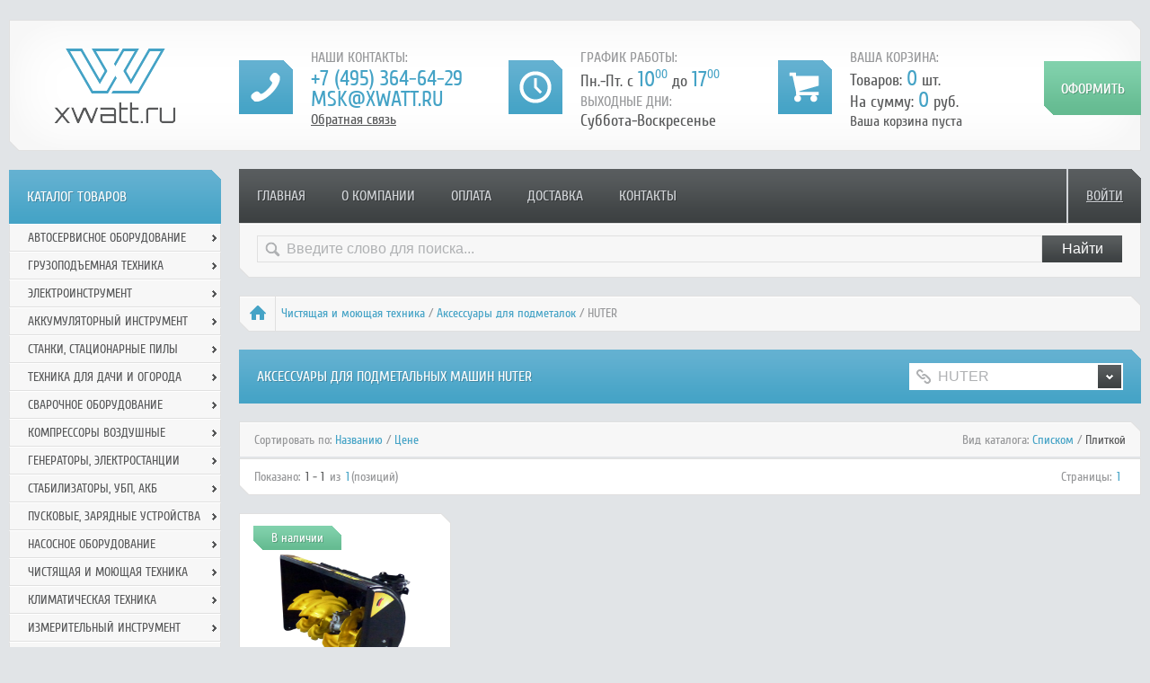

--- FILE ---
content_type: text/html; charset=windows-1251
request_url: https://xwatt.ru/aksessuary_dlya_podmetalok-c-66_2792.html?filter_id=169
body_size: 31474
content:
<!DOCTYPE HTML PUBLIC "-//W3C//DTD HTML 4.01 Transitional//EN" "http://www.w3.org/TR/html4/loose.dtd">
<html xmlns="http://www.w3.org/1999/xhtml" prefix="og: http://ogp.me/ns# fb: http://ogp.me/ns/fb# product: http://ogp.me/ns/product#" dir="LTR" lang="ru">
<head>
  <meta name="viewport" content="width=device-width, initial-scale=1">
  <meta http-equiv="Content-Type" content="text/html; charset=windows-1251">
  <base href="https://xwatt.ru/">
  <link rel="shortcut icon" href="/favicon.ico">
<title>Аксессуары для подметальных машин HUTER - купить по выгодной цене</title>
<meta name="description" content="В продаже Аксессуары для подметальных машин HUTER по доступным ценам, на сайте представлен каталог моделей, описания, технические характеристики, фото и инструкции">
<meta name="keywords" content="Аксессуары для подметальных машин HUTER, купить, продажа, интернет-магазин, xWatt.Ru">
<meta name="Reply-to" content="info@xwatt.ru">
<link rel="canonical" href="https://xwatt.ru/aksessuary_dlya_podmetalok-c-66_2792.html?filter_id=169">
<link rel="image_src" href="https://xwatt.ru/images/categories/patriot_sb-100_logo.jpg">
<link rel="apple-touch-icon" href="https://xwatt.ru/images/categories/patriot_sb-100_logo.jpg" type="image/jpeg">
<meta property="og:site_name" content="Интернет-магазин xWatt.Ru - продажа инструмента и строительного оборудования">
<meta property="og:description" content="В продаже Аксессуары для подметальных машин HUTER по доступным ценам, на сайте представлен каталог моделей, описания, технические характеристики, фото и инструкции">
<meta property="og:title" content="Аксессуары для подметальных машин HUTER - купить по выгодной цене">
<meta property="og:type" content="product.group">
<meta property="og:image" content="https://xwatt.ru/images/categories/patriot_sb-100_logo.jpg">
<meta property="og:url" content="https://xwatt.ru/aksessuary_dlya_podmetalok-c-66_2792.html?filter_id=169">
<link rel="stylesheet" type="text/css" href="//ajax.googleapis.com/ajax/libs/jqueryui/1/themes/smoothness/jquery-ui.css" media="all">
<link rel="stylesheet" type="text/css" href="templates/xwatt/fonts/font-awesome/css/font-awesome.min.css" media="all">
<link rel="stylesheet" type="text/css" href="templates/xwatt/stylesheet.css">
<link rel="stylesheet" type="text/css" href="templates/xwatt/javascript/scroll2top/stylesheet_srcoll2top.css" media="screen">
<link rel="stylesheet" type="text/css" href="templates/xwatt/javascript/ajax_quick_search/ajax_quick_search.css" media="screen">
<link rel="stylesheet" type="text/css" href="templates/xwatt/javascript/colorbox/colorbox.css" media="all">
<link rel="stylesheet" type="text/css" href="templates/xwatt/javascript/colorbox/colorbox2.css" media="all">
<link rel="stylesheet" type="text/css" href="templates/xwatt/javascript/cycle/jquery.cycle.css" media="all">
<link rel="stylesheet" type="text/css" href="templates/xwatt/javascript/star-rating/jquery.rating.css" media="all">
<link rel="stylesheet" type="text/css" href="templates/xwatt/custom.css" media="all">
<link rel="stylesheet" type="text/css" href="templates/xwatt/javascript/magnific-popup/dist/magnific-popup.css" media="all">
<link rel="stylesheet" type="text/css" href="templates/xwatt/buy1click.css" media="all">

	<link rel="stylesheet" type="text/css" href="templates/xwatt/advansed.css" media="all">

<script type="text/javascript" src="//ajax.googleapis.com/ajax/libs/jquery/1/jquery.min.js"></script>
<script type="text/javascript" src="//ajax.googleapis.com/ajax/libs/jqueryui/1/jquery-ui.min.js"></script>
</head>
<body>
<!-- warnings //-->
<!-- warning_eof //-->

<div id="wrapper">
    <!-- header //-->
    <div id="header">
    <a href="https://xwatt.ru/" title="">
        <div id="logo"></div>
    </a>
    <div class="info-phone">
        <h4>Наши контакты:</h4>
        <span><a href="tel:+7-495-364-64-29">+7 (495) 364-64-29</a></span><br>
        <span><a href="mailto:msk@xwatt.ru">msk@xwatt.ru</a></span><br>
        <span title="" class="callbackLink">Обратная связь</span>
    </div>
    <div class="info-clock">
        <h4>График работы:</h4>
        Пн.-Пт. с <span>10<sup>00</sup></span> до <span>17<sup>00</sup></span><br>
        <h4>Выходные дни:</h4>
        Суббота-Воскресенье<br>
    </div>
    <div class="info-cart">
      <h4>ваша корзина:</h4>
Товаров: <span>0</span> шт.<br>
На сумму: <span>0</span> руб.<br>
<span class="not-a">Ваша корзина пуста</span>
    </div>
    <a id="header-checkout" class="cart-bay" href="https://xwatt.ru/checkout.php" title="Оформить покупку"></a>
</div><!-- END #header -->
<!-- header_eof //-->
    <!-- header_eof //-->

    <div id="inner-wrapper">
        <div id="inner-content-wrapper">
            <div id="menu">
                <ul class="nav mobile">
    <li><a href="" onclick="return false;">Навигация</a></li>
<ul class="nav">
    <li><a href="https://xwatt.ru/" class="" title="Главная">Главная</a></li><li><a href="https://xwatt.ru/information.php?pages_id=10" class="" title="О компании">О компании</a></li><li><a href="https://xwatt.ru/information.php?pages_id=12" class="" title="Оплата">Оплата</a></li><li><a href="https://xwatt.ru/information.php?pages_id=2" class="" title="Доставка">Доставка</a></li><li><a href="https://xwatt.ru/information.php?pages_id=14" class="last" title="Контакты">Контакты</a></li></ul>
</ul>
<a class="btn" href="https://xwatt.ru/login.php" title="">Войти</a>                <div class="footer">
                    <div class="search_block">
                                                    <form name="quick_find" action="https://xwatt.ru/advanced_search_result.php" method="get"><input type="hidden" name="osCsid" value="6452c884d33937541900d07e6beb5bae"><input type="text" name="keywords" class="search_inp" value="Введите слово для поиска..." onfocus="if (this.value == 'Введите слово для поиска...') this.value = '';" onblur="if (this.value == '') this.value = 'Введите слово для поиска...';"><input class="search_subm cssButton button_quick_find" onclick="this.className='cssButtonHover button_quick_find button_quick_findHover'" onmouseout="this.className='cssButton button_quick_find'" type="submit" value="Найти"></form>                                            </div>
                </div>
            </div><!-- END #menu -->

            <!--<div id="slider">
                <img src="templates/xwatt/images/slider-z.png" alt="" title="">
            </div>--><!-- END #slider -->

            <div id="content">
                <div class="breadcrumbs"><a class="home" href="https://xwatt.ru/" title=""></a><div prefix="v:http://rdf.data-vocabulary.org/#"><span typeof="v:Breadcrumb">  <a rel="v:url" property="v:title" href="https://xwatt.ru/chistyaschaya_i_moyuschaya_tehnika-c-66.html" class="headerNavigation" title="Чистящая и моющая техника">Чистящая и моющая техника</a></span> / <span typeof="v:Breadcrumb">  <a rel="v:url" property="v:title" href="https://xwatt.ru/aksessuary_dlya_podmetalok-c-66_2792.html" class="headerNavigation" title="Аксессуары для подметалок">Аксессуары для подметалок</a></span> / HUTER</div></div><div itemscope itemtype="http://schema.org/ItemList"><div class="c-title2 with-vendor"><div class="left"><h1 itemprop="name">Аксессуары для подметальных машин HUTER</h1></div><div class="vendor-select"><form name="filter" action="index.php" method="get"><input type="hidden" name="cPath" value="66_2792"><input type="hidden" name="sort" value="products_sort_order"><div class="select-wrapper"><select name="filter_id" onchange="this.form.submit()"><option value="">Все производители</option><option value="140">Champion</option><option value="169" SELECTED>HUTER</option><option value="190">HYUNDAI</option><option value="266">Tielbuerger</option></select></div></form></div>
</div><!-- BOF: Show subcategories in Product Listing -->
<div class="category-list"></div><!-- EOF: Show subcategories in Product Listing -->


    <div class="sort">
        <div class="left">
            Сортировать по: <a href="https://xwatt.ru/aksessuary_dlya_podmetalok-c-66_2792.html?filter_id=169&amp;sort=2a" title="Сортировка по возрастанию, колонка Названию" class="productListing-heading">Названию</a> / <a href="https://xwatt.ru/aksessuary_dlya_podmetalok-c-66_2792.html?filter_id=169&amp;sort=3a" title="Сортировка по возрастанию, колонка Цене" class="productListing-heading">Цене</a>        </div>
        <div class="right">
            Вид каталога:                        <span class="ls_set ls_rows">Списком</span>            /
                        <span>Плиткой</span>        </div>
    </div>
    <div class="clear" style=""></div>

    <div class="page-nav footer white">
        <div class="pages-count">
Показано: <span>1 - 1</span> из <span class="active">1</span>(позиций)        </div>
        <div class="pages-navy">
            Страницы:&nbsp;<b>1</b>&nbsp;        </div>
    </div>
<div id="category-list-wrapper"><div class="also"><div><p class="status-in-stock">В наличии</p></div><div class="img"><a href="https://xwatt.ru/resanta_70720-p-253369.html" title="Насадка-снегоуборщик для подметательной машины Huter"><img src="images/70-7-20.png" border="0" alt="Насадка-снегоуборщик для подметательной машины Huter" title=" Насадка-снегоуборщик для подметательной машины Huter " width="150" height="178.30882352941"></a></div><div class="link" itemprop="itemListElement" itemscope itemtype="http://schema.org/ListItem"><a itemprop="item" href="https://xwatt.ru/resanta_70720-p-253369.html" title="Насадка-снегоуборщик для подметательной машины Huter"><span itemprop="name">Насадка-снегоуборщик для подметательной машины Huter</span></a></div><p class="cena">19090 руб.</p><form name="cart_quantity" action="https://xwatt.ru/aksessuary_dlya_podmetalok-c-66_2792.html?filter_id=169&amp;action=add_product&amp;products_id=253369" method="post"><input type="hidden" name="cart_quantity" value="1"><input type="hidden" name="products_id" value="253369"><input type="submit" value="В корзину"></form></div></div><div class="clear"></div>
<div class="page-nav footer white" style="margin-top: 20px; position: relative;">
    <div class="pages-count">
Показано: <span>1 - 1</span> из <span class="active">1</span>(позиций)    </div>
    <div class="pages-navy">
        Страницы:&nbsp;<b>1</b>&nbsp;    </div>
</div>
    <div class="cat-description">
        <div class="corner-right-top-white"></div>
                <p style="text-align: justify;">Нужно ли приобретать "про запас" элементы чистящей и моющей техники - например, аксессуары для подметальных машин? Задав такой вопрос на любом из тематических форумов, можно запустить нешуточный холивар: всегда найдутся те, кто будет отстаивать точку зрения "за" и те, кто приведет массу аргументов "против". Но в любом случае не лишним будет знать, где можно купить аксессуары для подметальных машин - чтобы вовремя либо пополнить запас, либо приобрести вышедшую из строя часть техники. Так куда обращаться? В интернет-магазин xWatt.ru.<br /><br />Что мы предлагаем? Универсальные щетки для пыли и снега (и свежевыпавшего, и слежавшегося), защитные пластины и мусорные контейнеры, ножи-снегоотвалы и фары в комплекте, цепи на колеса и снегоотбрасыватели, оборудование для разбрызгивания воды и аккумуляторы к нему. Каталог регулярно обновляется, количество товара растет, но неизменными остаются качество изделий и разумная цена на аксессуары для подметальных машин. Сложно сделать самостоятельный выбор? Наши консультанты готовы бесплатно помочь избавиться от сомнений или найти выгодное (по функционалу и стоимости) решение для вашей уборочной техники. Доставка аксессуаров для подметальных машин осуществляется в любой регион России. Звоните!</p>                        <div><br><p style="text-align: justify;">Немецкая торговая марка HUTER представлена на российском рынке с начала 2000-х годов и за это время заслужила признание потребителей по всей стране. Основные направления производства - это электрогенераторы и садовая техника, по которым HUTER является одним из лидеров на рынке. Все изделия под брендом HUTER соответствуют требованиям российских и международных стандартов. Также вся продукция проходит тщательный контроль качества по внутренним жестким требованиям. Это является залогом высокого качества производимой продукции.</p></div>
                <div class="corner-left-bottom-white"></div>
    </div>
</div>            </div><!-- END #content -->
        </div><!-- END #inner-content-wrapper -->

                    <div id="left-sidebar" class="not-mainpage">
                <!-- categories //-->
<div id="category-menu">
<div class="l-title"><h3>Каталог товаров</h3></div>
<ul class="v-nav">
<li class="current current_0">
<a href="https://xwatt.ru/avtoservisnoe_oborudovanie-c-4569.html" class="with-submenu">Автосервисное оборудование</a>
<ul class="v-nav sub-menu">
<li class="current current_1">
<a href="https://xwatt.ru/avtomaticheskaya_mojka-c-4569_4808.html" class="with-submenu"><s></s>Автоматическая мойка</a>
<ul class="v-nav sub-menu">
<li class="current current_2">
<a href="https://xwatt.ru/avtomaticheskie_mojki_dlya_koles-c-4569_4808_5047.html"><s></s>Автоматические мойки для колес</a></li>
<li class="current current_2">
<a href="https://xwatt.ru/apparaty_mojki_detalej-c-4569_4808_5046.html"><s></s>Аппараты мойки деталей</a></li>
<li class="current current_2">
<a href="https://xwatt.ru/ultrazvukovye_mojki-c-4569_4808_5048.html"><s></s>Ультразвуковые мойки</a></li>
</ul>
</li>
<li class="current current_1">
<a href="https://xwatt.ru/avtomobilnye_podemniki-c-4569_4570.html" class="with-submenu"><s></s>Автомобильные подъемники</a>
<ul class="v-nav sub-menu">
<li class="current current_2">
<a href="https://xwatt.ru/komplektuyuschie_dlya_avtomobilnyh_podemnikov-c-4569_4570_5050.html"><s></s>Комплектующие для автомобильных подъемников</a></li>
<li class="current current_2">
<a href="https://xwatt.ru/podemnik_2-h_stoechnyj-c-4569_4570_4957.html"><s></s>Подъемник 2-х стоечный</a></li>
<li class="current current_2">
<a href="https://xwatt.ru/podemnik_4-h_stoechnyj-c-4569_4570_4958.html"><s></s>Подъемник 4-х стоечный</a></li>
<li class="current current_2">
<a href="https://xwatt.ru/podemnik_nozhnichnyj-c-4569_4570_4959.html"><s></s>Подъемник ножничный</a></li>
</ul>
</li>
<li class="current current_1">
<a href="https://xwatt.ru/garazhnoe_oborudovanie-c-4569_4572.html" class="with-submenu"><s></s>Гаражное оборудование</a>
<ul class="v-nav sub-menu">
<li class="current current_2">
<a href="https://xwatt.ru/gazootvodnye_ustanovki_i_shlangi-c-4569_4572_4936.html"><s></s>Газоотводные установки и шланги</a></li>
<li class="current current_2">
<a href="https://xwatt.ru/zaschitnye_pokryvala_i_nakidki-c-4569_4572_4935.html"><s></s>Защитные покрывала и накидки</a></li>
<li class="current current_2">
<a href="https://xwatt.ru/induktsionnye_nagrevateli-c-4569_4572_4929.html"><s></s>Индукционные нагреватели</a></li>
<li class="current current_2">
<a href="https://xwatt.ru/nasosy-c-4569_4572_4940.html" class="with-submenu"><s></s>Насосы</a>
<ul class="v-nav sub-menu">
<li class="current current_3">
<a href="https://xwatt.ru/vakuumnye_nasosy-c-4569_4572_4940_5103.html"><s></s>Вакуумные насосы</a></li>
<li class="current current_3">
<a href="https://xwatt.ru/nasosy_gidravlicheskie_ruchnye-c-4569_4572_4940_5104.html"><s></s>Насосы гидравлические ручные</a></li>
<li class="current current_3">
<a href="https://xwatt.ru/nasosy_pnevmogidravlicheskie-c-4569_4572_4940_5105.html"><s></s>Насосы пневмогидравлические</a></li>
</ul>
</li>
<li class="current current_2">
<a href="https://xwatt.ru/optsii_komplektuyuschii_aksessuary_dlya_induktsionnyh_nagrevatelej-c-4569_4572_4924.html"><s></s>Опции, комплектующии, аксессуары для индукционных нагревателей</a></li>
<li class="current current_2">
<a href="https://xwatt.ru/podstavki_stojki_telezhki-c-4569_4572_4931.html" class="with-submenu"><s></s>Подставки, стойки, тележки</a>
<ul class="v-nav sub-menu">
<li class="current current_3">
<a href="https://xwatt.ru/podderzhka_dlya_dvigatelya-c-4569_4572_4931_5113.html"><s></s>Поддержка для двигателя</a></li>
<li class="current current_3">
<a href="https://xwatt.ru/podstavki_strahovochnye-c-4569_4572_4931_5112.html"><s></s>Подставки страховочные</a></li>
<li class="current current_3">
<a href="https://xwatt.ru/stoly_stendy_dlya_remonta-c-4569_4572_4931_5114.html"><s></s>Столы, стенды для ремонта</a></li>
<li class="current current_3">
<a href="https://xwatt.ru/telezhki_dlya_perevozki-c-4569_4572_4931_5040.html"><s></s>Тележки для перевозки</a></li>
</ul>
</li>
<li class="current current_2">
<a href="https://xwatt.ru/stanki-c-4569_4572_4930.html" class="with-submenu"><s></s>Станки</a>
<ul class="v-nav sub-menu">
<li class="current current_3">
<a href="https://xwatt.ru/stanki_dlya_zaklepki_tormoznyh_kolodok-c-4569_4572_4930_5052.html"><s></s>Станки для заклепки тормозных колодок</a></li>
<li class="current current_3">
<a href="https://xwatt.ru/stanki_dlya_protochki_tormoznyh_diskov-c-4569_4572_4930_5051.html"><s></s>Станки для проточки тормозных дисков</a></li>
<li class="current current_3">
<a href="https://xwatt.ru/stendy_dlya_vosstanovleniya_sharovyh_opor-c-4569_4572_4930_5054.html"><s></s>Стенды для восстановления шаровых опор</a></li>
<li class="current current_3">
<a href="https://xwatt.ru/stendy_dlya_remonta_dvigatelya_kantovateli-c-4569_4572_4930_5053.html"><s></s>Стенды для ремонта двигателя (кантователи)</a></li>
</ul>
</li>
<li class="current current_2">
<a href="https://xwatt.ru/traversa_dlya_vyveshivaniya_dvigatelya-c-4569_4572_4937.html"><s></s>Траверса для вывешивания двигателя</a></li>
<li class="current current_2">
<a href="https://xwatt.ru/ustanovki_dlya_mojki_detalej-c-4569_4572_4933.html" class="with-submenu"><s></s>Установки для мойки деталей</a>
<ul class="v-nav sub-menu">
<li class="current current_3">
<a href="https://xwatt.ru/ultrazvukovye_vanny-c-4569_4572_4933_5073.html"><s></s>Ультразвуковые ванны</a></li>
</ul>
</li>
<li class="current current_2">
<a href="https://xwatt.ru/fonari_podstavki_dlya_osvescheniya-c-4569_4572_4934.html"><s></s>Фонари, подставки для освещения</a></li>
</ul>
</li>
<li class="current current_1">
<a href="https://xwatt.ru/gidravlicheskoe_oborudovanie-c-4569_4573.html" class="with-submenu"><s></s>Гидравлическое оборудование</a>
<ul class="v-nav sub-menu">
<li class="current current_2">
<a href="https://xwatt.ru/gidravlicheskie_krany_podemnye_ustrojstva-c-4569_4573_4913.html" class="with-submenu"><s></s>Гидравлические краны, подъемные устройства</a>
<ul class="v-nav sub-menu">
<li class="current current_3">
<a href="https://xwatt.ru/krany_gidravlicheskie-c-4569_4573_4913_5039.html"><s></s>Краны гидравлические</a></li>
<li class="current current_3">
<a href="https://xwatt.ru/stojki_transmissionnye-c-4569_4573_4913_5038.html"><s></s>Стойки трансмиссионные</a></li>
</ul>
</li>
<li class="current current_2">
<a href="https://xwatt.ru/klepalnaya_mashina_pnevmo-gidravlicheskaya-c-4569_4573_4920.html"><s></s>Клепальная машина пневмо-гидравлическая</a></li>
<li class="current current_2">
<a href="https://xwatt.ru/komplekty_rihtovochnye-c-4569_4573_5037.html"><s></s>Комплекты рихтовочные</a></li>
<li class="current current_2">
<a href="https://xwatt.ru/nasosy-c-4569_4573_4915.html"><s></s>Насосы</a></li>
<li class="current current_2">
<a href="https://xwatt.ru/pressy_gidravlicheskie-c-4569_4573_4914.html"><s></s>Прессы гидравлические</a></li>
<li class="current current_2">
<a href="https://xwatt.ru/rastyazhki-c-4569_4573_4916.html"><s></s>Растяжки</a></li>
<li class="current current_2">
<a href="https://xwatt.ru/stoly_podemnye-c-4569_4573_4918.html"><s></s>Столы подъемные</a></li>
<li class="current current_2">
<a href="https://xwatt.ru/styazhki-c-4569_4573_4917.html"><s></s>Стяжки</a></li>
<li class="current current_2">
<a href="https://xwatt.ru/telezhki_skladskie_shtabelery-c-4569_4573_4919.html"><s></s>Тележки складские, штабелеры</a></li>
<li class="current current_2">
<a href="https://xwatt.ru/tsilindry_gidravlicheskie_s_nasosom-c-4569_4573_5041.html"><s></s>Цилиндры гидравлические с насосом</a></li>
</ul>
</li>
<li class="current current_1">
<a href="https://xwatt.ru/diagnosticheskoe_oborudovanie-c-4569_4574.html" class="with-submenu"><s></s>Диагностическое оборудование</a>
<ul class="v-nav sub-menu">
<li class="current current_2">
<a href="https://xwatt.ru/vibrostendy_dlya_diagnostiki_podveski-c-4569_4574_5106.html"><s></s>Вибростенды для диагностики подвески</a></li>
<li class="current current_2">
<a href="https://xwatt.ru/stendy_kantovateli_dlya_dvigatelya-c-4569_4574_5034.html"><s></s>Стенды (кантователи) для двигателя</a></li>
<li class="current current_2">
<a href="https://xwatt.ru/ustanovki_dlya_testirovaniya_i_ochistki_forsunok-c-4569_4574_5117.html"><s></s>Установки для тестирования и очистки форсунок</a></li>
</ul>
</li>
<li class="current current_1">
<a href="https://xwatt.ru/domkraty-c-4569_4575.html" class="with-submenu"><s></s>Домкраты</a>
<ul class="v-nav sub-menu">
<li class="current current_2">
<a href="https://xwatt.ru/gidravlicheskie_nizkie-c-4569_4575_5027.html"><s></s>Гидравлические низкие</a></li>
<li class="current current_2">
<a href="https://xwatt.ru/domkraty_butylochnye-c-4569_4575_5042.html"><s></s>Домкраты бутылочные</a></li>
<li class="current current_2">
<a href="https://xwatt.ru/domkraty_gidravlicheskie-c-4569_4575_5023.html"><s></s>Домкраты гидравлические</a></li>
<li class="current current_2">
<a href="https://xwatt.ru/domkraty_gidravlicheskie_s_polym_shtokom-c-4569_4575_5031.html"><s></s>Домкраты гидравлические с полым штоком</a></li>
<li class="current current_2">
<a href="https://xwatt.ru/domkraty_gidravlicheskie_s_fiksiruyuschej_gajkoj-c-4569_4575_5032.html"><s></s>Домкраты гидравлические с фиксирующей гайкой</a></li>
<li class="current current_2">
<a href="https://xwatt.ru/domkraty_gidravlicheskie_teleskopicheskie-c-4569_4575_5033.html"><s></s>Домкраты гидравлические телескопические</a></li>
<li class="current current_2">
<a href="https://xwatt.ru/domkraty_dlya_pogruzchikov-c-4569_4575_5035.html"><s></s>Домкраты для погрузчиков</a></li>
<li class="current current_2">
<a href="https://xwatt.ru/domkraty_zatsepnye-c-4569_4575_5030.html"><s></s>Домкраты зацепные</a></li>
<li class="current current_2">
<a href="https://xwatt.ru/domkraty_pnevmaticheskie-c-4569_4575_5043.html"><s></s>Домкраты пневматические</a></li>
<li class="current current_2">
<a href="https://xwatt.ru/domkraty_pnevmogidravlicheskie-c-4569_4575_5036.html"><s></s>Домкраты пневмогидравлические</a></li>
<li class="current current_2">
<a href="https://xwatt.ru/domkraty_podkatnye-c-4569_4575_5028.html"><s></s>Домкраты подкатные</a></li>
<li class="current current_2">
<a href="https://xwatt.ru/domkraty_reechnye-c-4569_4575_5029.html"><s></s>Домкраты реечные</a></li>
<li class="current current_2">
<a href="https://xwatt.ru/podemniki_kanavnye-c-4569_4575_5088.html"><s></s>Подъемники канавные</a></li>
</ul>
</li>
<li class="current current_1">
<a href="https://xwatt.ru/komplektuyuschie_dlya_kompressorov-c-4569_4589.html"><s></s>Комплектующие для компрессоров</a></li>
<li class="current current_1">
<a href="https://xwatt.ru/kompressornoe_oborudovanie-c-4569_4588.html" class="with-submenu"><s></s>Компрессорное оборудование</a>
<ul class="v-nav sub-menu">
<li class="current current_2">
<a href="https://xwatt.ru/kompressory_bezmaslyanye-c-4569_4588_4955.html"><s></s>Компрессоры безмасляные</a></li>
<li class="current current_2">
<a href="https://xwatt.ru/kompressory_vintovye-c-4569_4588_4954.html"><s></s>Компрессоры винтовые</a></li>
<li class="current current_2">
<a href="https://xwatt.ru/kompressory_porshnevye-c-4569_4588_4953.html"><s></s>Компрессоры поршневые</a></li>
<li class="current current_2">
<a href="https://xwatt.ru/osushiteli_k_kompressoru-c-4569_4588_4952.html"><s></s>Осушители к компрессору</a></li>
<li class="current current_2">
<a href="https://xwatt.ru/penogeneratory_pistolety_vysokogo_davleniya-c-4569_4588_5045.html"><s></s>Пеногенераторы (пистолеты) высокого давления</a></li>
</ul>
</li>
<li class="current current_1">
<a href="https://xwatt.ru/mebel_dlya_avtoservisa-c-4569_4576.html"><s></s>Мебель для автосервиса</a></li>
<li class="current current_1">
<a href="https://xwatt.ru/oborudovanie_dlya_zameny_zhidkostej-c-4569_4577.html" class="with-submenu"><s></s>Оборудование для замены жидкостей</a>
<ul class="v-nav sub-menu">
<li class="current current_2">
<a href="https://xwatt.ru/vakuumnye_nasosy_dlya_zapravki_sistem_konditsionirovaniya-c-4569_4577_5107.html"><s></s>Вакуумные насосы для заправки систем кондиционирования</a></li>
<li class="current current_2">
<a href="https://xwatt.ru/emkosti_dlya_sbora_masla-c-4569_4577_4970.html"><s></s>Емкости для сбора масла</a></li>
<li class="current current_2">
<a href="https://xwatt.ru/ruchnye_nasosy_dlya_bochek-c-4569_4577_4972.html"><s></s>Ручные насосы для бочек</a></li>
<li class="current current_2">
<a href="https://xwatt.ru/ustanovki_dlya_zameny_masla-c-4569_4577_4965.html"><s></s>Установки для замены масла</a></li>
<li class="current current_2">
<a href="https://xwatt.ru/ustanovki_dlya_zameny_ohlazhdayuschej_zhidkosti-c-4569_4577_4966.html"><s></s>Установки для замены охлаждающей жидкости</a></li>
<li class="current current_2">
<a href="https://xwatt.ru/ustanovki_dlya_zapravki_avtomobilnyh_konditsionerov-c-4569_4577_4962.html"><s></s>Установки для заправки автомобильных кондиционеров</a></li>
<li class="current current_2">
<a href="https://xwatt.ru/ustanovki_dlya_prokachki_tormoznoj_sistemy-c-4569_4577_4969.html"><s></s>Установки для прокачки тормозной системы</a></li>
<li class="current current_2">
<a href="https://xwatt.ru/ustanovki_dlya_razdachi_gustoj_smazki-c-4569_4577_4964.html"><s></s>Установки для раздачи густой смазки</a></li>
<li class="current current_2">
<a href="https://xwatt.ru/shpritsy_dlya_gustoj_smazki_i_solidola-c-4569_4577_4971.html"><s></s>Шприцы для густой смазки и солидола</a></li>
<li class="current current_2">
<a href="https://xwatt.ru/shpritsy_dlya_masla-c-4569_4577_4968.html"><s></s>Шприцы для масла</a></li>
<li class="current current_2">
<a href="https://xwatt.ru/shpritsy_plunzhernye-c-4569_4577_4967.html"><s></s>Шприцы плунжерные</a></li>
</ul>
</li>
<li class="current current_1">
<a href="https://xwatt.ru/oborudovanie_dlya_kuzovnogo_remonta-c-4569_4581.html" class="with-submenu"><s></s>Оборудование для кузовного ремонта</a>
<ul class="v-nav sub-menu">
<li class="current current_2">
<a href="https://xwatt.ru/zazhimy_dlya_kuzovnogo_remonta-c-4569_4581_4922.html"><s></s>Зажимы для кузовного ремонта</a></li>
<li class="current current_2">
<a href="https://xwatt.ru/izmeritelnaya_sistema-c-4569_4581_4925.html"><s></s>Измерительная система</a></li>
<li class="current current_2">
<a href="https://xwatt.ru/raznoe-c-4569_4581_4923.html"><s></s>Разное</a></li>
</ul>
</li>
<li class="current current_1">
<a href="https://xwatt.ru/okrasochnoe_oborudovanie-c-4569_4582.html"><s></s>Окрасочное оборудование</a></li>
<li class="current current_1">
<a href="https://xwatt.ru/peskostrujnoe_oborudovanie-c-4569_4595.html"><s></s>Пескоструйное оборудование</a></li>
<li class="current current_1">
<a href="https://xwatt.ru/pnevmoinstrument-c-4569_4590.html" class="with-submenu"><s></s>Пневмоинструмент</a>
<ul class="v-nav sub-menu">
<li class="current current_2">
<a href="https://xwatt.ru/mashinka_pnevmaticheskaya_dlya_pritirki_klapanov-c-4569_4590_5056.html"><s></s>Машинка пневматическая для притирки клапанов</a></li>
<li class="current current_2">
<a href="https://xwatt.ru/pistolety_moyuschie-c-4569_4590_4951.html"><s></s>Пистолеты моющие</a></li>
<li class="current current_2">
<a href="https://xwatt.ru/pistolety_produvochnye-c-4569_4590_4950.html"><s></s>Пистолеты продувочные</a></li>
<li class="current current_2">
<a href="https://xwatt.ru/pistolety_razdatochnye-c-4569_4590_5109.html"><s></s>Пистолеты раздаточные</a></li>
<li class="current current_2">
<a href="https://xwatt.ru/pistolety_shipovalnye-c-4569_4590_5110.html"><s></s>Пистолеты шиповальные</a></li>
<li class="current current_2">
<a href="https://xwatt.ru/pnevmaticheskie_stanki_dlya_zaklepki_tormoznyh_kolodok-c-4569_4590_4997.html"><s></s>Пневматические станки для заклепки тормозных колодок</a></li>
<li class="current current_2">
<a href="https://xwatt.ru/pnevmogajkoverty-c-4569_4590_4960.html"><s></s>Пневмогайковерты</a></li>
<li class="current current_2">
<a href="https://xwatt.ru/pnevmoshlifmashinki-c-4569_4590_4990.html"><s></s>Пневмошлифмашинки</a></li>
</ul>
</li>
<li class="current current_1">
<a href="https://xwatt.ru/podemniki_domkraty_podstavki_dlya_moto_i_kvadrotehniki-c-4569_5108.html"><s></s>Подъемники, домкраты, подставки для мото и квадротехники</a></li>
<li class="current current_1">
<a href="https://xwatt.ru/pressy-c-4569_4584.html"><s></s>Прессы</a></li>
<li class="current current_1">
<a href="https://xwatt.ru/ruchnoj_instrument-c-4569_4587.html"><s></s>Ручной инструмент</a></li>
<li class="current current_1">
<a href="https://xwatt.ru/svarochnye_apparaty-c-4569_4593.html" class="with-submenu"><s></s>Сварочные аппараты</a>
<ul class="v-nav sub-menu">
<li class="current current_2">
<a href="https://xwatt.ru/aksessuary_dlya_svarki_migmag-c-4569_4593_4927.html"><s></s>Аксессуары для сварки MIG/MAG</a></li>
<li class="current current_2">
<a href="https://xwatt.ru/aksessuary_dlya_spottera-c-4569_4593_4926.html"><s></s>Аксессуары для споттера</a></li>
<li class="current current_2">
<a href="https://xwatt.ru/apparaty_dlya_tochechnoj_svarki_spottery-c-4569_4593_4938.html"><s></s>Аппараты для точечной сварки (Споттеры)</a></li>
<li class="current current_2">
<a href="https://xwatt.ru/svarochnyj_poluavtomat_migmag-c-4569_4593_5058.html"><s></s>Сварочный полуавтомат MIG/MAG</a></li>
</ul>
</li>
<li class="current current_1">
<a href="https://xwatt.ru/stendy_razval-shozhdeniya-c-4569_4585.html"><s></s>Стенды развал-схождения</a></li>
<li class="current current_1">
<a href="https://xwatt.ru/himiya_dlya_avtomojki_i_avtoservisa-c-4569_4604.html"><s></s>Химия для автомойки и автосервиса</a></li>
<li class="current current_1">
<a href="https://xwatt.ru/shinomontazhnoe_oborudovanie-c-4569_4586.html" class="with-submenu"><s></s>Шиномонтажное оборудование</a>
<ul class="v-nav sub-menu">
<li class="current current_2">
<a href="https://xwatt.ru/bortorasshiriteli-c-4569_4586_5025.html"><s></s>Борторасширители</a></li>
<li class="current current_2">
<a href="https://xwatt.ru/bustery_inflyatory-c-4569_4586_4945.html"><s></s>Бустеры (Инфляторы)</a></li>
<li class="current current_2">
<a href="https://xwatt.ru/vulkanizatory-c-4569_4586_4947.html"><s></s>Вулканизаторы</a></li>
<li class="current current_2">
<a href="https://xwatt.ru/nabory_i_prisposobleniya_dlya_raboty_s_kolesnymi_shpilkami_stupitsami_i_boltami-c-4569_4586_5153.html"><s></s>Наборы и приспособления для работы с колесными шпильками, ступицами и болтами</a></li>
<li class="current current_2">
<a href="https://xwatt.ru/optsii_dlya_balansirovochnyh_stankov-c-4569_4586_4944.html"><s></s>Опции для балансировочных станков</a></li>
<li class="current current_2">
<a href="https://xwatt.ru/pistolety_dlya_podkachki-c-4569_4586_4946.html"><s></s>Пистолеты для подкачки</a></li>
<li class="current current_2">
<a href="https://xwatt.ru/podkachka_koles_avtomaticheskaya-c-4569_4586_5111.html"><s></s>Подкачка колес автоматическая</a></li>
<li class="current current_2">
<a href="https://xwatt.ru/prisposobleniya_dlya_demontazha_shin-c-4569_4586_4948.html"><s></s>Приспособления для демонтажа шин</a></li>
<li class="current current_2">
<a href="https://xwatt.ru/raznoe_dlya_shinomontazha-c-4569_4586_4949.html"><s></s>Разное для шиномонтажа</a></li>
<li class="current current_2">
<a href="https://xwatt.ru/stanki_balansirovochnye-c-4569_4586_4943.html"><s></s>Станки балансировочные</a></li>
<li class="current current_2">
<a href="https://xwatt.ru/stanki_shinomontazhnye-c-4569_4586_4942.html"><s></s>Станки шиномонтажные</a></li>
</ul>
</li>
</ul>
</li>
<li class="current current_0">
<a href="https://xwatt.ru/gruzopodemnaya_tehnika-c-5095.html" class="with-submenu">Грузоподъемная техника</a>
<ul class="v-nav sub-menu">
<li class="current current_1">
<a href="https://xwatt.ru/podemniki_akkumulyatornye-c-5095_5096.html"><s></s>Подъемники аккумуляторные</a></li>
<li class="current current_1">
<a href="https://xwatt.ru/podemniki_nesamohodnye-c-5095_5097.html"><s></s>Подъемники несамоходные</a></li>
<li class="current current_1">
<a href="https://xwatt.ru/podemniki_samohodnye-c-5095_5098.html"><s></s>Подъемники самоходные</a></li>
</ul>
</li>
<li class="current current_0">
<a href="https://xwatt.ru/elektroinstrument-c-1.html" class="with-submenu">Электроинструмент</a>
<ul class="v-nav sub-menu">
<li class="current current_1">
<a href="https://xwatt.ru/borozdodely-c-1_86.html"><s></s>Бороздоделы</a></li>
<li class="current current_1">
<a href="https://xwatt.ru/gajkoverty-c-1_146.html"><s></s>Гайковерты</a></li>
<li class="current current_1">
<a href="https://xwatt.ru/diskovye_pily-c-1_1502.html" class="with-submenu"><s></s>Дисковые пилы</a>
<ul class="v-nav sub-menu">
<li class="current current_2">
<a href="https://xwatt.ru/almaznye_pily-c-1_1502_84.html"><s></s>Алмазные пилы</a></li>
<li class="current current_2">
<a href="https://xwatt.ru/klassicheskie_pily-c-1_1502_344.html"><s></s>Классические пилы</a></li>
<li class="current current_2">
<a href="https://xwatt.ru/mayatnikovyepily-c-1_1502_4599.html"><s></s>Маятниковые пилы</a></li>
<li class="current current_2">
<a href="https://xwatt.ru/pogruzhnye_pily-c-1_1502_1504.html"><s></s>Погружные пилы</a></li>
<li class="current current_2">
<a href="https://xwatt.ru/aksessuary-c-1_1502_3837.html"><s></s>Аксессуары</a></li>
</ul>
</li>
<li class="current current_1">
<a href="https://xwatt.ru/dreli-c-1_1500.html" class="with-submenu"><s></s>Дрели</a>
<ul class="v-nav sub-menu">
<li class="current current_2">
<a href="https://xwatt.ru/udarnye_dreli-c-1_1500_17.html"><s></s>Ударные дрели</a></li>
<li class="current current_2">
<a href="https://xwatt.ru/bezudarnye_dreli-c-1_1500_89.html"><s></s>Безударные дрели</a></li>
<li class="current current_2">
<a href="https://xwatt.ru/uglovye_dreli-c-1_1500_887.html"><s></s>Угловые дрели</a></li>
<li class="current current_2">
<a href="https://xwatt.ru/dreli-shurupoverty-c-1_1500_1783.html"><s></s>Дрели-шуруповерты</a></li>
<li class="current current_2">
<a href="https://xwatt.ru/dreli_miksery-c-1_1500_51.html"><s></s>Дрели миксеры</a></li>
<li class="current current_2">
<a href="https://xwatt.ru/almaznoe_sverlenie-c-1_1500_248.html"><s></s>Алмазное сверление</a></li>
<li class="current current_2">
<a href="https://xwatt.ru/rezbonareznye_mashiny-c-1_1500_4028.html"><s></s>Резьбонарезные машины</a></li>
</ul>
</li>
<li class="current current_1">
<a href="https://xwatt.ru/kraskopulty-c-1_1661.html"><s></s>Краскопульты</a></li>
<li class="current current_1">
<a href="https://xwatt.ru/multiinstrument-c-1_2001.html"><s></s>Мультиинструмент</a></li>
<li class="current current_1">
<a href="https://xwatt.ru/otbojnye_molotki-c-1_133.html"><s></s>Отбойные молотки</a></li>
<li class="current current_1">
<a href="https://xwatt.ru/perforatory-c-1_1501.html" class="with-submenu"><s></s>Перфораторы</a>
<ul class="v-nav sub-menu">
<li class="current current_2">
<a href="https://xwatt.ru/perforatory_sds-max-c-1_1501_304.html"><s></s>Перфораторы SDS-max</a></li>
<li class="current current_2">
<a href="https://xwatt.ru/perforatory_sds-plus-c-1_1501_303.html"><s></s>Перфораторы SDS-plus</a></li>
</ul>
</li>
<li class="current current_1">
<a href="https://xwatt.ru/sabelnye_pily-c-1_132.html"><s></s>Сабельные пилы</a></li>
<li class="current current_1">
<a href="https://xwatt.ru/termokleevye_pistolety-c-1_671.html"><s></s>Термоклеевые пистолеты</a></li>
<li class="current current_1">
<a href="https://xwatt.ru/tehnicheskie_feny-c-1_584.html"><s></s>Технические фены</a></li>
<li class="current current_1">
<a href="https://xwatt.ru/uglovye_shlifmashiny-c-1_1499.html" class="with-submenu"><s></s>Угловые шлифмашины</a>
<ul class="v-nav sub-menu">
<li class="current current_2">
<a href="https://xwatt.ru/uglovye_shlifmashiny_115-125-c-1_1499_1473.html"><s></s>Угловые шлифмашины 115-125</a></li>
<li class="current current_2">
<a href="https://xwatt.ru/uglovye_shlifmashiny_150-180-c-1_1499_1474.html"><s></s>Угловые шлифмашины 150-180</a></li>
<li class="current current_2">
<a href="https://xwatt.ru/uglovye_shlifmashiny_230-c-1_1499_1472.html"><s></s>Угловые шлифмашины 230</a></li>
</ul>
</li>
<li class="current current_1">
<a href="https://xwatt.ru/frezernye_mashiny-c-1_117.html"><s></s>Фрезерные машины</a></li>
<li class="current current_1">
<a href="https://xwatt.ru/shlifovalnye_mashiny-c-1_1498.html" class="with-submenu"><s></s>Шлифовальные машины</a>
<ul class="v-nav sub-menu">
<li class="current current_2">
<a href="https://xwatt.ru/barabannye_shlifovalno-polirovalnye_mashiny-c-1_1498_4998.html"><s></s>Барабанные шлифовально-полировальные машины</a></li>
<li class="current current_2">
<a href="https://xwatt.ru/vertikalnye_shlifmashiny-c-1_1498_4834.html"><s></s>Вертикальные шлиф.машины</a></li>
<li class="current current_2">
<a href="https://xwatt.ru/vibratsionnye_shlifmashiny-c-1_1498_162.html"><s></s>Вибрационные шлифмашины</a></li>
<li class="current current_2">
<a href="https://xwatt.ru/lentochnye_shlifmashiny-c-1_1498_163.html"><s></s>Ленточные шлифмашины</a></li>
<li class="current current_2">
<a href="https://xwatt.ru/mnogotselevye_shlifmashiny-c-1_1498_4334.html"><s></s>Многоцелевые шлифмашины</a></li>
<li class="current current_2">
<a href="https://xwatt.ru/polirovalnye_shlifmashiny-c-1_1498_391.html"><s></s>Полировальные шлифмашины</a></li>
<li class="current current_2">
<a href="https://xwatt.ru/pryamye_shlifmashiny-c-1_1498_387.html"><s></s>Прямые шлифмашины</a></li>
<li class="current current_2">
<a href="https://xwatt.ru/uglovye_otreznye_mashiny-c-1_1498_1450.html"><s></s>Угловые отрезные машины</a></li>
<li class="current current_2">
<a href="https://xwatt.ru/shlifmashiny_po_betonu-c-1_1498_437.html"><s></s>Шлифмашины по бетону</a></li>
<li class="current current_2">
<a href="https://xwatt.ru/schetochnye_shlifmashiny-c-1_1498_715.html"><s></s>Щеточные шлифмашины</a></li>
<li class="current current_2">
<a href="https://xwatt.ru/ekstsentrikovye_mashiny-c-1_1498_161.html"><s></s>Эксцентриковые машины</a></li>
</ul>
</li>
<li class="current current_1">
<a href="https://xwatt.ru/shurupoverty-c-1_814.html"><s></s>Шуруповерты</a></li>
<li class="current current_1">
<a href="https://xwatt.ru/elektrozaklepochniki-c-1_4056.html"><s></s>Электрозаклепочники</a></li>
<li class="current current_1">
<a href="https://xwatt.ru/elektrolobziki-c-1_165.html"><s></s>Электролобзики</a></li>
<li class="current current_1">
<a href="https://xwatt.ru/elektrorezak-c-1_4896.html"><s></s>Электрорезак</a></li>
<li class="current current_1">
<a href="https://xwatt.ru/elektrorubanki-c-1_322.html"><s></s>Электрорубанки</a></li>
<li class="current current_1">
<a href="https://xwatt.ru/elektrosteplery-c-1_27.html"><s></s>Электростеплеры</a></li>
</ul>
</li>
<li class="current current_0">
<a href="https://xwatt.ru/akkumulyatornyj_instrument-c-1488.html" class="with-submenu">Аккумуляторный инструмент</a>
<ul class="v-nav sub-menu">
<li class="current current_1">
<a href="https://xwatt.ru/akkumulyatory-c-1488_4977.html"><s></s>Аккумуляторы</a></li>
<li class="current current_1">
<a href="https://xwatt.ru/gajkoverty-c-1488_350.html"><s></s>Гайковерты</a></li>
<li class="current current_1">
<a href="https://xwatt.ru/gravery_akkumulyatornye-c-1488_5082.html"><s></s>Граверы аккумуляторные</a></li>
<li class="current current_1">
<a href="https://xwatt.ru/diskovye_pily-c-1488_1497.html"><s></s>Дисковые пилы</a></li>
<li class="current current_1">
<a href="https://xwatt.ru/dreli-shurupoverty-c-1488_1489.html" class="with-submenu"><s></s>Дрели-шуруповерты</a>
<ul class="v-nav sub-menu">
<li class="current current_2">
<a href="https://xwatt.ru/bezudarnye_108-12v-c-1488_1489_1491.html"><s></s>Безударные 10,8-12В</a></li>
<li class="current current_2">
<a href="https://xwatt.ru/bezudarnye_144v-c-1488_1489_1492.html"><s></s>Безударные 14,4В</a></li>
<li class="current current_2">
<a href="https://xwatt.ru/bezudarnye_18_v_-_20_v-c-1488_1489_1493.html"><s></s>Безударные 18 В - 20 В</a></li>
<li class="current current_2">
<a href="https://xwatt.ru/bezudarnye_24v-c-1488_1489_3000.html"><s></s>Безударные 24В</a></li>
<li class="current current_2">
<a href="https://xwatt.ru/uglovye_dreli-c-1488_1489_1495.html"><s></s>Угловые дрели</a></li>
<li class="current current_2">
<a href="https://xwatt.ru/udarnye_dreli-c-1488_1489_1494.html"><s></s>Ударные дрели</a></li>
</ul>
</li>
<li class="current current_1">
<a href="https://xwatt.ru/zaklepochniki-c-1488_4057.html"><s></s>Заклепочники</a></li>
<li class="current current_1">
<a href="https://xwatt.ru/zaryadnye_ustrojstva-c-1488_5083.html"><s></s>Зарядные устройства</a></li>
<li class="current current_1">
<a href="https://xwatt.ru/kraskopulty-c-1488_4992.html"><s></s>Краскопульты</a></li>
<li class="current current_1">
<a href="https://xwatt.ru/lobziki-c-1488_1426.html"><s></s>Лобзики</a></li>
<li class="current current_1">
<a href="https://xwatt.ru/multiinstrument-c-1488_1776.html"><s></s>Мультиинструмент</a></li>
<li class="current current_1">
<a href="https://xwatt.ru/nabory-c-1488_2014.html"><s></s>Наборы</a></li>
<li class="current current_1">
<a href="https://xwatt.ru/nozhnitsy-c-1488_1438.html"><s></s>Ножницы</a></li>
<li class="current current_1">
<a href="https://xwatt.ru/otvertki-c-1488_990.html"><s></s>Отвертки</a></li>
<li class="current current_1">
<a href="https://xwatt.ru/perforatory-c-1488_351.html"><s></s>Перфораторы</a></li>
<li class="current current_1">
<a href="https://xwatt.ru/pistolety-c-1488_3926.html" class="with-submenu"><s></s>Пистолеты</a>
<ul class="v-nav sub-menu">
<li class="current current_2">
<a href="https://xwatt.ru/gazovyj_montazhnyj_pistolet-c-1488_3926_4822.html"><s></s>Газовый монтажный пистолет</a></li>
<li class="current current_2">
<a href="https://xwatt.ru/montazhnyj_pistolet-c-1488_3926_5071.html"><s></s>Монтажный пистолет</a></li>
<li class="current current_2">
<a href="https://xwatt.ru/pistolet_dlya_germetika-c-1488_3926_4820.html"><s></s>Пистолет для герметика</a></li>
<li class="current current_2">
<a href="https://xwatt.ru/termokleevoj_pistolet-c-1488_3926_4821.html"><s></s>Термоклеевой пистолет</a></li>
<li class="current current_2">
<a href="https://xwatt.ru/shprits_plunzhernyj_akkumulyatornyj-c-1488_3926_4903.html"><s></s>Шприц плунжерный аккумуляторный</a></li>
</ul>
</li>
<li class="current current_1">
<a href="https://xwatt.ru/prochie_instrumenty-c-1488_1378.html" class="with-submenu"><s></s>Прочие инструменты</a>
<ul class="v-nav sub-menu">
<li class="current current_2">
<a href="https://xwatt.ru/aksessuary-c-1488_1378_2002.html" class="with-submenu"><s></s>Аксессуары</a>
<ul class="v-nav sub-menu">
<li class="current current_3">
<a href="https://xwatt.ru/aksessuary_dlya_fonarej-c-1488_1378_2002_4618.html"><s></s>Аксессуары для фонарей</a></li>
<li class="current current_3">
<a href="https://xwatt.ru/komplekty-c-1488_1378_2002_2003.html"><s></s>Комплекты</a></li>
<li class="current current_3">
<a href="https://xwatt.ru/nasadki_dlya_shurupovertov-c-1488_1378_2002_4032.html"><s></s>Насадки для шуруповертов</a></li>
<li class="current current_3">
<a href="https://xwatt.ru/fonari-c-1488_1378_2002_673.html"><s></s>Фонари</a></li>
<li class="current current_3">
<a href="https://xwatt.ru/prinadlezhnosti-c-1488_1378_2002_4137.html"><s></s>Принадлежности</a></li>
</ul>
</li>
</ul>
</li>
<li class="current current_1">
<a href="https://xwatt.ru/radio_proigryvateli-c-1488_3770.html"><s></s>Радио, проигрыватели</a></li>
<li class="current current_1">
<a href="https://xwatt.ru/renovatory-c-1488_5015.html"><s></s>Реноваторы</a></li>
<li class="current current_1">
<a href="https://xwatt.ru/rubanki-c-1488_620.html"><s></s>Рубанки</a></li>
<li class="current current_1">
<a href="https://xwatt.ru/sabelnye_pily-c-1488_2742.html"><s></s>Сабельные пилы</a></li>
<li class="current current_1">
<a href="https://xwatt.ru/steplery-c-1488_1186.html"><s></s>Степлеры</a></li>
<li class="current current_1">
<a href="https://xwatt.ru/stroitelnye_feny_akkumulyatornye-c-1488_5128.html"><s></s>Строительные фены аккумуляторные</a></li>
<li class="current current_1">
<a href="https://xwatt.ru/termofeny-c-1488_4989.html"><s></s>Термофены</a></li>
<li class="current current_1">
<a href="https://xwatt.ru/fonari-c-1488_5060.html" class="with-submenu"><s></s>Фонари</a>
<ul class="v-nav sub-menu">
<li class="current current_2">
<a href="https://xwatt.ru/aksessuary_dlya_fonarej-c-1488_5060_5064.html"><s></s>Аксессуары для фонарей</a></li>
<li class="current current_2">
<a href="https://xwatt.ru/karmannye_fonari-c-1488_5060_5062.html"><s></s>Карманные фонари</a></li>
<li class="current current_2">
<a href="https://xwatt.ru/nalobnye_fonari-c-1488_5060_5061.html"><s></s>Налобные фонари</a></li>
<li class="current current_2">
<a href="https://xwatt.ru/takticheskie_fonari_fonari_dlya_ohoty-c-1488_5060_5063.html"><s></s>Тактические фонари, фонари для охоты</a></li>
<li class="current current_2">
<a href="https://xwatt.ru/universalnye_akkumulyatornye_fonari-c-1488_5060_5081.html"><s></s>Универсальные аккумуляторные фонари</a></li>
</ul>
</li>
<li class="current current_1">
<a href="https://xwatt.ru/frezery-c-1488_3925.html"><s></s>Фрезеры</a></li>
<li class="current current_1">
<a href="https://xwatt.ru/shlifovalnye_mashiny-c-1488_877.html"><s></s>Шлифовальные машины</a></li>
<li class="current current_1">
<a href="https://xwatt.ru/shurupoverty-c-1488_349.html"><s></s>Шуруповерты</a></li>
</ul>
</li>
<li class="current current_0">
<a href="https://xwatt.ru/stanki_statsionarnye_pily-c-1503.html" class="with-submenu">Станки, стационарные пилы</a>
<ul class="v-nav sub-menu">
<li class="current current_1">
<a href="https://xwatt.ru/aksessuary_dlya_stankov-c-1503_1563.html"><s></s>Аксессуары для станков</a></li>
<li class="current current_1">
<a href="https://xwatt.ru/kombinirovannye_stanki-c-1503_2370.html"><s></s>Комбинированные станки</a></li>
<li class="current current_1">
<a href="https://xwatt.ru/komplektuyuschie_dlya_sverlilnyh_stankov-c-1503_4895.html"><s></s>Комплектующие для сверлильных станков</a></li>
<li class="current current_1">
<a href="https://xwatt.ru/lentochnye_pily-c-1503_329.html"><s></s>Ленточные пилы</a></li>
<li class="current current_1">
<a href="https://xwatt.ru/montazhnye_pily-c-1503_707.html"><s></s>Монтажные пилы</a></li>
<li class="current current_1">
<a href="https://xwatt.ru/nastolnye_pily-c-1503_72.html"><s></s>Настольные пилы</a></li>
<li class="current current_1">
<a href="https://xwatt.ru/rejsmusovye_stanki-c-1503_243.html"><s></s>Рейсмусовые станки</a></li>
<li class="current current_1">
<a href="https://xwatt.ru/ruchnye_plitkorezy-c-1503_1987.html"><s></s>Ручные плиткорезы</a></li>
<li class="current current_1">
<a href="https://xwatt.ru/sverlilnye_stanki-c-1503_343.html"><s></s>Сверлильные станки</a></li>
<li class="current current_1">
<a href="https://xwatt.ru/stanki_dlya_zatochki_tsepej-c-1503_2153.html"><s></s>Станки для заточки цепей</a></li>
<li class="current current_1">
<a href="https://xwatt.ru/stanki_dlya_plitki_i_kamnya-c-1503_680.html"><s></s>Станки для плитки и камня</a></li>
<li class="current current_1">
<a href="https://xwatt.ru/stanki_dlya_rezki_i_gibki_armatury-c-1503_4541.html"><s></s>Станки для резки и гибки арматуры</a></li>
<li class="current current_1">
<a href="https://xwatt.ru/stanki_klepalnye_i_rasklepochnye-c-1503_4976.html"><s></s>Станки клепальные и расклепочные</a></li>
<li class="current current_1">
<a href="https://xwatt.ru/tokarnye_stanki-c-1503_1846.html"><s></s>Токарные станки</a></li>
<li class="current current_1">
<a href="https://xwatt.ru/tortsovochnye_pily-c-1503_539.html"><s></s>Торцовочные пилы</a></li>
<li class="current current_1">
<a href="https://xwatt.ru/tochilnye_stanki-c-1503_341.html"><s></s>Точильные станки</a></li>
<li class="current current_1">
<a href="https://xwatt.ru/frezerno-sverlilnye_stanki-c-1503_2456.html"><s></s>Фрезерно-сверлильные станки</a></li>
<li class="current current_1">
<a href="https://xwatt.ru/shlifovalnye_stanki-c-1503_2455.html"><s></s>Шлифовальные станки</a></li>
</ul>
</li>
<li class="current current_0">
<a href="https://xwatt.ru/tehnika_dlya_dachi_i_ogoroda-c-5.html" class="with-submenu">Техника для дачи и огорода</a>
<ul class="v-nav sub-menu">
<li class="current current_1">
<a href="https://xwatt.ru/tsepnye_pily-c-5_2366.html" class="with-submenu"><s></s>Цепные пилы</a>
<ul class="v-nav sub-menu">
<li class="current current_2">
<a href="https://xwatt.ru/benzopily-c-5_2366_275.html"><s></s>Бензопилы</a></li>
<li class="current current_2">
<a href="https://xwatt.ru/akkumulyatornye-c-5_2366_2368.html"><s></s>Аккумуляторные</a></li>
<li class="current current_2">
<a href="https://xwatt.ru/elektricheskie-c-5_2366_13.html"><s></s>Электрические</a></li>
</ul>
</li>
<li class="current current_1">
<a href="https://xwatt.ru/gazonokosilki-c-5_1508.html" class="with-submenu"><s></s>Газонокосилки</a>
<ul class="v-nav sub-menu">
<li class="current current_2">
<a href="https://xwatt.ru/elektricheskie-c-5_1508_1287.html"><s></s>Электрические</a></li>
<li class="current current_2">
<a href="https://xwatt.ru/benzinovye_nesamohodnye-c-5_1508_3793.html"><s></s>Бензиновые несамоходные</a></li>
<li class="current current_2">
<a href="https://xwatt.ru/benzinovye_samohodnye-c-5_1508_1132.html"><s></s>Бензиновые самоходные</a></li>
<li class="current current_2">
<a href="https://xwatt.ru/komplektuyuschie_dlya_senokosilok-c-5_1508_5020.html"><s></s>Комплектующие для сенокосилок</a></li>
<li class="current current_2">
<a href="https://xwatt.ru/akkumulyatornye-c-5_1508_1633.html"><s></s>Аккумуляторные</a></li>
<li class="current current_2">
<a href="https://xwatt.ru/gibridnye-c-5_1508_2860.html"><s></s>Гибридные</a></li>
<li class="current current_2">
<a href="https://xwatt.ru/roboty-c-5_1508_2981.html"><s></s>Роботы</a></li>
<li class="current current_2">
<a href="https://xwatt.ru/mehanicheskie-c-5_1508_1543.html"><s></s>Механические</a></li>
<li class="current current_2">
<a href="https://xwatt.ru/frontalnye-c-5_1508_2346.html"><s></s>Фронтальные</a></li>
</ul>
</li>
<li class="current current_1">
<a href="https://xwatt.ru/trimmery_motokosy-c-5_1509.html" class="with-submenu"><s></s>Триммеры, мотокосы</a>
<ul class="v-nav sub-menu">
<li class="current current_2">
<a href="https://xwatt.ru/akkumulyatornye_trimmery-c-5_1509_1632.html"><s></s>Аккумуляторные триммеры</a></li>
<li class="current current_2">
<a href="https://xwatt.ru/benzinovye_2-h_taktnye-c-5_1509_1286.html"><s></s>Бензиновые (2-х тактные)</a></li>
<li class="current current_2">
<a href="https://xwatt.ru/benzinovye_4-h_taktnye-c-5_1509_3791.html"><s></s>Бензиновые (4-х тактные)</a></li>
<li class="current current_2">
<a href="https://xwatt.ru/gibridnye_trimmery-c-5_1509_2281.html"><s></s>Гибридные триммеры</a></li>
<li class="current current_2">
<a href="https://xwatt.ru/kolesnye_trimmery-c-5_1509_1607.html"><s></s>Колесные триммеры</a></li>
<li class="current current_2">
<a href="https://xwatt.ru/kombinirovannye_sistemy-c-5_1509_1553.html"><s></s>Комбинированные системы</a></li>
<li class="current current_2">
<a href="https://xwatt.ru/prinadlezhnosti-c-5_1509_4416.html"><s></s>Принадлежности</a></li>
<li class="current current_2">
<a href="https://xwatt.ru/elektricheskie_trimmery-c-5_1509_1123.html"><s></s>Электрические триммеры</a></li>
</ul>
</li>
<li class="current current_1">
<a href="https://xwatt.ru/vertikuttery_aeratory-c-5_1118.html"><s></s>Вертикуттеры, аэраторы</a></li>
<li class="current current_1">
<a href="https://xwatt.ru/vozduhoduvki-c-5_647.html" class="with-submenu"><s></s>Воздуходувки</a>
<ul class="v-nav sub-menu">
<li class="current current_2">
<a href="https://xwatt.ru/akkum_vozduhoduvki-c-5_647_3839.html"><s></s>Аккум воздуходувки</a></li>
<li class="current current_2">
<a href="https://xwatt.ru/benzinovye_vozduhoduvki-c-5_647_3840.html"><s></s>Бензиновые воздуходувки</a></li>
<li class="current current_2">
<a href="https://xwatt.ru/elektricheskie_vozduhoduvki-c-5_647_3841.html"><s></s>Электрические воздуходувки</a></li>
<li class="current current_2">
<a href="https://xwatt.ru/gibridnye_vozduhoduvki-c-5_647_3842.html"><s></s>Гибридные воздуходувки</a></li>
</ul>
</li>
<li class="current current_1">
<a href="https://xwatt.ru/dvigateli-c-5_2021.html"><s></s>Двигатели</a></li>
<li class="current current_1">
<a href="https://xwatt.ru/drovokoly-c-5_2744.html"><s></s>Дровоколы</a></li>
<li class="current current_1">
<a href="https://xwatt.ru/izmelchiteli_musora-c-5_267.html"><s></s>Измельчители мусора</a></li>
<li class="current current_1">
<a href="https://xwatt.ru/kultivatory_motobloki-c-5_1597.html" class="with-submenu"><s></s>Культиваторы, мотоблоки</a>
<ul class="v-nav sub-menu">
<li class="current current_2">
<a href="https://xwatt.ru/kultivatory_akkumulyator-c-5_1597_3002.html"><s></s>Культиваторы аккумулятор</a></li>
<li class="current current_2">
<a href="https://xwatt.ru/kultivatory_benzinovye-c-5_1597_1596.html"><s></s>Культиваторы бензиновые</a></li>
<li class="current current_2">
<a href="https://xwatt.ru/kultivatory_elektricheskie-c-5_1597_2424.html"><s></s>Культиваторы электрические</a></li>
<li class="current current_2">
<a href="https://xwatt.ru/motobloki_benzinovye-c-5_1597_1599.html"><s></s>Мотоблоки бензиновые</a></li>
<li class="current current_2">
<a href="https://xwatt.ru/motobloki_dizelnye-c-5_1597_2791.html"><s></s>Мотоблоки дизельные</a></li>
<li class="current current_2">
<a href="https://xwatt.ru/navesnoe_oborudovanie-c-5_1597_1299.html"><s></s>Навесное оборудование</a></li>
</ul>
</li>
<li class="current current_1">
<a href="https://xwatt.ru/kustorezy_vysotorezy-c-5_12.html" class="with-submenu"><s></s>Кусторезы, высоторезы</a>
<ul class="v-nav sub-menu">
<li class="current current_2">
<a href="https://xwatt.ru/akkumulyatornye_nozhnitsy-c-5_12_3843.html"><s></s>Аккумуляторные ножницы</a></li>
<li class="current current_2">
<a href="https://xwatt.ru/akkumulyatornye-c-5_12_2149.html"><s></s>Аккумуляторные</a></li>
<li class="current current_2">
<a href="https://xwatt.ru/benzinovye-c-5_12_2150.html"><s></s>Бензиновые</a></li>
<li class="current current_2">
<a href="https://xwatt.ru/nasadki_dlya_kustorezov_i_vysotorezov-c-5_12_5127.html"><s></s>Насадки для кусторезов и высоторезов</a></li>
<li class="current current_2">
<a href="https://xwatt.ru/elektricheskie-c-5_12_2151.html"><s></s>Электрические</a></li>
</ul>
</li>
<li class="current current_1">
<a href="https://xwatt.ru/lodochnye_motory-c-5_4081.html"><s></s>Лодочные моторы</a></li>
<li class="current current_1">
<a href="https://xwatt.ru/motobury_ledobury-c-5_1293.html" class="with-submenu"><s></s>Мотобуры, ледобуры</a>
<ul class="v-nav sub-menu">
<li class="current current_2">
<a href="https://xwatt.ru/motobury_benzobury-c-5_1293_1578.html"><s></s>Мотобуры, бензобуры</a></li>
<li class="current current_2">
<a href="https://xwatt.ru/akkumulyatornye_bury-c-5_1293_4104.html"><s></s>Аккумуляторные буры</a></li>
<li class="current current_2">
<a href="https://xwatt.ru/motodreli-c-5_1293_2745.html"><s></s>Мотодрели</a></li>
<li class="current current_2">
<a href="https://xwatt.ru/udliniteli_shneka-c-5_1293_1855.html"><s></s>Удлинители шнека</a></li>
<li class="current current_2">
<a href="https://xwatt.ru/shneki_dlya_grunta-c-5_1293_1609.html"><s></s>Шнеки для грунта</a></li>
<li class="current current_2">
<a href="https://xwatt.ru/shneki_dlya_lda-c-5_1293_1857.html"><s></s>Шнеки для льда</a></li>
<li class="current current_2">
<a href="https://xwatt.ru/aksessuary-c-5_1293_2306.html"><s></s>Аксессуары</a></li>
</ul>
</li>
<li class="current current_1">
<a href="https://xwatt.ru/opryskivateli-c-5_1297.html" class="with-submenu"><s></s>Опрыскиватели</a>
<ul class="v-nav sub-menu">
<li class="current current_2">
<a href="https://xwatt.ru/akkumulyatornye-c-5_1297_3893.html"><s></s>Аккумуляторные</a></li>
<li class="current current_2">
<a href="https://xwatt.ru/benzinovye-c-5_1297_3894.html"><s></s>Бензиновые</a></li>
<li class="current current_2">
<a href="https://xwatt.ru/ruchnye-c-5_1297_3895.html"><s></s>Ручные</a></li>
<li class="current current_2">
<a href="https://xwatt.ru/ruchnye_cleanline-c-5_1297_4097.html"><s></s>Ручные CleanLine</a></li>
</ul>
</li>
<li class="current current_1">
<a href="https://xwatt.ru/palatki-c-5_2018.html"><s></s>Палатки</a></li>
<li class="current current_1">
<a href="https://xwatt.ru/sadovye_telezhki-c-5_4136.html"><s></s>Садовые тележки</a></li>
<li class="current current_1">
<a href="https://xwatt.ru/sadovye_traktory_rajdery-c-5_1106.html"><s></s>Садовые тракторы (райдеры)</a></li>
<li class="current current_1">
<a href="https://xwatt.ru/snegouborschiki-c-5_1137.html" class="with-submenu"><s></s>Снегоуборщики</a>
<ul class="v-nav sub-menu">
<li class="current current_2">
<a href="https://xwatt.ru/akkumulyator_snegouborschiki-c-5_1137_3003.html"><s></s>Аккумулятор снегоуборщики</a></li>
<li class="current current_2">
<a href="https://xwatt.ru/benzinovye_snegouborschiki-c-5_1137_2394.html"><s></s>Бензиновые снегоуборщики</a></li>
<li class="current current_2">
<a href="https://xwatt.ru/gusenichnye_snegouborschiki-c-5_1137_2396.html"><s></s>Гусеничные снегоуборщики</a></li>
<li class="current current_2">
<a href="https://xwatt.ru/elektricheskie_snegouborschiki-c-5_1137_2395.html"><s></s>Электрические снегоуборщики</a></li>
<li class="current current_2">
<a href="https://xwatt.ru/mehanicheskie_snegouborschiki-c-5_1137_3714.html"><s></s>Механические снегоуборщики</a></li>
</ul>
</li>
<li class="current current_1">
<a href="https://xwatt.ru/umyvalniki_dachnye-c-5_4108.html"><s></s>Умывальники дачные</a></li>
<li class="current current_1">
<a href="https://xwatt.ru/prochaya_tehnika-c-5_3923.html"><s></s>Прочая техника</a></li>
</ul>
</li>
<li class="current current_0">
<a href="https://xwatt.ru/svarochnoe_oborudovanie-c-356.html" class="with-submenu">Сварочное оборудование</a>
<ul class="v-nav sub-menu">
<li class="current current_1">
<a href="https://xwatt.ru/apparat_svarochnyj_akkumulyatornyj-c-356_5137.html"><s></s>Аппарат сварочный аккумуляторный</a></li>
<li class="current current_1">
<a href="https://xwatt.ru/bloki_zhidkostnogo_ohlazhdeniya-c-356_5141.html"><s></s>Блоки жидкостного охлаждения</a></li>
<li class="current current_1">
<a href="https://xwatt.ru/gazovaya_rezka-c-356_5144.html"><s></s>Газовая резка</a></li>
<li class="current current_1">
<a href="https://xwatt.ru/lazernaya_svarka_i_rezka-c-356_5142.html"><s></s>Лазерная сварка и резка</a></li>
<li class="current current_1">
<a href="https://xwatt.ru/mehanizmy_podayuschie-c-356_5140.html"><s></s>Механизмы подающие</a></li>
<li class="current current_1">
<a href="https://xwatt.ru/stoly_svarochno-montazhnye-c-356_5148.html"><s></s>Столы сварочно-монтажные</a></li>
<li class="current current_1">
<a href="https://xwatt.ru/telezhki_dlya_svarochnyh_apparatov-c-356_4921.html"><s></s>Тележки для сварочных аппаратов</a></li>
<li class="current current_1">
<a href="https://xwatt.ru/termopenaly-c-356_5146.html"><s></s>Термопеналы</a></li>
<li class="current current_1">
<a href="https://xwatt.ru/pechi_dlya_sushki_i_prokalki_elektrodov_i_svarochnogo_flyusa-c-356_5147.html"><s></s>Печи для сушки и прокалки электродов и сварочного флюса</a></li>
<li class="current current_1">
<a href="https://xwatt.ru/ruchnaya_dugovaya_svarka-c-356_569.html"><s></s>Ручная дуговая сварка</a></li>
<li class="current current_1">
<a href="https://xwatt.ru/poluavtomaticheskaya_svarka-c-356_1517.html"><s></s>Полуавтоматическая сварка</a></li>
<li class="current current_1">
<a href="https://xwatt.ru/argonodugovaya_svarka-c-356_1515.html"><s></s>Аргонодуговая сварка</a></li>
<li class="current current_1">
<a href="https://xwatt.ru/kontaktnaya_svarka_spottery-c-356_562.html"><s></s>Контактная сварка (споттеры)</a></li>
<li class="current current_1">
<a href="https://xwatt.ru/plazmennaya_rezka-c-356_1514.html"><s></s>Плазменная резка</a></li>
<li class="current current_1">
<a href="https://xwatt.ru/termicheskaya_rezka-c-356_4110.html"><s></s>Термическая резка</a></li>
<li class="current current_1">
<a href="https://xwatt.ru/svarka_pod_flyusom-c-356_4098.html"><s></s>Сварка под флюсом</a></li>
<li class="current current_1">
<a href="https://xwatt.ru/sistemy_ochistki-c-356_2764.html"><s></s>Системы очистки</a></li>
<li class="current current_1">
<a href="https://xwatt.ru/maski_svarschika-c-356_1595.html"><s></s>Маски сварщика</a></li>
<li class="current current_1">
<a href="https://xwatt.ru/svarka_plastikovyh_trub-c-356_1835.html"><s></s>Сварка пластиковых труб</a></li>
<li class="current current_1">
<a href="https://xwatt.ru/aksessuary_dlya_svarki-c-356_1594.html" class="with-submenu"><s></s>Аксессуары для сварки</a>
<ul class="v-nav sub-menu">
<li class="current current_2">
<a href="https://xwatt.ru/aksessuary_dlya_mma_svarki-c-356_1594_1659.html"><s></s>Аксессуары для MMA сварки</a></li>
<li class="current current_2">
<a href="https://xwatt.ru/gorelki_dlya_migmag_svarki-c-356_1594_1620.html" class="with-submenu"><s></s>Горелки для MIG/MAG сварки</a>
<ul class="v-nav sub-menu">
<li class="current current_3">
<a href="https://xwatt.ru/vozdushnoe_ohlazhdenie-c-356_1594_1620_1622.html"><s></s>Воздушное охлаждение</a></li>
<li class="current current_3">
<a href="https://xwatt.ru/zhidkostnoe_ohlazhdenie-c-356_1594_1620_1621.html"><s></s>Жидкостное охлаждение</a></li>
</ul>
</li>
<li class="current current_2">
<a href="https://xwatt.ru/gorelki_dlya_tig_svarki-c-356_1594_3760.html" class="with-submenu"><s></s>Горелки для TIG сварки</a>
<ul class="v-nav sub-menu">
<li class="current current_3">
<a href="https://xwatt.ru/vozdushnoe_ohlazhdenie-c-356_1594_3760_3761.html"><s></s>Воздушное охлаждение</a></li>
<li class="current current_3">
<a href="https://xwatt.ru/zhidkostnoe_ohlazhdenie-c-356_1594_3760_3762.html"><s></s>Жидкостное охлаждение</a></li>
<li class="current current_3">
<a href="https://xwatt.ru/nabory_tig_dlya_mma-c-356_1594_3760_3763.html"><s></s>Наборы TIG для MMA</a></li>
</ul>
</li>
<li class="current current_2">
<a href="https://xwatt.ru/gorelki_dlya_plazmorezov-c-356_1594_3764.html"><s></s>Горелки для плазморезов</a></li>
<li class="current current_2">
<a href="https://xwatt.ru/dlya_tochechnoj_svarki-c-356_1594_4390.html"><s></s>Для точечной сварки</a></li>
<li class="current current_2">
<a href="https://xwatt.ru/kleschi_svarochnye-c-356_1594_5145.html"><s></s>Клещи сварочные</a></li>
<li class="current current_2">
<a href="https://xwatt.ru/mashinki_dlya_zatochki_volframovyh_elektrodov-c-356_1594_5143.html"><s></s>Машинки для заточки вольфрамовых электродов</a></li>
</ul>
</li>
<li class="current current_1">
<a href="https://xwatt.ru/rashodnye_materialy-c-356_4082.html" class="with-submenu"><s></s>Расходные материалы</a>
<ul class="v-nav sub-menu">
<li class="current current_2">
<a href="https://xwatt.ru/volframovye_elektrody-c-356_4082_3731.html"><s></s>Вольфрамовые электроды</a></li>
<li class="current current_2">
<a href="https://xwatt.ru/kontaktnyj_nakonechnik_remkomplekty-c-356_4082_4912.html"><s></s>Контактный наконечник, Ремкомплекты</a></li>
<li class="current current_2">
<a href="https://xwatt.ru/provoloka_svarochnaya-c-356_4082_4083.html"><s></s>Проволока сварочная</a></li>
<li class="current current_2">
<a href="https://xwatt.ru/elektrody_dlya_mma_svarki-c-356_4082_3044.html"><s></s>Электроды для MMA сварки</a></li>
</ul>
</li>
<li class="current current_1">
<a href="https://xwatt.ru/sredstva_zaschity-c-356_2750.html"><s></s>Средства защиты</a></li>
<li class="current current_1">
<a href="https://xwatt.ru/himiya_dlya_svarki-c-356_4321.html"><s></s>Химия для сварки</a></li>
<li class="current current_1">
<a href="https://xwatt.ru/gazovye_gorelki_i_rezaki-c-356_4091.html" class="with-submenu"><s></s>Газовые горелки и резаки</a>
<ul class="v-nav sub-menu">
<li class="current current_2">
<a href="https://xwatt.ru/gazovye_rezaki-c-356_4091_4094.html"><s></s>Газовые резаки</a></li>
<li class="current current_2">
<a href="https://xwatt.ru/gorelki_gazovozdushnye-c-356_4091_4092.html"><s></s>Горелки газовоздушные</a></li>
<li class="current current_2">
<a href="https://xwatt.ru/gorelki_svarochnye-c-356_4091_4093.html"><s></s>Горелки сварочные</a></li>
</ul>
</li>
<li class="current current_1">
<a href="https://xwatt.ru/reduktory_regulyatory-c-356_4087.html" class="with-submenu"><s></s>Редукторы, регуляторы</a>
<ul class="v-nav sub-menu">
<li class="current current_2">
<a href="https://xwatt.ru/regulyatory_gazovye-c-356_4087_4089.html"><s></s>Регуляторы газовые</a></li>
<li class="current current_2">
<a href="https://xwatt.ru/reduktory_gazovye-c-356_4087_4088.html"><s></s>Редукторы газовые</a></li>
</ul>
</li>
</ul>
</li>
<li class="current current_0">
<a href="https://xwatt.ru/kompressory_vozdushnye-c-94.html" class="with-submenu">Компрессоры воздушные</a>
<ul class="v-nav sub-menu">
<li class="current current_1">
<a href="https://xwatt.ru/kompressor_porshnevoj-c-94_4809.html"><s></s>Компрессор поршневой</a></li>
<li class="current current_1">
<a href="https://xwatt.ru/kompressory_bezmaslyanye-c-94_1532.html"><s></s>Компрессоры безмасляные</a></li>
<li class="current current_1">
<a href="https://xwatt.ru/kompressory_maslyanye-c-94_1533.html"><s></s>Компрессоры масляные</a></li>
<li class="current current_1">
<a href="https://xwatt.ru/kompressory_remennye-c-94_507.html"><s></s>Компрессоры ременные</a></li>
<li class="current current_1">
<a href="https://xwatt.ru/kompressory_sverhtihie-c-94_1990.html"><s></s>Компрессоры сверхтихие</a></li>
<li class="current current_1">
<a href="https://xwatt.ru/kompressory_vintovye-c-94_1522.html" class="with-submenu"><s></s>Компрессоры винтовые</a>
<ul class="v-nav sub-menu">
<li class="current current_2">
<a href="https://xwatt.ru/nordberg-c-94_1522_4810.html"><s></s>NORDBERG</a></li>
</ul>
</li>
<li class="current current_1">
<a href="https://xwatt.ru/motokompressory_remennye-c-94_656.html"><s></s>Мотокомпрессоры ременные</a></li>
<li class="current current_1">
<a href="https://xwatt.ru/kompressory_avtomobilnye-c-94_1663.html"><s></s>Компрессоры автомобильные</a></li>
<li class="current current_1">
<a href="https://xwatt.ru/kompressory_akkumulyatornye-c-94_3001.html"><s></s>Компрессоры аккумуляторные</a></li>
</ul>
</li>
<li class="current current_0">
<a href="https://xwatt.ru/generatory_elektrostantsii-c-596.html" class="with-submenu">Генераторы, электростанции</a>
<ul class="v-nav sub-menu">
<li class="current current_1">
<a href="https://xwatt.ru/generatory_benzin-gazovye-c-596_1860.html"><s></s>Генераторы бензин-газовые</a></li>
<li class="current current_1">
<a href="https://xwatt.ru/generatory_benzinovye-c-596_1538.html"><s></s>Генераторы бензиновые</a></li>
<li class="current current_1">
<a href="https://xwatt.ru/generatory_gazovye-c-596_1565.html"><s></s>Генераторы газовые</a></li>
<li class="current current_1">
<a href="https://xwatt.ru/generatory_dizelnye-c-596_1460.html"><s></s>Генераторы дизельные</a></li>
<li class="current current_1">
<a href="https://xwatt.ru/generatory_invertornye-c-596_1782.html"><s></s>Генераторы инверторные</a></li>
<li class="current current_1">
<a href="https://xwatt.ru/generatory_svarochnye-c-596_1520.html"><s></s>Генераторы сварочные</a></li>
<li class="current current_1">
<a href="https://xwatt.ru/elektrostantsiya_akkumulyatornaya-c-596_4892.html"><s></s>Электростанция аккумуляторная</a></li>
<li class="current current_1">
<a href="https://xwatt.ru/bloki_avtomatiki-c-596_1652.html"><s></s>Блоки автоматики</a></li>
<li class="current current_1">
<a href="https://xwatt.ru/prochie_aksessuary-c-596_3666.html"><s></s>Прочие аксессуары</a></li>
</ul>
</li>
<li class="current current_0">
<a href="https://xwatt.ru/stabilizatory_ubp_akb-c-3664.html" class="with-submenu">Стабилизаторы, УБП, АКБ</a>
<ul class="v-nav sub-menu">
<li class="current current_1">
<a href="https://xwatt.ru/avtotransformatory-c-3664_1658.html"><s></s>Автотрансформаторы</a></li>
<li class="current current_1">
<a href="https://xwatt.ru/akb-c-3664_4980.html" class="with-submenu"><s></s>АКБ</a>
<ul class="v-nav sub-menu">
<li class="current current_2">
<a href="https://xwatt.ru/li-ion_v_korpuse_k-1_150h65h95-c-3664_4980_4981.html"><s></s>Li-Ion в корпусе К-1 (150х65х95)</a></li>
<li class="current current_2">
<a href="https://xwatt.ru/li-ion_v_korpuse_k2_150h100h95mm-c-3664_4980_4982.html"><s></s>LI-ION В КОРПУСЕ К2 (150Х100Х95ММ)</a></li>
<li class="current current_2">
<a href="https://xwatt.ru/li-ion_v_korpuse_k3_292h185h82mm-c-3664_4980_4983.html"><s></s>LI-ION В КОРПУСЕ К3 (292Х185Х82ММ)</a></li>
<li class="current current_2">
<a href="https://xwatt.ru/li-ion_v_korpuse_k4_180h70h160mm-c-3664_4980_4984.html"><s></s>LI-ION В КОРПУСЕ К4 (180Х70Х160ММ)</a></li>
</ul>
</li>
<li class="current current_1">
<a href="https://xwatt.ru/aksessuary_dlya_akb-c-3664_5008.html"><s></s>Аксессуары для АКБ</a></li>
<li class="current current_1">
<a href="https://xwatt.ru/besperebojnoe_pitaniya-c-3664_1665.html"><s></s>Бесперебойное питания</a></li>
<li class="current current_1">
<a href="https://xwatt.ru/stabilizatory_napryazheniya-c-3664_1544.html" class="with-submenu"><s></s>Стабилизаторы напряжения</a>
<ul class="v-nav sub-menu">
<li class="current current_2">
<a href="https://xwatt.ru/invertornogo_tipa_220v-c-3664_1544_3777.html"><s></s>Инверторного типа 220В</a></li>
<li class="current current_2">
<a href="https://xwatt.ru/relejnogo_tipa_220v-c-3664_1544_2780.html"><s></s>Релейного типа 220В</a></li>
<li class="current current_2">
<a href="https://xwatt.ru/elektromehanicheskie_220v-c-3664_1544_1673.html"><s></s>Электромеханические 220В</a></li>
<li class="current current_2">
<a href="https://xwatt.ru/relejnogo_tipa_380v-c-3664_1544_2781.html"><s></s>Релейного типа 380В</a></li>
<li class="current current_2">
<a href="https://xwatt.ru/elektromehanicheskie_380v-c-3664_1544_1546.html"><s></s>Электромеханические 380В</a></li>
</ul>
</li>
</ul>
</li>
<li class="current current_0">
<a href="https://xwatt.ru/puskovye_zaryadnye_ustrojstva-c-1521.html" class="with-submenu">Пусковые, зарядные устройства</a>
<ul class="v-nav sub-menu">
<li class="current current_1">
<a href="https://xwatt.ru/zaryadnye_ustrojstva-c-1521_567.html"><s></s>Зарядные устройства</a></li>
<li class="current current_1">
<a href="https://xwatt.ru/polki_dlya_zu-c-1521_5009.html"><s></s>Полки для ЗУ</a></li>
<li class="current current_1">
<a href="https://xwatt.ru/portativnye_pzu-c-1521_3667.html"><s></s>Портативные ПЗУ</a></li>
<li class="current current_1">
<a href="https://xwatt.ru/pusko-zaryadnye_ustrojstva-c-1521_1318.html"><s></s>Пуско-зарядные устройства</a></li>
<li class="current current_1">
<a href="https://xwatt.ru/puskovye_ustrojstva-c-1521_1375.html"><s></s>Пусковые устройства</a></li>
<li class="current current_1">
<a href="https://xwatt.ru/provoda_dlya_prikurivaniya-c-1521_2630.html"><s></s>Провода для прикуривания</a></li>
<li class="current current_1">
<a href="https://xwatt.ru/testery_akkumulyatorov-c-1521_1809.html"><s></s>Тестеры аккумуляторов</a></li>
<li class="current current_1">
<a href="https://xwatt.ru/mobilnye_telezhki-c-1521_4122.html"><s></s>Мобильные тележки</a></li>
</ul>
</li>
<li class="current current_0">
<a href="https://xwatt.ru/nasosnoe_oborudovanie-c-1506.html" class="with-submenu">Насосное оборудование</a>
<ul class="v-nav sub-menu">
<li class="current current_1">
<a href="https://xwatt.ru/avtomatika_dlya_sistem_vodosnabzheniya-c-1506_4841.html"><s></s>Автоматика для систем водоснабжения</a></li>
<li class="current current_1">
<a href="https://xwatt.ru/bochkovye_nasosy-c-1506_2348.html"><s></s>Бочковые насосы</a></li>
<li class="current current_1">
<a href="https://xwatt.ru/vodonagrevateli-c-1506_4509.html"><s></s>Водонагреватели</a></li>
<li class="current current_1">
<a href="https://xwatt.ru/korpusa_dlya_kartridzhnogo_filtra-c-1506_4843.html"><s></s>Корпуса для картриджного фильтра</a></li>
<li class="current current_1">
<a href="https://xwatt.ru/motopompy-c-1506_1483.html" class="with-submenu"><s></s>Мотопомпы</a>
<ul class="v-nav sub-menu">
<li class="current current_2">
<a href="https://xwatt.ru/dlya_chistoj_vody-c-1506_1483_1992.html"><s></s>Для чистой воды</a></li>
<li class="current current_2">
<a href="https://xwatt.ru/dlya_gryaznoj_vody-c-1506_1483_1994.html"><s></s>Для грязной воды</a></li>
<li class="current current_2">
<a href="https://xwatt.ru/vysokonapornye-c-1506_1483_1995.html"><s></s>Высоконапорные</a></li>
<li class="current current_2">
<a href="https://xwatt.ru/dlya_himicheskih_zhidkostej-c-1506_1483_2631.html"><s></s>Для химических жидкостей</a></li>
</ul>
</li>
<li class="current current_1">
<a href="https://xwatt.ru/nasosnye_stantsii-c-1506_635.html"><s></s>Насосные станции</a></li>
<li class="current current_1">
<a href="https://xwatt.ru/nasosy_dlya_fontana-c-1506_640.html"><s></s>Насосы для фонтана</a></li>
<li class="current current_1">
<a href="https://xwatt.ru/nasosy_opressovochnye-c-1506_4979.html"><s></s>Насосы опрессовочные</a></li>
<li class="current current_1">
<a href="https://xwatt.ru/ogolovki_skvazhinnye-c-1506_4840.html"><s></s>Оголовки скважинные</a></li>
<li class="current current_1">
<a href="https://xwatt.ru/poverhnostnye_nasosy-c-1506_155.html"><s></s>Поверхностные насосы</a></li>
<li class="current current_1">
<a href="https://xwatt.ru/pogruzhnye_nasosy-c-1506_636.html" class="with-submenu"><s></s>Погружные насосы</a>
<ul class="v-nav sub-menu">
<li class="current current_2">
<a href="https://xwatt.ru/nasosy_dlya_gryaznoj_vody-c-1506_636_638.html"><s></s>Насосы для грязной воды</a></li>
<li class="current current_2">
<a href="https://xwatt.ru/nasosy_dlya_chistoj_vody-c-1506_636_637.html"><s></s>Насосы для чистой воды</a></li>
<li class="current current_2">
<a href="https://xwatt.ru/nasosy_fekalnye-c-1506_636_2585.html"><s></s>Насосы фекальные</a></li>
<li class="current current_2">
<a href="https://xwatt.ru/nasosy_dlya_skvazhin-c-1506_636_639.html"><s></s>Насосы для скважин</a></li>
<li class="current current_2">
<a href="https://xwatt.ru/nasosy_vibratsionnye-c-1506_636_3075.html"><s></s>Насосы вибрационные</a></li>
</ul>
</li>
<li class="current current_1">
<a href="https://xwatt.ru/rasshiritelnye_baki-c-1506_4842.html"><s></s>Расширительные баки</a></li>
<li class="current current_1">
<a href="https://xwatt.ru/tsirkulyatsionnye_nasosy-c-1506_1104.html"><s></s>Циркуляционные насосы</a></li>
<li class="current current_1">
<a href="https://xwatt.ru/gidroakkumulyatory-c-1506_2818.html"><s></s>Гидроаккумуляторы</a></li>
<li class="current current_1">
<a href="https://xwatt.ru/rukava_dlya_motopomp_i_aksessuary-c-1506_3601.html"><s></s>Рукава для мотопомп и аксессуары</a></li>
<li class="current current_1">
<a href="https://xwatt.ru/polivochnye_sistemy-c-1506_4189.html" class="with-submenu"><s></s>Поливочные системы</a>
<ul class="v-nav sub-menu">
<li class="current current_2">
<a href="https://xwatt.ru/dozhdevateli-c-1506_4189_4191.html"><s></s>Дождеватели</a></li>
<li class="current current_2">
<a href="https://xwatt.ru/komplektuyuschie_dlya_poliva-c-1506_4189_5080.html"><s></s>Комплектующие для полива</a></li>
<li class="current current_2">
<a href="https://xwatt.ru/konnektory_mufty-c-1506_4189_4190.html"><s></s>Коннекторы, муфты</a></li>
<li class="current current_2">
<a href="https://xwatt.ru/pistolety-raspyliteli-c-1506_4189_4192.html"><s></s>Пистолеты-распылители</a></li>
</ul>
</li>
<li class="current current_1">
<a href="https://xwatt.ru/shlangi_polivochnye-c-1506_4107.html"><s></s>Шланги поливочные</a></li>
<li class="current current_1">
<a href="https://xwatt.ru/filtry_dlya_nasosov-c-1506_4125.html"><s></s>Фильтры для насосов</a></li>
</ul>
</li>
<li class="current current_0">
<a href="https://xwatt.ru/chistyaschaya_i_moyuschaya_tehnika-c-66.html" class="with-submenu">Чистящая и моющая техника</a>
<ul class="v-nav sub-menu">
<li class="current current_1">
<a href="https://xwatt.ru/pylesosy_stroitelnye-c-66_1469.html"><s></s>Пылесосы строительные</a></li>
<li class="current current_1">
<a href="https://xwatt.ru/mojki_vysokogo_davleniya-c-66_1081.html"><s></s>Мойки высокого давления</a></li>
<li class="current current_1">
<a href="https://xwatt.ru/podmetalnye_mashiny-c-66_1693.html"><s></s>Подметальные машины</a></li>
<li class="current current_1">
<a href="https://xwatt.ru/pylesosy_akkumulyatornye-c-66_493.html"><s></s>Пылесосы аккумуляторные</a></li>
<li class="current current_1">
<a href="https://xwatt.ru/gladilnye_kompleksy-c-66_1591.html"><s></s>Гладильные комплексы</a></li>
<li class="current current_1">
<a href="https://xwatt.ru/paroochistiteli-c-66_1836.html"><s></s>Пароочистители</a></li>
<li class="current current_1">
<a href="https://xwatt.ru/paropylesosy-c-66_3067.html"><s></s>Паропылесосы</a></li>
<li class="current current_1">
<a href="https://xwatt.ru/polotery-c-66_3069.html"><s></s>Полотеры</a></li>
<li class="current current_1">
<a href="https://xwatt.ru/robot-pylesosy-c-66_3068.html"><s></s>Робот-пылесосы</a></li>
<li class="current current_1">
<a href="https://xwatt.ru/stekloochistiteli-c-66_2389.html"><s></s>Стеклоочистители</a></li>
<li class="current current_1">
<a href="https://xwatt.ru/elektroveniki-c-66_3070.html"><s></s>Электровеники</a></li>
<li class="current current_1">
<a href="https://xwatt.ru/aksessuary_dlya_pylesosov-c-66_1575.html"><s></s>Аксессуары для пылесосов</a></li>
<li class="current current_1">
<a href="https://xwatt.ru/aksessuary_dlya_podmetalok-c-66_2792.html"><s></s>Аксессуары для подметалок</a></li>
<li class="current current_1">
<a href="https://xwatt.ru/filtry_i_meshki-c-66_2364.html" class="with-submenu"><s></s>Фильтры и мешки</a>
<ul class="v-nav sub-menu">
<li class="current current_2">
<a href="https://xwatt.ru/meshki_dlya_pylesosov-c-66_2364_1576.html"><s></s>Мешки для пылесосов</a></li>
<li class="current current_2">
<a href="https://xwatt.ru/filtry_dlya_pylesosov-c-66_2364_1643.html"><s></s>Фильтры для пылесосов</a></li>
</ul>
</li>
</ul>
</li>
<li class="current current_0">
<a href="https://xwatt.ru/klimaticheskaya_tehnika-c-280.html" class="with-submenu">Климатическая техника</a>
<ul class="v-nav sub-menu">
<li class="current current_1">
<a href="https://xwatt.ru/gazovye_nagrevateli-c-280_554.html"><s></s>Газовые нагреватели</a></li>
<li class="current current_1">
<a href="https://xwatt.ru/dizelnye_nagrevateli-c-280_1101.html" class="with-submenu"><s></s>Дизельные нагреватели</a>
<ul class="v-nav sub-menu">
<li class="current current_2">
<a href="https://xwatt.ru/nepryamogo_nagreva-c-280_1101_1102.html"><s></s>Непрямого нагрева</a></li>
<li class="current current_2">
<a href="https://xwatt.ru/pryamogo_nagreva-c-280_1101_1103.html"><s></s>Прямого нагрева</a></li>
<li class="current current_2">
<a href="https://xwatt.ru/ik_izlucheniya-c-280_1101_2459.html"><s></s>ИК излучения</a></li>
<li class="current current_2">
<a href="https://xwatt.ru/aksessuary-c-280_1101_1564.html"><s></s>Аксессуары</a></li>
</ul>
</li>
<li class="current current_1">
<a href="https://xwatt.ru/elektricheskie_nagrevateli-c-280_557.html"><s></s>Электрические нагреватели</a></li>
<li class="current current_1">
<a href="https://xwatt.ru/gazovye_paneli_pechki-c-280_1787.html"><s></s>Газовые панели, печки</a></li>
<li class="current current_1">
<a href="https://xwatt.ru/konvektory_elektricheskie-c-280_1670.html"><s></s>Конвекторы электрические</a></li>
<li class="current current_1">
<a href="https://xwatt.ru/infrakrasnye_nagrevateli-c-280_1684.html"><s></s>Инфракрасные нагреватели</a></li>
<li class="current current_1">
<a href="https://xwatt.ru/maslyanye_radiatory-c-280_1667.html"><s></s>Масляные радиаторы</a></li>
<li class="current current_1">
<a href="https://xwatt.ru/teploventilyatory-c-280_1666.html"><s></s>Тепловентиляторы</a></li>
<li class="current current_1">
<a href="https://xwatt.ru/teplovye_zavesy-c-280_1812.html"><s></s>Тепловые завесы</a></li>
<li class="current current_1">
<a href="https://xwatt.ru/ochistiteli_i_uvlazhniteli-c-280_1827.html" class="with-submenu"><s></s>Очистители и увлажнители</a>
<ul class="v-nav sub-menu">
<li class="current current_2">
<a href="https://xwatt.ru/mojki_vozduha-c-280_1827_1830.html"><s></s>Мойки воздуха</a></li>
<li class="current current_2">
<a href="https://xwatt.ru/ochistiteli_vozduha-c-280_1827_1829.html"><s></s>Очистители воздуха</a></li>
<li class="current current_2">
<a href="https://xwatt.ru/uvlazhniteli_vozduha-c-280_1827_1828.html"><s></s>Увлажнители воздуха</a></li>
<li class="current current_2">
<a href="https://xwatt.ru/filtry-c-280_1827_2796.html"><s></s>Фильтры</a></li>
</ul>
</li>
<li class="current current_1">
<a href="https://xwatt.ru/ventilyatory-c-280_1792.html"><s></s>Вентиляторы</a></li>
<li class="current current_1">
<a href="https://xwatt.ru/ventilyatory_potolochnye-c-280_4260.html"><s></s>Вентиляторы потолочные</a></li>
<li class="current current_1">
<a href="https://xwatt.ru/osushiteli_vozduha-c-280_1536.html"><s></s>Осушители воздуха</a></li>
<li class="current current_1">
<a href="https://xwatt.ru/ohladiteli_vozduha-c-280_3817.html"><s></s>Охладители воздуха</a></li>
<li class="current current_1">
<a href="https://xwatt.ru/statsionarnye_nagrevateli-c-280_556.html"><s></s>Стационарные нагреватели</a></li>
<li class="current current_1">
<a href="https://xwatt.ru/gorelki_universalnye-c-280_3955.html"><s></s>Горелки универсальные</a></li>
</ul>
</li>
<li class="current current_0">
<a href="https://xwatt.ru/izmeritelnyj_instrument-c-932.html" class="with-submenu">Измерительный инструмент</a>
<ul class="v-nav sub-menu">
<li class="current current_1">
<a href="https://xwatt.ru/anemometry-c-932_4119.html"><s></s>Анемометры</a></li>
<li class="current current_1">
<a href="https://xwatt.ru/vesy-c-932_4907.html"><s></s>Весы</a></li>
<li class="current current_1">
<a href="https://xwatt.ru/videoskopy-c-932_1619.html"><s></s>Видеоскопы</a></li>
<li class="current current_1">
<a href="https://xwatt.ru/dalnomery_lazernye-c-932_1402.html"><s></s>Дальномеры лазерные</a></li>
<li class="current current_1">
<a href="https://xwatt.ru/detektory_provodki_metalla-c-932_1173.html"><s></s>Детекторы проводки, металла</a></li>
<li class="current current_1">
<a href="https://xwatt.ru/dorozhnye_kolesa-c-932_1183.html"><s></s>Дорожные колеса</a></li>
<li class="current current_1">
<a href="https://xwatt.ru/izmeriteli_vlazhnosti_i_c-c-932_1164.html"><s></s>Измерители влажности и °C</a></li>
<li class="current current_1">
<a href="https://xwatt.ru/izmeriteli_prochnosti_betona-c-932_1168.html"><s></s>Измерители прочности бетона</a></li>
<li class="current current_1">
<a href="https://xwatt.ru/izmeriteli_urovnya_shuma-c-932_1405.html"><s></s>Измерители уровня шума</a></li>
<li class="current current_1">
<a href="https://xwatt.ru/izmeritel_osveschennosti_-_lyuksmetr-c-932_4830.html"><s></s>Измеритель освещенности - люксметр</a></li>
<li class="current current_1">
<a href="https://xwatt.ru/manometry-c-932_4831.html"><s></s>Манометры</a></li>
<li class="current current_1">
<a href="https://xwatt.ru/multimetry-c-932_1662.html"><s></s>Мультиметры</a></li>
<li class="current current_1">
<a href="https://xwatt.ru/niveliry_lazernye-c-932_1407.html" class="with-submenu"><s></s>Нивелиры лазерные</a>
<ul class="v-nav sub-menu">
<li class="current current_2">
<a href="https://xwatt.ru/aksessuary_k_lazernym_urovnyam-c-932_1407_4839.html"><s></s>Аксессуары к лазерным уровням</a></li>
<li class="current current_2">
<a href="https://xwatt.ru/postroiteli_ploskostej-c-932_1407_2011.html"><s></s>Построители плоскостей</a></li>
<li class="current current_2">
<a href="https://xwatt.ru/rotatsionnye_niveliry-c-932_1407_2012.html"><s></s>Ротационные нивелиры</a></li>
</ul>
</li>
<li class="current current_1">
<a href="https://xwatt.ru/niveliry_opticheskie-c-932_1147.html"><s></s>Нивелиры оптические</a></li>
<li class="current current_1">
<a href="https://xwatt.ru/pirometry-c-932_1159.html"><s></s>Пирометры</a></li>
<li class="current current_1">
<a href="https://xwatt.ru/ruletki-c-932_1899.html" class="with-submenu"><s></s>Рулетки</a>
<ul class="v-nav sub-menu">
<li class="current current_2">
<a href="https://xwatt.ru/ruletki_dlinnye-c-932_1899_1900.html"><s></s>Рулетки длинные</a></li>
<li class="current current_2">
<a href="https://xwatt.ru/ruletki_korotkie-c-932_1899_1182.html"><s></s>Рулетки короткие</a></li>
</ul>
</li>
<li class="current current_1">
<a href="https://xwatt.ru/teodolity-c-932_1158.html"><s></s>Теодолиты</a></li>
<li class="current current_1">
<a href="https://xwatt.ru/teplovizory-c-932_1989.html"><s></s>Тепловизоры</a></li>
<li class="current current_1">
<a href="https://xwatt.ru/tolschinomery-c-932_1618.html"><s></s>Толщиномеры</a></li>
<li class="current current_1">
<a href="https://xwatt.ru/urovni_uglomery-c-932_1418.html" class="with-submenu"><s></s>Уровни, угломеры</a>
<ul class="v-nav sub-menu">
<li class="current current_2">
<a href="https://xwatt.ru/uglomery-c-932_1418_1150.html"><s></s>Угломеры</a></li>
<li class="current current_2">
<a href="https://xwatt.ru/urovni_kompaktnye-c-932_1418_2606.html"><s></s>Уровни компактные</a></li>
<li class="current current_2">
<a href="https://xwatt.ru/urovni_magnitnye-c-932_1418_2605.html"><s></s>Уровни магнитные</a></li>
<li class="current current_2">
<a href="https://xwatt.ru/urovni_spetsialnye-c-932_1418_2044.html"><s></s>Уровни специальные</a></li>
<li class="current current_2">
<a href="https://xwatt.ru/urovni_stroitelnye-c-932_1418_1901.html"><s></s>Уровни строительные</a></li>
<li class="current current_2">
<a href="https://xwatt.ru/urovni_elektronnye-c-932_1418_1155.html"><s></s>Уровни электронные</a></li>
</ul>
</li>
<li class="current current_1">
<a href="https://xwatt.ru/shtangentsirkuli-c-932_2694.html"><s></s>Штангенциркули</a></li>
<li class="current current_1">
<a href="https://xwatt.ru/shtativy_rejki_aksessuary-c-932_1858.html" class="with-submenu"><s></s>Штативы, рейки, аксессуары</a>
<ul class="v-nav sub-menu">
<li class="current current_2">
<a href="https://xwatt.ru/aksessuary-c-932_1858_1859.html"><s></s>Аксессуары</a></li>
<li class="current current_2">
<a href="https://xwatt.ru/lazernye_ochki-c-932_1858_2006.html"><s></s>Лазерные очки</a></li>
<li class="current current_2">
<a href="https://xwatt.ru/priemniki-c-932_1858_2005.html"><s></s>Приемники</a></li>
<li class="current current_2">
<a href="https://xwatt.ru/rejki_nivelirnye-c-932_1858_1601.html"><s></s>Рейки нивелирные</a></li>
<li class="current current_2">
<a href="https://xwatt.ru/shtativy_shtangi-c-932_1858_1410.html"><s></s>Штативы, штанги</a></li>
</ul>
</li>
</ul>
</li>
<li class="current current_0">
<a href="https://xwatt.ru/tovary_dlya_kuhni_i_gostinits-c-1567.html" class="with-submenu">Товары для кухни и гостиниц</a>
<ul class="v-nav sub-menu">
<li class="current current_1">
<a href="https://xwatt.ru/dispensery_dlya_bumagi-c-1567_1571.html"><s></s>Диспенсеры для бумаги</a></li>
<li class="current current_1">
<a href="https://xwatt.ru/dispensery_dlya_myla-c-1567_1569.html"><s></s>Диспенсеры для мыла</a></li>
<li class="current current_1">
<a href="https://xwatt.ru/dispensery_dlya_polotenets-c-1567_1568.html"><s></s>Диспенсеры для полотенец</a></li>
<li class="current current_1">
<a href="https://xwatt.ru/kuhonnye_nozhi_nabory-c-1567_2766.html" class="with-submenu"><s></s>Кухонные ножи, наборы</a>
<ul class="v-nav sub-menu">
<li class="current current_2">
<a href="https://xwatt.ru/kuhonnye_nozhi-c-1567_2766_2767.html"><s></s>Кухонные ножи</a></li>
<li class="current current_2">
<a href="https://xwatt.ru/kuhonnye_nozhi_osobye-c-1567_2766_2773.html"><s></s>Кухонные ножи особые</a></li>
<li class="current current_2">
<a href="https://xwatt.ru/nabory_nozhej-c-1567_2766_2769.html"><s></s>Наборы ножей</a></li>
<li class="current current_2">
<a href="https://xwatt.ru/tochilki_dlya_nozhej-c-1567_2766_2768.html"><s></s>Точилки для ножей</a></li>
</ul>
</li>
<li class="current current_1">
<a href="https://xwatt.ru/kuhonnye_nozhnitsy-c-1567_3734.html"><s></s>Кухонные ножницы</a></li>
<li class="current current_1">
<a href="https://xwatt.ru/kuhonnye_prinadlezhnosti-c-1567_2774.html"><s></s>Кухонные принадлежности</a></li>
<li class="current current_1">
<a href="https://xwatt.ru/posuda-c-1567_4597.html"><s></s>Посуда</a></li>
<li class="current current_1">
<a href="https://xwatt.ru/sushilki_dlya_ruk-c-1567_1574.html"><s></s>Сушилки для рук</a></li>
<li class="current current_1">
<a href="https://xwatt.ru/feny_gostinichnye-c-1567_1573.html"><s></s>Фены гостиничные</a></li>
<li class="current current_1">
<a href="https://xwatt.ru/feny_nastennye-c-1567_4034.html"><s></s>Фены настенные</a></li>
</ul>
</li>
<li class="current current_0">
<a href="https://xwatt.ru/pnevmaticheskij_instrument-c-179.html" class="with-submenu">Пневматический инструмент</a>
<ul class="v-nav sub-menu">
<li class="current current_1">
<a href="https://xwatt.ru/aerografy-c-179_1686.html"><s></s>Аэрографы</a></li>
<li class="current current_1">
<a href="https://xwatt.ru/igolchatye_ochistiteli-c-179_3690.html"><s></s>Игольчатые очистители</a></li>
<li class="current current_1">
<a href="https://xwatt.ru/kraskoraspyliteli-c-179_528.html"><s></s>Краскораспылители</a></li>
<li class="current current_1">
<a href="https://xwatt.ru/nabory_pnevmoinstrumenta-c-179_529.html"><s></s>Наборы пневмоинструмента</a></li>
<li class="current current_1">
<a href="https://xwatt.ru/pnevmovintoverty-c-179_1788.html"><s></s>Пневмовинтоверты</a></li>
<li class="current current_1">
<a href="https://xwatt.ru/pnevmogajkoverty-c-179_531.html" class="with-submenu"><s></s>Пневмогайковерты</a>
<ul class="v-nav sub-menu">
<li class="current current_2">
<a href="https://xwatt.ru/posadochnyj_kvadrat_1-c-179_531_3562.html"><s></s>Посадочный квадрат 1"</a></li>
<li class="current current_2">
<a href="https://xwatt.ru/posadochnyj_kvadrat_12-c-179_531_3563.html"><s></s>Посадочный квадрат 1/2"</a></li>
<li class="current current_2">
<a href="https://xwatt.ru/posadochnyj_kvadrat_34-c-179_531_3564.html"><s></s>Посадочный квадрат 3/4"</a></li>
<li class="current current_2">
<a href="https://xwatt.ru/posadochnyj_kvadrat_38-c-179_531_4800.html"><s></s>Посадочный квадрат 3/8"</a></li>
</ul>
</li>
<li class="current current_1">
<a href="https://xwatt.ru/pnevmogravery-c-179_3692.html"><s></s>Пневмограверы</a></li>
<li class="current current_1">
<a href="https://xwatt.ru/pnevmodolota_zubila-c-179_532.html"><s></s>Пневмодолота (зубила)</a></li>
<li class="current current_1">
<a href="https://xwatt.ru/pnevmodreli-c-179_1790.html"><s></s>Пневмодрели</a></li>
<li class="current current_1">
<a href="https://xwatt.ru/pnevmozaklepochniki-c-179_3569.html"><s></s>Пневмозаклепочники</a></li>
<li class="current current_1">
<a href="https://xwatt.ru/pnevmonozhnitsy-c-179_3478.html"><s></s>Пневмоножницы</a></li>
<li class="current current_1">
<a href="https://xwatt.ru/pnevmopily_nadfili-c-179_3339.html"><s></s>Пневмопилы, надфили</a></li>
<li class="current current_1">
<a href="https://xwatt.ru/pnevmopistolety-c-179_826.html" class="with-submenu"><s></s>Пневмопистолеты</a>
<ul class="v-nav sub-menu">
<li class="current current_2">
<a href="https://xwatt.ru/dlya_masel_i_smazok-c-179_826_3574.html"><s></s>Для масел и смазок</a></li>
<li class="current current_2">
<a href="https://xwatt.ru/dlya_nakachki_shin-c-179_826_3570.html"><s></s>Для накачки шин</a></li>
<li class="current current_2">
<a href="https://xwatt.ru/moyuschie-c-179_826_3573.html"><s></s>Моющие</a></li>
<li class="current current_2">
<a href="https://xwatt.ru/peskostrujnye-c-179_826_3572.html"><s></s>Пескоструйные</a></li>
<li class="current current_2">
<a href="https://xwatt.ru/pistolety_dlya_tub-c-179_826_4608.html"><s></s>Пистолеты для туб</a></li>
<li class="current current_2">
<a href="https://xwatt.ru/produvochnye-c-179_826_3571.html"><s></s>Продувочные</a></li>
</ul>
</li>
<li class="current current_1">
<a href="https://xwatt.ru/pnevmopylesosy-c-179_3691.html"><s></s>Пневмопылесосы</a></li>
<li class="current current_1">
<a href="https://xwatt.ru/pnevmosteplery-c-179_533.html"><s></s>Пневмостеплеры</a></li>
<li class="current current_1">
<a href="https://xwatt.ru/pnevmotreschotki-c-179_3561.html"><s></s>Пневмотрещотки</a></li>
<li class="current current_1">
<a href="https://xwatt.ru/sopla_dlya_kraskopultov-c-179_3577.html"><s></s>Сопла для краскопультов</a></li>
<li class="current current_1">
<a href="https://xwatt.ru/filtry_regulyatory-c-179_3612.html"><s></s>Фильтры, регуляторы</a></li>
<li class="current current_1">
<a href="https://xwatt.ru/shlifmashiny_zachistnye-c-179_3693.html"><s></s>Шлифмашины зачистные</a></li>
<li class="current current_1">
<a href="https://xwatt.ru/shlifmashiny_orbitalnye-c-179_3273.html"><s></s>Шлифмашины орбитальные</a></li>
<li class="current current_1">
<a href="https://xwatt.ru/shlifmashiny_otreznye-c-179_3378.html"><s></s>Шлифмашины отрезные</a></li>
<li class="current current_1">
<a href="https://xwatt.ru/shlifmashiny_ploskie-c-179_536.html"><s></s>Шлифмашины плоские</a></li>
<li class="current current_1">
<a href="https://xwatt.ru/shlifmashiny_pryamye-c-179_3516.html"><s></s>Шлифмашины прямые</a></li>
<li class="current current_1">
<a href="https://xwatt.ru/shlifmashiny_uglovye-c-179_3515.html"><s></s>Шлифмашины угловые</a></li>
<li class="current current_1">
<a href="https://xwatt.ru/shlangi_gibkie-c-179_2399.html"><s></s>Шланги гибкие</a></li>
<li class="current current_1">
<a href="https://xwatt.ru/shlangi_spiralnye-c-179_2398.html"><s></s>Шланги спиральные</a></li>
<li class="current current_1">
<a href="https://xwatt.ru/fitingi-c-179_3717.html"><s></s>Фитинги</a></li>
<li class="current current_1">
<a href="https://xwatt.ru/prochie_pnevmoinstrumenty-c-179_827.html"><s></s>Прочие пневмоинструменты</a></li>
<li class="current current_1">
<a href="https://xwatt.ru/shlifmashiny_lentochnye-c-179_3508.html"><s></s>Шлифмашины ленточные</a></li>
<li class="current current_1">
<a href="https://xwatt.ru/shlifmashiny_polirovalnye-c-179_3485.html"><s></s>Шлифмашины полировальные</a></li>
<li class="current current_1">
<a href="https://xwatt.ru/shlifmashiny_sistemy_mbx-c-179_3517.html"><s></s>Шлифмашины системы MBX</a></li>
</ul>
</li>
<li class="current current_0">
<a href="https://xwatt.ru/ruchnoj_inctrument_odezhda-c-674.html" class="with-submenu">Ручной инcтрумент, одежда</a>
<ul class="v-nav sub-menu">
<li class="current current_1">
<a href="https://xwatt.ru/nabory_kombinirovannye-c-674_2313.html"><s></s>Наборы комбинированные</a></li>
<li class="current current_1">
<a href="https://xwatt.ru/instrument_avtomehanika-c-674_1906.html" class="with-submenu"><s></s>Инструмент автомеханика</a>
<ul class="v-nav sub-menu">
<li class="current current_2">
<a href="https://xwatt.ru/instrumenty_dlya_zadelki_provodov-c-674_1906_5157.html"><s></s>Инструменты для заделки проводов</a></li>
<li class="current current_2">
<a href="https://xwatt.ru/nabor_izmeritelnyh_instrumentov-c-674_1906_5165.html"><s></s>Набор измерительных инструментов</a></li>
<li class="current current_2">
<a href="https://xwatt.ru/nabor_instrumentov_v_telezhke-c-674_1906_4801.html"><s></s>Набор инструментов в тележке</a></li>
<li class="current current_2">
<a href="https://xwatt.ru/nabor_instrumentov_dielektricheskih-c-674_1906_5013.html"><s></s>Набор инструментов диэлектрических</a></li>
<li class="current current_2">
<a href="https://xwatt.ru/nabor_instrumentov_dlya_telezhki-c-674_1906_4987.html"><s></s>Набор инструментов для тележки</a></li>
<li class="current current_2">
<a href="https://xwatt.ru/nabor_razreznyh_klyuchej_dlya_toplivnyh_trubok-c-674_1906_5154.html"><s></s>Набор разрезных ключей для топливных трубок</a></li>
<li class="current current_2">
<a href="https://xwatt.ru/nabory_dlya_raznyh_rabot-c-674_1906_4815.html" class="with-submenu"><s></s>Наборы для разных работ</a>
<ul class="v-nav sub-menu">
<li class="current current_3">
<a href="https://xwatt.ru/nabory_vykolotok_borodkov_i_kernerov-c-674_1906_4815_5163.html"><s></s>Наборы выколоток, бородков и кернеров</a></li>
<li class="current current_3">
<a href="https://xwatt.ru/nabory_dlya_vosstanovleniya_rezby_nabory_metchikov_i_sverl-c-674_1906_4815_5164.html"><s></s>Наборы для восстановления резьбы; Наборы метчиков и сверл</a></li>
<li class="current current_3">
<a href="https://xwatt.ru/nabory_udarnyh_klejm-c-674_1906_4815_5167.html"><s></s>Наборы ударных клейм</a></li>
</ul>
</li>
<li class="current current_2">
<a href="https://xwatt.ru/nabory_rihtovochnyh_molotkov-c-674_1906_4806.html"><s></s>Наборы рихтовочных молотков</a></li>
<li class="current current_2">
<a href="https://xwatt.ru/nabory_slesarnyh_montirovok-c-674_1906_5166.html"><s></s>Наборы слесарных монтировок</a></li>
<li class="current current_2">
<a href="https://xwatt.ru/nabory_semnikov-c-674_1906_4228.html"><s></s>Наборы съемников</a></li>
<li class="current current_2">
<a href="https://xwatt.ru/nabory_tortsevyh_golovok-c-674_1906_2618.html" class="with-submenu"><s></s>Наборы торцевых головок</a>
<ul class="v-nav sub-menu">
<li class="current current_3">
<a href="https://xwatt.ru/nabory_golovok_1-c-674_1906_2618_4004.html"><s></s>Наборы головок 1</a></li>
<li class="current current_3">
<a href="https://xwatt.ru/nabory_golovok_12-c-674_1906_2618_4001.html"><s></s>Наборы головок 1/2</a></li>
<li class="current current_3">
<a href="https://xwatt.ru/nabory_golovok_14-c-674_1906_2618_4002.html"><s></s>Наборы головок 1/4</a></li>
<li class="current current_3">
<a href="https://xwatt.ru/nabory_golovok_34-c-674_1906_2618_4005.html"><s></s>Наборы головок 3/4</a></li>
<li class="current current_3">
<a href="https://xwatt.ru/nabory_golovok_38-c-674_1906_2618_4003.html"><s></s>Наборы головок 3/8</a></li>
<li class="current current_3">
<a href="https://xwatt.ru/nabory_raznyh_razmerov-c-674_1906_2618_4006.html"><s></s>Наборы разных размеров</a></li>
</ul>
</li>
<li class="current current_2">
<a href="https://xwatt.ru/rukoyatki-c-674_1906_2619.html"><s></s>Рукоятки</a></li>
</ul>
</li>
<li class="current current_1">
<a href="https://xwatt.ru/hranenie_instrumenta-c-674_1921.html" class="with-submenu"><s></s>Хранение инструмента</a>
<ul class="v-nav sub-menu">
<li class="current current_2">
<a href="https://xwatt.ru/kejsy_dlya_instrumentov-c-674_1921_4836.html"><s></s>Кейсы для инструментов</a></li>
<li class="current current_2">
<a href="https://xwatt.ru/modulnye_sistemy-c-674_1921_2068.html" class="with-submenu"><s></s>Модульные системы</a>
<ul class="v-nav sub-menu">
<li class="current current_3">
<a href="https://xwatt.ru/sistema_dewalt_tough_system-c-674_1921_2068_3957.html"><s></s>Система DEWALT TOUGH SYSTEM</a></li>
<li class="current current_3">
<a href="https://xwatt.ru/sistema_dewalt_tstak-c-674_1921_2068_3956.html"><s></s>Система DEWALT TSTAK</a></li>
<li class="current current_3">
<a href="https://xwatt.ru/sistema_makita_makpac-c-674_1921_2068_3958.html"><s></s>Система Makita MakPac</a></li>
</ul>
</li>
<li class="current current_2">
<a href="https://xwatt.ru/organajzery-c-674_1921_1925.html"><s></s>Органайзеры</a></li>
<li class="current current_2">
<a href="https://xwatt.ru/poyasnye_sumki_i_remni-c-674_1921_1926.html"><s></s>Поясные сумки и ремни</a></li>
<li class="current current_2">
<a href="https://xwatt.ru/ryukzaki_dlya_instrumenta-c-674_1921_1927.html"><s></s>Рюкзаки для инструмента</a></li>
<li class="current current_2">
<a href="https://xwatt.ru/sumki_dlya_instrumenta-c-674_1921_1924.html"><s></s>Сумки для инструмента</a></li>
<li class="current current_2">
<a href="https://xwatt.ru/telezhka_instrumentalnaya-c-674_1921_4807.html"><s></s>Тележка инструментальная</a></li>
<li class="current current_2">
<a href="https://xwatt.ru/yaschiki_dlya_instrumenta-c-674_1921_1922.html"><s></s>Ящики для инструмента</a></li>
<li class="current current_2">
<a href="https://xwatt.ru/yaschiki_s_kolesami-c-674_1921_1923.html"><s></s>Ящики с колесами</a></li>
</ul>
</li>
<li class="current current_1">
<a href="https://xwatt.ru/verstaki_kozly-c-674_1777.html"><s></s>Верстаки, козлы</a></li>
<li class="current current_1">
<a href="https://xwatt.ru/gazovoe_oborudovanie-c-674_4460.html"><s></s>Газовое оборудование</a></li>
<li class="current current_1">
<a href="https://xwatt.ru/instrument_elektrotehnika-c-674_5057.html"><s></s>Инструмент электротехника</a></li>
<li class="current current_1">
<a href="https://xwatt.ru/klyuchi-c-674_1934.html" class="with-submenu"><s></s>Ключи</a>
<ul class="v-nav sub-menu">
<li class="current current_2">
<a href="https://xwatt.ru/dinamometricheskie_klyuchi_i_adaptery-c-674_1934_5155.html" class="with-submenu"><s></s>Динамометрические ключи и адаптеры</a>
<ul class="v-nav sub-menu">
<li class="current current_3">
<a href="https://xwatt.ru/dinamometricheskie_klyuchi_12-c-674_1934_5155_5162.html"><s></s>Динамометрические ключи 1/2"</a></li>
<li class="current current_3">
<a href="https://xwatt.ru/dinamometricheskie_klyuchi_34-c-674_1934_5155_5160.html"><s></s>Динамометрические ключи 3/4"</a></li>
<li class="current current_3">
<a href="https://xwatt.ru/dinamometricheskie_klyuchi_38-c-674_1934_5155_5159.html"><s></s>Динамометрические ключи 3/8"</a></li>
<li class="current current_3">
<a href="https://xwatt.ru/dinamometricheskie_klyuchi_rozhkovye-c-674_1934_5155_5161.html"><s></s>Динамометрические ключи рожковые</a></li>
</ul>
</li>
<li class="current current_2">
<a href="https://xwatt.ru/klyuchi_kombinirovannye-c-674_1934_4007.html" class="with-submenu"><s></s>Ключи комбинированные</a>
<ul class="v-nav sub-menu">
<li class="current current_3">
<a href="https://xwatt.ru/izognutye_klyuchi-c-674_1934_4007_3230.html"><s></s>Изогнутые ключи</a></li>
<li class="current current_3">
<a href="https://xwatt.ru/treschotka_bez_pereklyuchatelya-c-674_1934_4007_3206.html"><s></s>Трещотка без переключателя</a></li>
<li class="current current_3">
<a href="https://xwatt.ru/udlinennye_klyuchi-c-674_1934_4007_3311.html"><s></s>Удлиненные ключи</a></li>
<li class="current current_3">
<a href="https://xwatt.ru/ukorochennye_klyuchi-c-674_1934_4007_4802.html"><s></s>Укороченные ключи</a></li>
</ul>
</li>
<li class="current current_2">
<a href="https://xwatt.ru/klyuchi_razvodnye-c-674_1934_1941.html"><s></s>Ключи разводные</a></li>
<li class="current current_2">
<a href="https://xwatt.ru/klyuchi_rozhkovye-c-674_1934_4013.html" class="with-submenu"><s></s>Ключи рожковые</a>
<ul class="v-nav sub-menu">
<li class="current current_3">
<a href="https://xwatt.ru/klassicheskie_klyuchi-c-674_1934_4013_3244.html"><s></s>Классические ключи</a></li>
<li class="current current_3">
<a href="https://xwatt.ru/udarnye_klyuchi-c-674_1934_4013_3344.html"><s></s>Ударные ключи</a></li>
</ul>
</li>
<li class="current current_2">
<a href="https://xwatt.ru/klyuchi_spetsialnye-c-674_1934_1939.html"><s></s>Ключи специальные</a></li>
<li class="current current_2">
<a href="https://xwatt.ru/klyuchi_tortsevye-c-674_1934_4014.html" class="with-submenu"><s></s>Ключи торцевые</a>
<ul class="v-nav sub-menu">
<li class="current current_3">
<a href="https://xwatt.ru/l-obraznye_klyuchi-c-674_1934_4014_3327.html"><s></s>L-образные ключи</a></li>
<li class="current current_3">
<a href="https://xwatt.ru/g-obraznye_klyuchi-c-674_1934_4014_3243.html"><s></s>Г-образные ключи</a></li>
<li class="current current_3">
<a href="https://xwatt.ru/t-obraznye_klyuchi-c-674_1934_4014_4817.html"><s></s>Т-образные ключи</a></li>
<li class="current current_3">
<a href="https://xwatt.ru/sharnirnye_klyuchi-c-674_1934_4014_3404.html"><s></s>Шарнирные ключи</a></li>
</ul>
</li>
<li class="current current_2">
<a href="https://xwatt.ru/klyuchi_trubnye-c-674_1934_1976.html"><s></s>Ключи трубные</a></li>
<li class="current current_2">
<a href="https://xwatt.ru/klyuchi_shtiftovye-c-674_1934_2499.html" class="with-submenu"><s></s>Ключи штифтовые</a>
<ul class="v-nav sub-menu">
<li class="current current_3">
<a href="https://xwatt.ru/nabory_v_derzhatelyah-c-674_1934_2499_2504.html"><s></s>Наборы в держателях</a></li>
<li class="current current_3">
<a href="https://xwatt.ru/nabory_v_sumkah-c-674_1934_2499_2789.html"><s></s>Наборы в сумках</a></li>
<li class="current current_3">
<a href="https://xwatt.ru/nabory_v_futlyar-rukoyatkah-c-674_1934_2499_1940.html"><s></s>Наборы в футляр-рукоятках</a></li>
</ul>
</li>
<li class="current current_2">
<a href="https://xwatt.ru/nabory_klyuchej-c-674_1934_3257.html" class="with-submenu"><s></s>Наборы ключей</a>
<ul class="v-nav sub-menu">
<li class="current current_3">
<a href="https://xwatt.ru/g-obraznye_klyuchi-c-674_1934_3257_3461.html"><s></s>Г-образные ключи</a></li>
<li class="current current_3">
<a href="https://xwatt.ru/klyuchi_s_t-obraznoj_rukoyatkoj-c-674_1934_3257_4909.html"><s></s>Ключи с Т-образной рукояткой</a></li>
<li class="current current_3">
<a href="https://xwatt.ru/kombinirovannye_klyuchi-c-674_1934_3257_3348.html"><s></s>Комбинированные ключи</a></li>
<li class="current current_3">
<a href="https://xwatt.ru/nabory_iz_raznyh_klyuchej-c-674_1934_3257_4804.html"><s></s>Наборы из разных ключей</a></li>
<li class="current current_3">
<a href="https://xwatt.ru/nakidnye_klyuchi-c-674_1934_3257_3391.html"><s></s>Накидные ключи</a></li>
<li class="current current_3">
<a href="https://xwatt.ru/razreznye_klyuchi-c-674_1934_3257_3281.html"><s></s>Разрезные ключи</a></li>
<li class="current current_3">
<a href="https://xwatt.ru/rozhkovye_klyuchi-c-674_1934_3257_3341.html"><s></s>Рожковые ключи</a></li>
<li class="current current_3">
<a href="https://xwatt.ru/tortsevye_klyuchi-c-674_1934_3257_3486.html"><s></s>Торцевые ключи</a></li>
<li class="current current_3">
<a href="https://xwatt.ru/treschotochnye_klyuchi-c-674_1934_3257_3258.html"><s></s>Трещоточные ключи</a></li>
<li class="current current_3">
<a href="https://xwatt.ru/sharnirnye_klyuchi-c-674_1934_3257_4818.html"><s></s>Шарнирные ключи</a></li>
</ul>
</li>
</ul>
</li>
<li class="current current_1">
<a href="https://xwatt.ru/multituly-c-674_2310.html"><s></s>Мультитулы</a></li>
<li class="current current_1">
<a href="https://xwatt.ru/nozhi-c-674_2335.html" class="with-submenu"><s></s>Ножи</a>
<ul class="v-nav sub-menu">
<li class="current current_2">
<a href="https://xwatt.ru/nozhi_mnogofunktsionalnye_multituly-c-674_2335_4790.html"><s></s>Ножи многофункциональные (Мультитулы)</a></li>
<li class="current current_2">
<a href="https://xwatt.ru/nozhi_skladnye-c-674_2335_4789.html"><s></s>Ножи складные</a></li>
<li class="current current_2">
<a href="https://xwatt.ru/otlamyvayuschiesya_segmenty-c-674_2335_1945.html"><s></s>Отламывающиеся сегменты</a></li>
<li class="current current_2">
<a href="https://xwatt.ru/smennoe_lezvie-c-674_2335_1946.html"><s></s>Сменное лезвие</a></li>
<li class="current current_2">
<a href="https://xwatt.ru/fiksirovannoe_lezvie-c-674_2335_1948.html"><s></s>Фиксированное лезвие</a></li>
<li class="current current_2">
<a href="https://xwatt.ru/nozhi_spetsialnye-c-674_2335_1947.html"><s></s>Ножи специальные</a></li>
<li class="current current_2">
<a href="https://xwatt.ru/lezviya_dlya_nozhej-c-674_2335_2046.html"><s></s>Лезвия для ножей</a></li>
</ul>
</li>
<li class="current current_1">
<a href="https://xwatt.ru/nozhnitsy-c-674_2747.html" class="with-submenu"><s></s>Ножницы</a>
<ul class="v-nav sub-menu">
<li class="current current_2">
<a href="https://xwatt.ru/nozhnitsy_dlya_bumagi_tkanej-c-674_2747_2000.html"><s></s>Ножницы для бумаги, тканей</a></li>
<li class="current current_2">
<a href="https://xwatt.ru/nozhnitsy_po_metallu-c-674_2747_1905.html"><s></s>Ножницы по металлу</a></li>
<li class="current current_2">
<a href="https://xwatt.ru/nozhnitsy_spetsialnye-c-674_2747_2064.html"><s></s>Ножницы специальные</a></li>
<li class="current current_2">
<a href="https://xwatt.ru/nozhnitsy_universalnye-c-674_2747_2336.html"><s></s>Ножницы универсальные</a></li>
<li class="current current_2">
<a href="https://xwatt.ru/tochilki_dlya_nozhnits-c-674_2747_3733.html"><s></s>Точилки для ножниц</a></li>
</ul>
</li>
<li class="current current_1">
<a href="https://xwatt.ru/nozhovki_lobziki_pily-c-674_1872.html" class="with-submenu"><s></s>Ножовки, лобзики, пилы</a>
<ul class="v-nav sub-menu">
<li class="current current_2">
<a href="https://xwatt.ru/lobziki-c-674_1872_1873.html"><s></s>Лобзики</a></li>
<li class="current current_2">
<a href="https://xwatt.ru/nozhovki_po_derevu-c-674_1872_1874.html"><s></s>Ножовки по дереву</a></li>
<li class="current current_2">
<a href="https://xwatt.ru/nozhovki_po_metallu-c-674_1872_1875.html"><s></s>Ножовки по металлу</a></li>
<li class="current current_2">
<a href="https://xwatt.ru/nozhovki_spetsialnye-c-674_1872_1876.html"><s></s>Ножовки специальные</a></li>
<li class="current current_2">
<a href="https://xwatt.ru/pily_luchkovye-c-674_1872_1877.html"><s></s>Пилы лучковые</a></li>
<li class="current current_2">
<a href="https://xwatt.ru/polotna_dlya_ruchnyh_pil-c-674_1872_2030.html" class="with-submenu"><s></s>Полотна для ручных пил</a>
<ul class="v-nav sub-menu">
<li class="current current_3">
<a href="https://xwatt.ru/pilki_dlya_ruchnyh_lobzikov-c-674_1872_2030_2035.html"><s></s>Пилки для ручных лобзиков</a></li>
<li class="current current_3">
<a href="https://xwatt.ru/polotna_dlya_luchkovyh_pil-c-674_1872_2030_2031.html"><s></s>Полотна для лучковых пил</a></li>
<li class="current current_3">
<a href="https://xwatt.ru/polotna_dlya_nozhovok-c-674_1872_2030_2032.html"><s></s>Полотна для ножовок</a></li>
</ul>
</li>
<li class="current current_2">
<a href="https://xwatt.ru/rukoyatki_dlya_nozhovok-c-674_1872_2038.html"><s></s>Рукоятки для ножовок</a></li>
<li class="current current_2">
<a href="https://xwatt.ru/stusla-c-674_1872_1878.html"><s></s>Стусла</a></li>
</ul>
</li>
<li class="current current_1">
<a href="https://xwatt.ru/otvertki-c-674_1879.html" class="with-submenu"><s></s>Отвертки</a>
<ul class="v-nav sub-menu">
<li class="current current_2">
<a href="https://xwatt.ru/nabory_otvertok-c-674_1879_5001.html"><s></s>Наборы отверток</a></li>
<li class="current current_2">
<a href="https://xwatt.ru/otvertki_dielektricheskie-c-674_1879_1888.html" class="with-submenu"><s></s>Отвертки диэлектрические</a>
<ul class="v-nav sub-menu">
<li class="current current_3">
<a href="https://xwatt.ru/nabory_otvertok-c-674_1879_1888_1892.html"><s></s>Наборы отверток</a></li>
<li class="current current_3">
<a href="https://xwatt.ru/dlya_vintov_ph-c-674_1879_1888_1890.html"><s></s>Для винтов PH</a></li>
<li class="current current_3">
<a href="https://xwatt.ru/dlya_vintov_pz-c-674_1879_1888_1891.html"><s></s>Для винтов PZ</a></li>
<li class="current current_3">
<a href="https://xwatt.ru/dlya_vintov_sl-c-674_1879_1888_1889.html"><s></s>Для винтов SL</a></li>
</ul>
</li>
<li class="current current_2">
<a href="https://xwatt.ru/otvertki_izognutye-c-674_1879_2508.html" class="with-submenu"><s></s>Отвертки изогнутые</a><li class="current current_2">
<a href="https://xwatt.ru/otvertki_klassicheskie-c-674_1879_2470.html" class="with-submenu"><s></s>Отвертки классические</a>
<ul class="v-nav sub-menu">
<li class="current current_3">
<a href="https://xwatt.ru/nabory_otvertok-c-674_1879_2470_1884.html"><s></s>Наборы отверток</a></li>
<li class="current current_3">
<a href="https://xwatt.ru/dlya_vintov_ph-c-674_1879_2470_1880.html"><s></s>Для винтов PH</a></li>
<li class="current current_3">
<a href="https://xwatt.ru/dlya_vintov_pz-c-674_1879_2470_1883.html"><s></s>Для винтов PZ</a></li>
<li class="current current_3">
<a href="https://xwatt.ru/dlya_vintov_sl-c-674_1879_2470_1881.html"><s></s>Для винтов SL</a></li>
<li class="current current_3">
<a href="https://xwatt.ru/dlya_vintov_torx-c-674_1879_2470_1887.html"><s></s>Для винтов TORX</a></li>
</ul>
</li>
<li class="current current_2">
<a href="https://xwatt.ru/otvertki_pretsizionnye-c-674_1879_2468.html" class="with-submenu"><s></s>Отвертки прецизионные</a>
<ul class="v-nav sub-menu">
<li class="current current_3">
<a href="https://xwatt.ru/nabory_otvertok-c-674_1879_2468_2318.html"><s></s>Наборы отверток</a></li>
</ul>
</li>
<li class="current current_2">
<a href="https://xwatt.ru/otvertki_s_l-obraznoj_ruchkoj-c-674_1879_4816.html"><s></s>Отвертки с L-образной ручкой</a></li>
<li class="current current_2">
<a href="https://xwatt.ru/otvertki_silovye-c-674_1879_4837.html" class="with-submenu"><s></s>Отвертки силовые</a>
<ul class="v-nav sub-menu">
<li class="current current_3">
<a href="https://xwatt.ru/nabory_otvertok_silovyh-c-674_1879_4837_4838.html"><s></s>Наборы отверток силовых</a></li>
</ul>
</li>
<li class="current current_2">
<a href="https://xwatt.ru/otvertki_so_vstavkami-c-674_1879_1886.html"><s></s>Отвертки со вставками</a></li>
<li class="current current_2">
<a href="https://xwatt.ru/otvertki_testery-c-674_1879_1894.html"><s></s>Отвертки тестеры</a></li>
<li class="current current_2">
<a href="https://xwatt.ru/otvertki_dinamometricheskie-c-674_1879_2540.html" class="with-submenu"><s></s>Отвертки динамометрические</a>
<ul class="v-nav sub-menu">
<li class="current current_3">
<a href="https://xwatt.ru/otvertki_dinamometricheskie-c-674_1879_2540_2537.html"><s></s>Отвертки динамометрические</a></li>
</ul>
</li>
<li class="current current_2">
<a href="https://xwatt.ru/otvertki_t-obraznye-c-674_1879_2514.html" class="with-submenu"><s></s>Отвертки Т-образные</a>
<ul class="v-nav sub-menu">
<li class="current current_3">
<a href="https://xwatt.ru/dlya_vintov_hex-c-674_1879_2514_4812.html"><s></s>Для винтов HEX</a></li>
<li class="current current_3">
<a href="https://xwatt.ru/dlya_vintov_sw-c-674_1879_2514_2515.html"><s></s>Для винтов SW</a></li>
<li class="current current_3">
<a href="https://xwatt.ru/dlya_vintov_sw_tortsevaya-c-674_1879_2514_2516.html"><s></s>Для винтов SW торцевая</a></li>
<li class="current current_3">
<a href="https://xwatt.ru/dlya_vintov_torx-c-674_1879_2514_2517.html"><s></s>Для винтов TORX</a></li>
</ul>
</li>
</ul>
</li>
<li class="current current_1">
<a href="https://xwatt.ru/otdelochnyj_instrument-c-674_1949.html" class="with-submenu"><s></s>Отделочный инструмент</a>
<ul class="v-nav sub-menu">
<li class="current current_2">
<a href="https://xwatt.ru/gladilki-c-674_1949_2231.html"><s></s>Гладилки</a></li>
<li class="current current_2">
<a href="https://xwatt.ru/kisti_malyarnye-c-674_1949_2236.html"><s></s>Кисти малярные</a></li>
<li class="current current_2">
<a href="https://xwatt.ru/masterki_i_kelmy-c-674_1949_2229.html"><s></s>Мастерки и кельмы</a></li>
<li class="current current_2">
<a href="https://xwatt.ru/pravila-c-674_1949_4141.html"><s></s>Правила</a></li>
<li class="current current_2">
<a href="https://xwatt.ru/skrebki-c-674_1949_1951.html"><s></s>Скребки</a></li>
<li class="current current_2">
<a href="https://xwatt.ru/terki_zatirki-c-674_1949_2230.html"><s></s>Терки, затирки</a></li>
<li class="current current_2">
<a href="https://xwatt.ru/shpateli-c-674_1949_1950.html"><s></s>Шпатели</a></li>
<li class="current current_2">
<a href="https://xwatt.ru/valiki_malyarnye-c-674_1949_2378.html"><s></s>Валики малярные</a></li>
</ul>
</li>
<li class="current current_1">
<a href="https://xwatt.ru/plitka_gazovaya_turisticheskaya-c-674_4893.html"><s></s>Плитка газовая туристическая</a></li>
<li class="current current_1">
<a href="https://xwatt.ru/razmetochnyj_instrument-c-674_1953.html" class="with-submenu"><s></s>Разметочный инструмент</a>
<ul class="v-nav sub-menu">
<li class="current current_2">
<a href="https://xwatt.ru/linejki_izmeritelnye-c-674_1953_1973.html"><s></s>Линейки измерительные</a></li>
<li class="current current_2">
<a href="https://xwatt.ru/malki-c-674_1953_1974.html"><s></s>Малки</a></li>
<li class="current current_2">
<a href="https://xwatt.ru/markery_i_karandashi-c-674_1953_1954.html"><s></s>Маркеры и карандаши</a></li>
<li class="current current_2">
<a href="https://xwatt.ru/metry_skladnye-c-674_1953_2061.html"><s></s>Метры складные</a></li>
<li class="current current_2">
<a href="https://xwatt.ru/prochij_instrument-c-674_1953_2608.html"><s></s>Прочий инструмент</a></li>
<li class="current current_2">
<a href="https://xwatt.ru/ugolki_kamenschika-c-674_1953_2227.html"><s></s>Уголки каменщика</a></li>
<li class="current current_2">
<a href="https://xwatt.ru/ugolniki_klassicheskie-c-674_1953_1956.html"><s></s>Угольники классические</a></li>
<li class="current current_2">
<a href="https://xwatt.ru/ugolniki_kombinirovannye-c-674_1953_2609.html"><s></s>Угольники комбинированные</a></li>
<li class="current current_2">
<a href="https://xwatt.ru/shila_razvertki_chertilki-c-674_1953_1893.html"><s></s>Шила, развертки, чертилки</a></li>
<li class="current current_2">
<a href="https://xwatt.ru/shnury_mel_otvesy-c-674_1953_1955.html"><s></s>Шнуры, мел, отвесы</a></li>
</ul>
</li>
<li class="current current_1">
<a href="https://xwatt.ru/raznoe-c-674_4908.html"><s></s>Разное</a></li>
<li class="current current_1">
<a href="https://xwatt.ru/sadovye_instrumenty-c-674_1977.html" class="with-submenu"><s></s>Садовые инструменты</a>
<ul class="v-nav sub-menu">
<li class="current current_2">
<a href="https://xwatt.ru/grabli_vily_metly-c-674_1977_2342.html" class="with-submenu"><s></s>Грабли, вилы, метлы</a>
<ul class="v-nav sub-menu">
<li class="current current_3">
<a href="https://xwatt.ru/vily_sadovo-ogorodnye-c-674_1977_2342_5174.html"><s></s>Вилы садово-огородные</a></li>
<li class="current current_3">
<a href="https://xwatt.ru/grabli_veernye-c-674_1977_2342_5173.html"><s></s>Грабли веерные</a></li>
<li class="current current_3">
<a href="https://xwatt.ru/grabli_sadovye-c-674_1977_2342_5172.html"><s></s>Грабли садовые</a></li>
<li class="current current_3">
<a href="https://xwatt.ru/cherenki-c-674_1977_2342_5176.html"><s></s>Черенки</a></li>
<li class="current current_3">
<a href="https://xwatt.ru/schetki_hozyajstvennye_metly-c-674_1977_2342_5175.html"><s></s>Щетки хозяйственные, метлы</a></li>
</ul>
</li>
<li class="current current_2">
<a href="https://xwatt.ru/gryadki_ograzhdeniya-c-674_1977_4906.html"><s></s>Грядки, ограждения</a></li>
<li class="current current_2">
<a href="https://xwatt.ru/emkosti_dlya_hraneniya_i_perenoski-c-674_1977_4891.html"><s></s>Емкости для хранения и переноски</a></li>
<li class="current current_2">
<a href="https://xwatt.ru/zahvaty_dlya_breven-c-674_1977_2340.html"><s></s>Захваты для бревен</a></li>
<li class="current current_2">
<a href="https://xwatt.ru/kustorezy-c-674_1977_1982.html"><s></s>Кусторезы</a></li>
<li class="current current_2">
<a href="https://xwatt.ru/ledobury-c-674_1977_2016.html"><s></s>Ледобуры</a></li>
<li class="current current_2">
<a href="https://xwatt.ru/lopaty_dlya_uborki_snega-c-674_1977_3688.html"><s></s>Лопаты для уборки снега</a></li>
<li class="current current_2">
<a href="https://xwatt.ru/lopaty_sovkovye-c-674_1977_2319.html"><s></s>Лопаты совковые</a></li>
<li class="current current_2">
<a href="https://xwatt.ru/lopaty_shtykovye-c-674_1977_3689.html"><s></s>Лопаты штыковые</a></li>
<li class="current current_2">
<a href="https://xwatt.ru/machete_sekachi_bagry-c-674_1977_2339.html"><s></s>Мачете, секачи, багры</a></li>
<li class="current current_2">
<a href="https://xwatt.ru/multisistema_quikfit_ruchnyh_sadovyh_instrumentov-c-674_1977_4598.html"><s></s>Мультисистема QuikFit ручных садовых инструментов</a></li>
<li class="current current_2">
<a href="https://xwatt.ru/nabory_sadovye-c-674_1977_2361.html"><s></s>Наборы садовые</a></li>
<li class="current current_2">
<a href="https://xwatt.ru/nozhi_dlya_sadovyh_rabot-c-674_1977_1979.html"><s></s>Ножи для садовых работ</a></li>
<li class="current current_2">
<a href="https://xwatt.ru/nozhnitsy_sadovye-c-674_1977_2323.html"><s></s>Ножницы садовые</a></li>
<li class="current current_2">
<a href="https://xwatt.ru/plodosbornik-c-674_1977_4911.html"><s></s>Плодосборник</a></li>
<li class="current current_2">
<a href="https://xwatt.ru/sadovye_bury-c-674_1977_2343.html"><s></s>Садовые буры</a></li>
<li class="current current_2">
<a href="https://xwatt.ru/sadovye_valiki-c-674_1977_2746.html"><s></s>Садовые валики</a></li>
<li class="current current_2">
<a href="https://xwatt.ru/sadovye_pily-c-674_1977_2037.html"><s></s>Садовые пилы</a></li>
<li class="current current_2">
<a href="https://xwatt.ru/sekatory-c-674_1977_1980.html"><s></s>Секаторы</a></li>
<li class="current current_2">
<a href="https://xwatt.ru/sovki_tyapki_vilki-c-674_1977_2338.html"><s></s>Совки, тяпки, вилки</a></li>
<li class="current current_2">
<a href="https://xwatt.ru/suchkorezy-c-674_1977_1981.html"><s></s>Сучкорезы</a></li>
<li class="current current_2">
<a href="https://xwatt.ru/suchkorezy-vysotorezy-c-674_1977_4010.html"><s></s>Сучкорезы-высоторезы</a></li>
<li class="current current_2">
<a href="https://xwatt.ru/tachki_sadovo-stroitelnye-c-674_1977_2351.html"><s></s>Тачки садово-строительные</a></li>
<li class="current current_2">
<a href="https://xwatt.ru/trambovatel_grunta-c-674_1977_4910.html"><s></s>Трамбователь грунта</a></li>
<li class="current current_2">
<a href="https://xwatt.ru/sadovye_igrushki-c-674_1977_2350.html"><s></s>Садовые игрушки</a></li>
<li class="current current_2">
<a href="https://xwatt.ru/emkosti_dlya_vody-c-674_1977_2757.html"><s></s>Емкости для воды</a></li>
<li class="current current_2">
<a href="https://xwatt.ru/kompostery-c-674_1977_2756.html"><s></s>Компостеры</a></li>
<li class="current current_2">
<a href="https://xwatt.ru/polivochnye_sistemy-c-674_1977_2356.html" class="with-submenu"><s></s>Поливочные системы</a>
<ul class="v-nav sub-menu">
<li class="current current_3">
<a href="https://xwatt.ru/konnektory_sadovye-c-674_1977_2356_2359.html"><s></s>Коннекторы садовые</a></li>
<li class="current current_3">
<a href="https://xwatt.ru/orositeli_sadovye-c-674_1977_2356_2358.html"><s></s>Оросители садовые</a></li>
<li class="current current_3">
<a href="https://xwatt.ru/raspyliteli_sadovye-c-674_1977_2356_2360.html"><s></s>Распылители садовые</a></li>
<li class="current current_3">
<a href="https://xwatt.ru/shlangi_sadovye-c-674_1977_2356_2357.html"><s></s>Шланги садовые</a></li>
</ul>
</li>
</ul>
</li>
<li class="current current_1">
<a href="https://xwatt.ru/santehnicheskie_instrumenty-c-674_2040.html" class="with-submenu"><s></s>Сантехнические инструменты</a>
<ul class="v-nav sub-menu">
<li class="current current_2">
<a href="https://xwatt.ru/rezbonareznye_kluppy-c-674_2040_2100.html"><s></s>Резьбонарезные клуппы</a></li>
<li class="current current_2">
<a href="https://xwatt.ru/trubogiby-c-674_2040_2047.html"><s></s>Трубогибы</a></li>
<li class="current current_2">
<a href="https://xwatt.ru/truborezy-c-674_2040_2066.html"><s></s>Труборезы</a></li>
<li class="current current_2">
<a href="https://xwatt.ru/prochistka_trub-c-674_2040_2377.html"><s></s>Прочистка труб</a></li>
</ul>
</li>
<li class="current current_1">
<a href="https://xwatt.ru/spetsialnye_instrumenty-c-674_2334.html" class="with-submenu"><s></s>Специальные инструменты</a>
<ul class="v-nav sub-menu">
<li class="current current_2">
<a href="https://xwatt.ru/nabor_metchikov_i_plashek-c-674_2334_5156.html"><s></s>Набор метчиков и плашек</a></li>
<li class="current current_2">
<a href="https://xwatt.ru/pistolety_dlya_vyazki_armatury-c-674_2334_5004.html"><s></s>Пистолеты для вязки арматуры</a></li>
<li class="current current_2">
<a href="https://xwatt.ru/pistolety_dlya_germetika-c-674_2334_2228.html"><s></s>Пистолеты для герметика</a></li>
<li class="current current_2">
<a href="https://xwatt.ru/pistolety_montazhnye-c-674_2334_2420.html"><s></s>Пистолеты монтажные</a></li>
<li class="current current_2">
<a href="https://xwatt.ru/prisposobleniya_dlya_zatochki-c-674_2334_1960.html"><s></s>Приспособления для заточки</a></li>
<li class="current current_2">
<a href="https://xwatt.ru/razlichnye_prisposobleniya-c-674_2334_1952.html"><s></s>Различные приспособления</a></li>
<li class="current current_2">
<a href="https://xwatt.ru/steklorezy-c-674_2334_1959.html"><s></s>Стеклорезы</a></li>
<li class="current current_2">
<a href="https://xwatt.ru/schetki_dlya_chistki-c-674_2334_4287.html"><s></s>Щетки для чистки</a></li>
<li class="current current_2">
<a href="https://xwatt.ru/schupy-c-674_2334_4291.html"><s></s>Щупы</a></li>
</ul>
</li>
<li class="current current_1">
<a href="https://xwatt.ru/spetsodezhda_obuv-c-674_1986.html" class="with-submenu"><s></s>Спецодежда, обувь</a>
<ul class="v-nav sub-menu">
<li class="current current_2">
<a href="https://xwatt.ru/bryuki_rabochie-c-674_1986_2414.html"><s></s>Брюки рабочие</a></li>
<li class="current current_2">
<a href="https://xwatt.ru/golovnye_ubory-c-674_1986_4538.html"><s></s>Головные уборы</a></li>
<li class="current current_2">
<a href="https://xwatt.ru/zhilety-c-674_1986_2419.html"><s></s>Жилеты</a></li>
<li class="current current_2">
<a href="https://xwatt.ru/zaschitnye_ochki-c-674_1986_2412.html"><s></s>Защитные очки</a></li>
<li class="current current_2">
<a href="https://xwatt.ru/kombinezony-c-674_1986_2416.html"><s></s>Комбинезоны</a></li>
<li class="current current_2">
<a href="https://xwatt.ru/kurtki_rabochie-c-674_1986_2415.html"><s></s>Куртки рабочие</a></li>
<li class="current current_2">
<a href="https://xwatt.ru/nakolenniki-c-674_1986_2411.html"><s></s>Наколенники</a></li>
<li class="current current_2">
<a href="https://xwatt.ru/obuv-c-674_1986_2410.html" class="with-submenu"><s></s>Обувь</a>
<ul class="v-nav sub-menu">
<li class="current current_3">
<a href="https://xwatt.ru/botinki-c-674_1986_2410_3908.html"><s></s>Ботинки</a></li>
<li class="current current_3">
<a href="https://xwatt.ru/krossovki-c-674_1986_2410_3909.html"><s></s>Кроссовки</a></li>
<li class="current current_3">
<a href="https://xwatt.ru/polubotinki-c-674_1986_2410_3910.html"><s></s>Полуботинки</a></li>
<li class="current current_3">
<a href="https://xwatt.ru/sapogi-c-674_1986_2410_3911.html"><s></s>Сапоги</a></li>
</ul>
</li>
<li class="current current_2">
<a href="https://xwatt.ru/perchatki-c-674_1986_2413.html"><s></s>Перчатки</a></li>
<li class="current current_2">
<a href="https://xwatt.ru/rubashki_polo-c-674_1986_2726.html"><s></s>Рубашки, поло</a></li>
<li class="current current_2">
<a href="https://xwatt.ru/tolstovki-c-674_1986_2418.html"><s></s>Толстовки</a></li>
<li class="current current_2">
<a href="https://xwatt.ru/shorty_bridzhi-c-674_1986_2727.html"><s></s>Шорты, бриджи</a></li>
<li class="current current_2">
<a href="https://xwatt.ru/prochaya_spetsodezhda-c-674_1986_2417.html"><s></s>Прочая спецодежда</a></li>
</ul>
</li>
<li class="current current_1">
<a href="https://xwatt.ru/steplery-c-674_1902.html" class="with-submenu"><s></s>Степлеры</a>
<ul class="v-nav sub-menu">
<li class="current current_2">
<a href="https://xwatt.ru/adaptery-zaklepochniki-c-674_1902_4375.html"><s></s>Адаптеры-заклепочники</a></li>
<li class="current current_2">
<a href="https://xwatt.ru/zaklepochnye_steplery-c-674_1902_677.html"><s></s>Заклепочные степлеры</a></li>
<li class="current current_2">
<a href="https://xwatt.ru/mehanicheskie_steplery-c-674_1902_678.html"><s></s>Механические степлеры</a></li>
<li class="current current_2">
<a href="https://xwatt.ru/molotkovye_steplery-c-674_1902_676.html"><s></s>Молотковые степлеры</a></li>
<li class="current current_2">
<a href="https://xwatt.ru/skoboudaliteli-c-674_1902_1988.html"><s></s>Скобоудалители</a></li>
</ul>
</li>
<li class="current current_1">
<a href="https://xwatt.ru/stolyarnye_instrumenty-c-674_2331.html" class="with-submenu"><s></s>Столярные инструменты</a>
<ul class="v-nav sub-menu">
<li class="current current_2">
<a href="https://xwatt.ru/napilniki-c-674_2331_1930.html" class="with-submenu"><s></s>Напильники</a>
<ul class="v-nav sub-menu">
<li class="current current_3">
<a href="https://xwatt.ru/nabory_nadfilej-c-674_2331_1930_1968.html"><s></s>Наборы надфилей</a></li>
<li class="current current_3">
<a href="https://xwatt.ru/nabory_napilnikov-c-674_2331_1930_1933.html"><s></s>Наборы напильников</a></li>
<li class="current current_3">
<a href="https://xwatt.ru/napilniki_dlya_tsepej-c-674_2331_1930_1967.html"><s></s>Напильники для цепей</a></li>
<li class="current current_3">
<a href="https://xwatt.ru/napilniki_kvadratnye-c-674_2331_1930_1963.html"><s></s>Напильники квадратные</a></li>
<li class="current current_3">
<a href="https://xwatt.ru/napilniki_kruglye-c-674_2331_1930_1966.html"><s></s>Напильники круглые</a></li>
<li class="current current_3">
<a href="https://xwatt.ru/napilniki_ploskie-c-674_2331_1930_1962.html"><s></s>Напильники плоские</a></li>
<li class="current current_3">
<a href="https://xwatt.ru/napilniki_polukruglye-c-674_2331_1930_1965.html"><s></s>Напильники полукруглые</a></li>
<li class="current current_3">
<a href="https://xwatt.ru/napilniki_spetsialnye-c-674_2331_1930_2956.html"><s></s>Напильники специальные</a></li>
<li class="current current_3">
<a href="https://xwatt.ru/napilniki_trehgrannye-c-674_2331_1930_1964.html"><s></s>Напильники трехгранные</a></li>
</ul>
</li>
<li class="current current_2">
<a href="https://xwatt.ru/rashpili-c-674_2331_1932.html"><s></s>Рашпили</a></li>
<li class="current current_2">
<a href="https://xwatt.ru/rubanki-c-674_2331_1943.html"><s></s>Рубанки</a></li>
<li class="current current_2">
<a href="https://xwatt.ru/stameski-c-674_2331_1895.html" class="with-submenu"><s></s>Стамески</a>
<ul class="v-nav sub-menu">
<li class="current current_3">
<a href="https://xwatt.ru/nabory_stamesok-c-674_2331_1895_1896.html"><s></s>Наборы стамесок</a></li>
<li class="current current_3">
<a href="https://xwatt.ru/stameski_polukruglye-c-674_2331_1895_1898.html"><s></s>Стамески полукруглые</a></li>
<li class="current current_3">
<a href="https://xwatt.ru/stameski_pryamye-c-674_2331_1895_1897.html"><s></s>Стамески прямые</a></li>
</ul>
</li>
<li class="current current_2">
<a href="https://xwatt.ru/tsirkuli_stolyarnye-c-674_2331_4890.html"><s></s>Циркули столярные</a></li>
<li class="current current_2">
<a href="https://xwatt.ru/nozhi_dlya_ruchnyh_rubankov-c-674_2331_2067.html"><s></s>Ножи для ручных рубанков</a></li>
</ul>
</li>
<li class="current current_1">
<a href="https://xwatt.ru/strubtsiny_tiski-c-674_1903.html" class="with-submenu"><s></s>Струбцины, тиски</a>
<ul class="v-nav sub-menu">
<li class="current current_2">
<a href="https://xwatt.ru/strubtsiny_bystrozazhimnye-c-674_1903_1984.html"><s></s>Струбцины быстрозажимные</a></li>
<li class="current current_2">
<a href="https://xwatt.ru/strubtsiny_vintovye_tip_f-c-674_1903_1904.html"><s></s>Струбцины винтовые тип F</a></li>
<li class="current current_2">
<a href="https://xwatt.ru/strubtsiny_vintovye_tip_g-c-674_1903_2307.html"><s></s>Струбцины винтовые тип G</a></li>
<li class="current current_2">
<a href="https://xwatt.ru/strubtsiny_spetsialnye-c-674_1903_1985.html"><s></s>Струбцины специальные</a></li>
<li class="current current_2">
<a href="https://xwatt.ru/tiski_slesarnye-c-674_1903_1631.html"><s></s>Тиски слесарные</a></li>
<li class="current current_2">
<a href="https://xwatt.ru/aksessuary_dlya_strubtsin-c-674_1903_4169.html"><s></s>Аксессуары для струбцин</a></li>
<li class="current current_2">
<a href="https://xwatt.ru/tiski_spetsialnye-c-674_1903_2060.html"><s></s>Тиски специальные</a></li>
</ul>
</li>
<li class="current current_1">
<a href="https://xwatt.ru/udarno-rychazhnyj-c-674_2328.html" class="with-submenu"><s></s>Ударно-рычажный</a>
<ul class="v-nav sub-menu">
<li class="current current_2">
<a href="https://xwatt.ru/gvozdodyory_i_lomy-c-674_2328_1920.html"><s></s>Гвоздодёры и ломы</a></li>
<li class="current current_2">
<a href="https://xwatt.ru/dobojniki_zubila-c-674_2328_1957.html"><s></s>Добойники, зубила</a></li>
<li class="current current_2">
<a href="https://xwatt.ru/kirki_i_motygi-c-674_2328_2363.html"><s></s>Кирки и мотыги</a></li>
<li class="current current_2">
<a href="https://xwatt.ru/kiyanki-c-674_2328_2029.html"><s></s>Киянки</a></li>
<li class="current current_2">
<a href="https://xwatt.ru/kuvaldy-c-674_2328_1864.html"><s></s>Кувалды</a></li>
<li class="current current_2">
<a href="https://xwatt.ru/molotki-c-674_2328_2329.html" class="with-submenu"><s></s>Молотки</a>
<ul class="v-nav sub-menu">
<li class="current current_3">
<a href="https://xwatt.ru/molotki_s_gvozdoderom-c-674_2328_2329_1868.html"><s></s>Молотки с гвоздодером</a></li>
<li class="current current_3">
<a href="https://xwatt.ru/molotki_slesarnye-c-674_2328_2329_2041.html"><s></s>Молотки слесарные</a></li>
<li class="current current_3">
<a href="https://xwatt.ru/molotki_spetsialnye-c-674_2328_2329_1869.html"><s></s>Молотки специальные</a></li>
<li class="current current_3">
<a href="https://xwatt.ru/molotki_stolyarnye-c-674_2328_2329_1870.html"><s></s>Молотки столярные</a></li>
<li class="current current_3">
<a href="https://xwatt.ru/molotki_inzhenernye-c-674_2328_2329_2362.html"><s></s>Молотки инженерные</a></li>
</ul>
</li>
<li class="current current_2">
<a href="https://xwatt.ru/topory-c-674_2328_1871.html"><s></s>Топоры</a></li>
<li class="current current_2">
<a href="https://xwatt.ru/topory-koluny-c-674_2328_1975.html"><s></s>Топоры-колуны</a></li>
</ul>
</li>
<li class="current current_1">
<a href="https://xwatt.ru/sharnirno-gubtsevyj-c-674_2332.html" class="with-submenu"><s></s>Шарнирно-губцевый</a>
<ul class="v-nav sub-menu">
<li class="current current_2">
<a href="https://xwatt.ru/bokorezy_i_kusachki-c-674_2332_2549.html" class="with-submenu"><s></s>Бокорезы и кусачки</a>
<ul class="v-nav sub-menu">
<li class="current current_3">
<a href="https://xwatt.ru/bokorezy-c-674_2332_2549_1909.html"><s></s>Бокорезы</a></li>
<li class="current current_3">
<a href="https://xwatt.ru/kusachki_tortsevye-c-674_2332_2549_1913.html"><s></s>Кусачки торцевые</a></li>
</ul>
</li>
<li class="current current_2">
<a href="https://xwatt.ru/boltorezy-c-674_2332_1928.html"><s></s>Болторезы</a></li>
<li class="current current_2">
<a href="https://xwatt.ru/instrument_dlya_provodov-c-674_2332_1912.html"><s></s>Инструмент для проводов</a></li>
<li class="current current_2">
<a href="https://xwatt.ru/kleschi_santehnicheskie-c-674_2332_1914.html"><s></s>Клещи сантехнические</a></li>
<li class="current current_2">
<a href="https://xwatt.ru/nabory_instrumenta-c-674_2332_2551.html"><s></s>Наборы инструмента</a></li>
<li class="current current_2">
<a href="https://xwatt.ru/pintsety-c-674_2332_2496.html"><s></s>Пинцеты</a></li>
<li class="current current_2">
<a href="https://xwatt.ru/ploskogubtsy_i_passatizhi-c-674_2332_2333.html" class="with-submenu"><s></s>Плоскогубцы и пассатижи</a>
<ul class="v-nav sub-menu">
<li class="current current_3">
<a href="https://xwatt.ru/dlinnogubtsy-c-674_2332_2333_1910.html"><s></s>Длинногубцы</a></li>
<li class="current current_3">
<a href="https://xwatt.ru/izognutye-c-674_2332_2333_1911.html"><s></s>Изогнутые</a></li>
<li class="current current_3">
<a href="https://xwatt.ru/kruglogubtsy-c-674_2332_2333_1917.html"><s></s>Круглогубцы</a></li>
<li class="current current_3">
<a href="https://xwatt.ru/passatizhi-c-674_2332_2333_2548.html"><s></s>Пассатижи</a></li>
<li class="current current_3">
<a href="https://xwatt.ru/ploskogubtsy-c-674_2332_2333_1908.html"><s></s>Плоскогубцы</a></li>
</ul>
</li>
<li class="current current_2">
<a href="https://xwatt.ru/schiptsy_zazhimnye-c-674_2332_2039.html"><s></s>Щипцы зажимные</a></li>
<li class="current current_2">
<a href="https://xwatt.ru/tsepnye_zahvaty-c-674_2332_2374.html"><s></s>Цепные захваты</a></li>
</ul>
</li>
</ul>
</li>
<li class="current current_0">
<a href="https://xwatt.ru/stroitelnoe_oborudovanie-c-1653.html" class="with-submenu">Строительное оборудование</a>
<ul class="v-nav sub-menu">
<li class="current current_1">
<a href="https://xwatt.ru/aksessuary_dlya_lestnits-c-1653_4545.html"><s></s>Аксессуары для лестниц</a></li>
<li class="current current_1">
<a href="https://xwatt.ru/benzorezy-c-1653_1269.html"><s></s>Бензорезы</a></li>
<li class="current current_1">
<a href="https://xwatt.ru/betonomeshalki-c-1653_1624.html"><s></s>Бетономешалки</a></li>
<li class="current current_1">
<a href="https://xwatt.ru/betonorez_akkumulyatornyj-c-1653_5084.html"><s></s>Бетонорез аккумуляторный</a></li>
<li class="current current_1">
<a href="https://xwatt.ru/betonorezy_elektricheskie-c-1653_5087.html"><s></s>Бетонорезы электрические</a></li>
<li class="current current_1">
<a href="https://xwatt.ru/vibroplity-c-1653_1697.html"><s></s>Виброплиты</a></li>
<li class="current current_1">
<a href="https://xwatt.ru/vibrorejki-c-1653_4539.html"><s></s>Виброрейки</a></li>
<li class="current current_1">
<a href="https://xwatt.ru/vibrotrambovki-c-1653_1698.html"><s></s>Вибротрамбовки</a></li>
<li class="current current_1">
<a href="https://xwatt.ru/vibrouplotnitel_dlya_ukladki_plitki-c-1653_4894.html"><s></s>Виброуплотнитель для укладки плитки</a></li>
<li class="current current_1">
<a href="https://xwatt.ru/glubinnye_vibratory-c-1653_1700.html"><s></s>Глубинные вибраторы</a></li>
<li class="current current_1">
<a href="https://xwatt.ru/zatirochnye_mashiny_aksessuary-c-1653_5094.html"><s></s>Затирочные машины (аксессуары)</a></li>
<li class="current current_1">
<a href="https://xwatt.ru/kopery_otbojnye_molotki-c-1653_2822.html"><s></s>Коперы (отбойные молотки)</a></li>
<li class="current current_1">
<a href="https://xwatt.ru/montazhnyj_pistolet-c-1653_4823.html" class="with-submenu"><s></s>Монтажный пистолет</a>
<ul class="v-nav sub-menu">
<li class="current current_2">
<a href="https://xwatt.ru/komplektuyuschie_dlya_montazhnyh_pistoletov-c-1653_4823_4825.html"><s></s>Комплектующие для монтажных пистолетов</a></li>
<li class="current current_2">
<a href="https://xwatt.ru/montazhnyj_porohovoj_avtomaticheskij_pistolet-c-1653_4823_5069.html"><s></s>Монтажный пороховой автоматический пистолет</a></li>
<li class="current current_2">
<a href="https://xwatt.ru/montazhnyj_porohovoj_pistolet_dlya_podvesnyh_potolkov-c-1653_4823_5068.html"><s></s>Монтажный пороховой пистолет для подвесных потолков</a></li>
<li class="current current_2">
<a href="https://xwatt.ru/montazhnyj_porohovoj_pistolet_dlya_teploizolyatsii-c-1653_4823_5070.html"><s></s>Монтажный пороховой пистолет для теплоизоляции</a></li>
<li class="current current_2">
<a href="https://xwatt.ru/montazhnyj_porohovoj_poluavtomaticheskij_pistolet-c-1653_4823_5067.html"><s></s>Монтажный пороховой полуавтоматический пистолет</a></li>
<li class="current current_2">
<a href="https://xwatt.ru/montazhnyj_porohovoj_ruchnoj_pistolet-c-1653_4823_5066.html"><s></s>Монтажный пороховой ручной пистолет</a></li>
</ul>
</li>
<li class="current current_1">
<a href="https://xwatt.ru/rezchiki_shvov-c-1653_1699.html"><s></s>Резчики швов</a></li>
<li class="current current_1">
<a href="https://xwatt.ru/sverlilnye_mashiny-c-1653_3041.html"><s></s>Сверлильные машины</a></li>
<li class="current current_1">
<a href="https://xwatt.ru/frezerovalnyya_mashiny-c-1653_4540.html"><s></s>Фрезеровальныя машины</a></li>
<li class="current current_1">
<a href="https://xwatt.ru/vibroplity_komplektuyuschie-c-1653_5093.html"><s></s>Виброплиты (комплектующие)</a></li>
<li class="current current_1">
<a href="https://xwatt.ru/lestnitsy-c-1653_1678.html" class="with-submenu"><s></s>Лестницы</a>
<ul class="v-nav sub-menu">
<li class="current current_2">
<a href="https://xwatt.ru/odnosektsionnye-c-1653_1678_1679.html"><s></s>Односекционные</a></li>
<li class="current current_2">
<a href="https://xwatt.ru/dvuhsektsionnye-c-1653_1678_1680.html"><s></s>Двухсекционные</a></li>
<li class="current current_2">
<a href="https://xwatt.ru/dvuhsektsionnye_s_tyagoj-c-1653_1678_1785.html"><s></s>Двухсекционные с тягой</a></li>
<li class="current current_2">
<a href="https://xwatt.ru/dvuhsektsionnye_sharnirnye-c-1653_1678_2894.html"><s></s>Двухсекционные шарнирные</a></li>
<li class="current current_2">
<a href="https://xwatt.ru/trehsektsionnye-c-1653_1678_1681.html"><s></s>Трехсекционные</a></li>
<li class="current current_2">
<a href="https://xwatt.ru/trehsektsionnye_s_tyagoj-c-1653_1678_1786.html"><s></s>Трехсекционные с тягой</a></li>
<li class="current current_2">
<a href="https://xwatt.ru/transformery-c-1653_1678_1682.html"><s></s>Трансформеры</a></li>
<li class="current current_2">
<a href="https://xwatt.ru/teleskopicheskie-c-1653_1678_1802.html"><s></s>Телескопические</a></li>
</ul>
</li>
<li class="current current_1">
<a href="https://xwatt.ru/stremyanki-c-1653_1675.html" class="with-submenu"><s></s>Стремянки</a>
<ul class="v-nav sub-menu">
<li class="current current_2">
<a href="https://xwatt.ru/alyuminievye_odnostoronnie-c-1653_1675_1676.html"><s></s>Алюминиевые односторонние</a></li>
<li class="current current_2">
<a href="https://xwatt.ru/stremyanki_derevyannye-c-1653_1675_5089.html"><s></s>Стремянки деревянные</a></li>
<li class="current current_2">
<a href="https://xwatt.ru/stremyanki_stekloplastikovye-c-1653_1675_4985.html"><s></s>Стремянки стеклопластиковые</a></li>
<li class="current current_2">
<a href="https://xwatt.ru/alyuminievye_dvuhstoronnie-c-1653_1675_2895.html"><s></s>Алюминиевые двухсторонние</a></li>
<li class="current current_2">
<a href="https://xwatt.ru/stalnye_odnostoronnie-c-1653_1675_1677.html"><s></s>Стальные односторонние</a></li>
<li class="current current_2">
<a href="https://xwatt.ru/stalnye_dvuhstoronnie-c-1653_1675_2909.html"><s></s>Стальные двухсторонние</a></li>
<li class="current current_2">
<a href="https://xwatt.ru/stremyanki_s_pomostom-c-1653_1675_4216.html"><s></s>Стремянки с помостом</a></li>
</ul>
</li>
<li class="current current_1">
<a href="https://xwatt.ru/pomosty_lesa-c-1653_1683.html"><s></s>Помосты, леса</a></li>
<li class="current current_1">
<a href="https://xwatt.ru/zatirochnye_mashiny-c-1653_1701.html"><s></s>Затирочные машины</a></li>
</ul>
</li>
<li class="current current_0">
<a href="https://xwatt.ru/osnastka_i_aksessury-c-1634.html" class="with-submenu">Оснастка и аксессуры</a>
<ul class="v-nav sub-menu">
<li class="current current_1">
<a href="https://xwatt.ru/almaznye_diski-c-1634_1740.html" class="with-submenu"><s></s>Алмазные диски</a>
<ul class="v-nav sub-menu">
<li class="current current_2">
<a href="https://xwatt.ru/produktsiya_diam-c-1634_1740_3018.html" class="with-submenu"><s></s>Продукция DIAM</a>
<ul class="v-nav sub-menu">
<li class="current current_3">
<a href="https://xwatt.ru/seriya_blade_extra_line-c-1634_1740_3018_3033.html"><s></s>Серия Blade Extra Line</a></li>
<li class="current current_3">
<a href="https://xwatt.ru/seriya_ceramics-c-1634_1740_3018_3023.html"><s></s>Серия Ceramics</a></li>
<li class="current current_3">
<a href="https://xwatt.ru/seriya_granite-c-1634_1740_3018_3022.html"><s></s>Серия Granite</a></li>
<li class="current current_3">
<a href="https://xwatt.ru/seriya_granite-elite-c-1634_1740_3018_3020.html"><s></s>Серия Granite-Elite</a></li>
<li class="current current_3">
<a href="https://xwatt.ru/seriya_marble-elite-c-1634_1740_3018_3021.html"><s></s>Серия Marble-Elite</a></li>
<li class="current current_3">
<a href="https://xwatt.ru/seriya_tiger_extra_line-c-1634_1740_3018_3032.html"><s></s>Серия Tiger Extra Line</a></li>
<li class="current current_3">
<a href="https://xwatt.ru/seriya_tornado_alligator-c-1634_1740_3018_3028.html"><s></s>Серия Tornado Alligator</a></li>
<li class="current current_3">
<a href="https://xwatt.ru/seriya_turbo_grinder-c-1634_1740_3018_3027.html"><s></s>Серия Turbo Grinder</a></li>
<li class="current current_3">
<a href="https://xwatt.ru/seriya_turbo_hammer-c-1634_1740_3018_3024.html"><s></s>Серия Turbo Hammer</a></li>
<li class="current current_3">
<a href="https://xwatt.ru/seriya_turbo_leader-c-1634_1740_3018_3025.html"><s></s>Серия Turbo Leader</a></li>
<li class="current current_3">
<a href="https://xwatt.ru/seriya_turbo_master-c-1634_1740_3018_3026.html"><s></s>Серия Turbo Master</a></li>
<li class="current current_3">
<a href="https://xwatt.ru/seriya_asfalt_master_line-c-1634_1740_3018_3030.html"><s></s>Серия Асфальт Master Line</a></li>
<li class="current current_3">
<a href="https://xwatt.ru/seriya_asfalt_pro_line-c-1634_1740_3018_3035.html"><s></s>Серия Асфальт Pro Line</a></li>
<li class="current current_3">
<a href="https://xwatt.ru/seriya_granit_pro_line-c-1634_1740_3018_3036.html"><s></s>Серия Гранит Pro Line</a></li>
<li class="current current_3">
<a href="https://xwatt.ru/seriya_zhelezobeton_master_line-c-1634_1740_3018_3029.html"><s></s>Серия Железобетон Master Line</a></li>
<li class="current current_3">
<a href="https://xwatt.ru/seriya_zhelezobeton_pro_line-c-1634_1740_3018_3034.html"><s></s>Серия Железобетон Pro Line</a></li>
<li class="current current_3">
<a href="https://xwatt.ru/seriya_universal_master_line-c-1634_1740_3018_3031.html"><s></s>Серия Универсал Master Line</a></li>
</ul>
</li>
<li class="current current_2">
<a href="https://xwatt.ru/produktsiya_fubag-c-1634_1740_3019.html" class="with-submenu"><s></s>Продукция FUBAG</a>
<ul class="v-nav sub-menu">
<li class="current current_3">
<a href="https://xwatt.ru/programma_extra-c-1634_1740_3019_1742.html" class="with-submenu"><s></s>Программа Extra</a>
<ul class="v-nav sub-menu">
<li class="current current_4">
<a href="https://xwatt.ru/otreznye_beton_extra-c-1634_1740_3019_1742_1751.html"><s></s>Отрезные Beton Extra</a></li>
<li class="current current_4">
<a href="https://xwatt.ru/otreznye_keramik_extra-c-1634_1740_3019_1742_1754.html"><s></s>Отрезные Keramik Extra</a></li>
<li class="current current_4">
<a href="https://xwatt.ru/otreznye_stein_extra-c-1634_1740_3019_1742_1752.html"><s></s>Отрезные Stein Extra</a></li>
<li class="current current_4">
<a href="https://xwatt.ru/otreznye_universal_extra-c-1634_1740_3019_1742_1753.html"><s></s>Отрезные Universal Extra</a></li>
<li class="current current_4">
<a href="https://xwatt.ru/shlifovalnye_extra-c-1634_1740_3019_1742_1755.html"><s></s>Шлифовальные Extra</a></li>
</ul>
</li>
<li class="current current_3">
<a href="https://xwatt.ru/programma_industrial-c-1634_1740_3019_1743.html" class="with-submenu"><s></s>Программа Industrial</a>
<ul class="v-nav sub-menu">
<li class="current current_4">
<a href="https://xwatt.ru/otreznye_al-i-c-1634_1740_3019_1743_1770.html"><s></s>Отрезные AL-I</a></li>
<li class="current current_4">
<a href="https://xwatt.ru/otreznye_ap-i-c-1634_1740_3019_1743_1769.html"><s></s>Отрезные AP-I</a></li>
<li class="current current_4">
<a href="https://xwatt.ru/otreznye_aw-i-c-1634_1740_3019_1743_1768.html"><s></s>Отрезные AW-I</a></li>
<li class="current current_4">
<a href="https://xwatt.ru/otreznye_bb-i-c-1634_1740_3019_1743_1765.html"><s></s>Отрезные BB-I</a></li>
<li class="current current_4">
<a href="https://xwatt.ru/otreznye_be-i-c-1634_1740_3019_1743_1767.html"><s></s>Отрезные BE-I</a></li>
<li class="current current_4">
<a href="https://xwatt.ru/otreznye_bs-i-c-1634_1740_3019_1743_1766.html"><s></s>Отрезные BS-I</a></li>
<li class="current current_4">
<a href="https://xwatt.ru/otreznye_bz-i-c-1634_1740_3019_1743_1764.html"><s></s>Отрезные BZ-I</a></li>
<li class="current current_4">
<a href="https://xwatt.ru/otreznye_fz-i-c-1634_1740_3019_1743_1762.html"><s></s>Отрезные FZ-I</a></li>
<li class="current current_4">
<a href="https://xwatt.ru/otreznye_gf-i-c-1634_1740_3019_1743_1771.html"><s></s>Отрезные GF-I</a></li>
<li class="current current_4">
<a href="https://xwatt.ru/otreznye_gr-i-c-1634_1740_3019_1743_1757.html"><s></s>Отрезные GR-I</a></li>
<li class="current current_4">
<a href="https://xwatt.ru/otreznye_gs-i-c-1634_1740_3019_1743_1758.html"><s></s>Отрезные GS-I</a></li>
<li class="current current_4">
<a href="https://xwatt.ru/otreznye_mh-i-c-1634_1740_3019_1743_1760.html"><s></s>Отрезные MH-I</a></li>
<li class="current current_4">
<a href="https://xwatt.ru/otreznye_sk-i-c-1634_1740_3019_1743_1763.html"><s></s>Отрезные SK-I</a></li>
</ul>
</li>
<li class="current current_3">
<a href="https://xwatt.ru/programma_professional-c-1634_1740_3019_1741.html" class="with-submenu"><s></s>Программа Professional</a>
<ul class="v-nav sub-menu">
<li class="current current_4">
<a href="https://xwatt.ru/otreznye_beton_pro-c-1634_1740_3019_1741_1746.html"><s></s>Отрезные Beton Pro</a></li>
<li class="current current_4">
<a href="https://xwatt.ru/otreznye_keramik_pro-c-1634_1740_3019_1741_1749.html"><s></s>Отрезные Keramik Pro</a></li>
<li class="current current_4">
<a href="https://xwatt.ru/otreznye_stein_pro-c-1634_1740_3019_1741_1747.html"><s></s>Отрезные Stein Pro</a></li>
<li class="current current_4">
<a href="https://xwatt.ru/otreznye_universal_pro-c-1634_1740_3019_1741_1748.html"><s></s>Отрезные Universal Pro</a></li>
<li class="current current_4">
<a href="https://xwatt.ru/shlifovalnye_professional-c-1634_1740_3019_1741_1750.html"><s></s>Шлифовальные Professional</a></li>
</ul>
</li>
<li class="current current_3">
<a href="https://xwatt.ru/mnogofunktsionalnye-c-1634_1740_3019_1744.html" class="with-submenu"><s></s>Многофункциональные</a>
<ul class="v-nav sub-menu">
<li class="current current_4">
<a href="https://xwatt.ru/otreznye_iron_cut-c-1634_1740_3019_1744_4391.html"><s></s>Отрезные IRON CUT</a></li>
<li class="current current_4">
<a href="https://xwatt.ru/otreznye_multi_master-c-1634_1740_3019_1744_1772.html"><s></s>Отрезные Multi Master</a></li>
<li class="current current_4">
<a href="https://xwatt.ru/otreznye_power_twister_eisen-c-1634_1740_3019_1744_1773.html"><s></s>Отрезные Power Twister Eisen</a></li>
<li class="current current_4">
<a href="https://xwatt.ru/otreznye_slim_fast-c-1634_1740_3019_1744_1774.html"><s></s>Отрезные Slim Fast</a></li>
<li class="current current_4">
<a href="https://xwatt.ru/otreznye_top_glass-c-1634_1740_3019_1744_1775.html"><s></s>Отрезные Top Glass</a></li>
<li class="current current_4">
<a href="https://xwatt.ru/universalnye_double_action-c-1634_1740_3019_1744_2147.html"><s></s>Универсальные Double Action</a></li>
</ul>
</li>
<li class="current current_3">
<a href="https://xwatt.ru/prinadlezhnosti-c-1634_1740_3019_1745.html"><s></s>Принадлежности</a></li>
</ul>
</li>
</ul>
</li>
<li class="current current_1">
<a href="https://xwatt.ru/atibuksovochnye_traki-c-1634_4905.html"><s></s>Атибуксовочные траки</a></li>
<li class="current current_1">
<a href="https://xwatt.ru/bity_i_sverla-c-1634_2074.html" class="with-submenu"><s></s>Биты и сверла</a>
<ul class="v-nav sub-menu">
<li class="current current_2">
<a href="https://xwatt.ru/organajzery_bit-c-1634_2074_634.html"><s></s>Органайзеры бит</a></li>
<li class="current current_2">
<a href="https://xwatt.ru/organajzery_kombo-c-1634_2074_2008.html"><s></s>Органайзеры комбо</a></li>
<li class="current current_2">
<a href="https://xwatt.ru/organajzery_sverl-c-1634_2074_2007.html"><s></s>Органайзеры сверл</a></li>
<li class="current current_2">
<a href="https://xwatt.ru/bity_ph-c-1634_2074_2433.html"><s></s>Биты PH</a></li>
<li class="current current_2">
<a href="https://xwatt.ru/bity_pz-c-1634_2074_2434.html"><s></s>Биты PZ</a></li>
<li class="current current_2">
<a href="https://xwatt.ru/bity_sl-c-1634_2074_2432.html"><s></s>Биты SL</a></li>
<li class="current current_2">
<a href="https://xwatt.ru/bity_sw-c-1634_2074_2435.html"><s></s>Биты SW</a></li>
<li class="current current_2">
<a href="https://xwatt.ru/derzhateli_dlya_bit-c-1634_2074_2075.html"><s></s>Держатели для бит</a></li>
</ul>
</li>
<li class="current current_1">
<a href="https://xwatt.ru/diski_pilnye-c-1634_2204.html" class="with-submenu"><s></s>Диски пильные</a>
<ul class="v-nav sub-menu">
<li class="current current_2">
<a href="https://xwatt.ru/po_alyuminiyu_i_plastiku-c-1634_2204_2207.html"><s></s>По алюминию и пластику</a></li>
<li class="current current_2">
<a href="https://xwatt.ru/po_derevu-c-1634_2204_2205.html"><s></s>По дереву</a></li>
<li class="current current_2">
<a href="https://xwatt.ru/po_metallu-c-1634_2204_2206.html"><s></s>По металлу</a></li>
</ul>
</li>
<li class="current current_1">
<a href="https://xwatt.ru/dlya_drelej-c-1634_3151.html"><s></s>Для дрелей</a></li>
<li class="current current_1">
<a href="https://xwatt.ru/dlya_multiinstrumenta-c-1634_2013.html"><s></s>Для мультиинструмента</a></li>
<li class="current current_1">
<a href="https://xwatt.ru/dlya_perforatorov-c-1634_1645.html" class="with-submenu"><s></s>Для перфораторов</a>
<ul class="v-nav sub-menu">
<li class="current current_2">
<a href="https://xwatt.ru/nabory_burov_sds-plus-c-1634_1645_1651.html"><s></s>Наборы буров SDS-plus</a></li>
</ul>
</li>
<li class="current current_1">
<a href="https://xwatt.ru/dlya_steplerov-c-1634_2042.html" class="with-submenu"><s></s>Для степлеров</a>
<ul class="v-nav sub-menu">
<li class="current current_2">
<a href="https://xwatt.ru/produktsiya_fubag-c-1634_2042_2992.html"><s></s>Продукция FUBAG</a></li>
<li class="current current_2">
<a href="https://xwatt.ru/gvozdi_tip_j_e8300-c-1634_2042_2082.html"><s></s>Гвозди тип J (E/8/300)</a></li>
<li class="current current_2">
<a href="https://xwatt.ru/skoby_tip_28_s-c-1634_2042_2088.html"><s></s>Скобы тип 28 (S)</a></li>
<li class="current current_2">
<a href="https://xwatt.ru/skoby_tip_36_l-c-1634_2042_2089.html"><s></s>Скобы тип 36 (L)</a></li>
<li class="current current_2">
<a href="https://xwatt.ru/skoby_tip_37_h13-c-1634_2042_2085.html"><s></s>Скобы тип 37 (H/13)</a></li>
<li class="current current_2">
<a href="https://xwatt.ru/skoby_tip_4_c11140-c-1634_2042_2080.html"><s></s>Скобы тип 4 (C/11/140)</a></li>
<li class="current current_2">
<a href="https://xwatt.ru/skoby_tip_53_a5530-c-1634_2042_2078.html"><s></s>Скобы тип 53 (А/5/530)</a></li>
<li class="current current_2">
<a href="https://xwatt.ru/skoby_drugih_tipov-c-1634_2042_2090.html"><s></s>Скобы других типов</a></li>
</ul>
</li>
<li class="current current_1">
<a href="https://xwatt.ru/dlya_termovozduhoduvok-c-1634_2091.html" class="with-submenu"><s></s>Для термовоздуходувок</a>
<ul class="v-nav sub-menu">
<li class="current current_2">
<a href="https://xwatt.ru/aksessuary-c-1634_2091_2093.html"><s></s>Аксессуары</a></li>
<li class="current current_2">
<a href="https://xwatt.ru/nasadki_sopla-c-1634_2091_2077.html"><s></s>Насадки, сопла</a></li>
<li class="current current_2">
<a href="https://xwatt.ru/svarochnye_prutki-c-1634_2091_2092.html"><s></s>Сварочные прутки</a></li>
<li class="current current_2">
<a href="https://xwatt.ru/termousadochnye_trubki-c-1634_2091_2094.html"><s></s>Термоусадочные трубки</a></li>
</ul>
</li>
<li class="current current_1">
<a href="https://xwatt.ru/dlya_termokleevyh_pistoletov-c-1634_2095.html"><s></s>Для термоклеевых пистолетов</a></li>
<li class="current current_1">
<a href="https://xwatt.ru/dlya_frezerov-c-1634_3747.html"><s></s>Для фрезеров</a></li>
<li class="current current_1">
<a href="https://xwatt.ru/dlya_shurupovertov-c-1634_4835.html"><s></s>Для шуруповертов</a></li>
<li class="current current_1">
<a href="https://xwatt.ru/koronki_bimetallicheskie-c-1634_1969.html" class="with-submenu"><s></s>Коронки биметаллические</a>
<ul class="v-nav sub-menu">
<li class="current current_2">
<a href="https://xwatt.ru/aksessuary_dlya_koronok-c-1634_1969_1971.html"><s></s>Аксессуары для коронок</a></li>
<li class="current current_2">
<a href="https://xwatt.ru/koronki_bimetallicheskie-c-1634_1969_1970.html"><s></s>Коронки биметаллические</a></li>
<li class="current current_2">
<a href="https://xwatt.ru/nabory_koronok-c-1634_1969_1972.html"><s></s>Наборы коронок</a></li>
</ul>
</li>
<li class="current current_1">
<a href="https://xwatt.ru/krugi_shlifovalnye-c-1634_2213.html"><s></s>Круги шлифовальные</a></li>
<li class="current current_1">
<a href="https://xwatt.ru/lenty_shlifovalnye-c-1634_2214.html"><s></s>Ленты шлифовальные</a></li>
<li class="current current_1">
<a href="https://xwatt.ru/masla_i_smazki-c-1634_1630.html" class="with-submenu"><s></s>Масла и смазки</a>
<ul class="v-nav sub-menu">
<li class="current current_2">
<a href="https://xwatt.ru/dlya_2-h_taktnyh_dvigatelej-c-1634_1630_1641.html"><s></s>Для 2-х тактных двигателей</a></li>
<li class="current current_2">
<a href="https://xwatt.ru/dlya_4-h_taktnyh_dvigatelej-c-1634_1630_1650.html"><s></s>Для 4-х тактных двигателей</a></li>
<li class="current current_2">
<a href="https://xwatt.ru/dlya_kompressorov-c-1634_1630_1025.html"><s></s>Для компрессоров</a></li>
<li class="current current_2">
<a href="https://xwatt.ru/dlya_smazki_tsepej-c-1634_1630_1642.html"><s></s>Для смазки цепей</a></li>
</ul>
</li>
<li class="current current_1">
<a href="https://xwatt.ru/udlinitel_elektricheskij-c-1634_4963.html"><s></s>Удлинитель электрический</a></li>
</ul>
</ul>
<div class="corner-left-bottom-white"></div>

</div>
<!-- categories_eof //-->
<!-- whats_new //-->
<div id="new-input">
    <div class="l-title"><h3><a href="https://xwatt.ru/products_new.php" title="Новые поступления">Новые поступления</a></h3></div>
    <div>
        <a class="prod_img" href="https://xwatt.ru/amigo_79013-p-455473.html" title="Дождеватель Amigo 79013">
          <div class="img">
            <img src="images/1-migo-79013.jpg" border="0" alt="Дождеватель Amigo 79013" title=" Дождеватель Amigo 79013 " width="150" height="112.5">          </div>
        </a>
        <a href="https://xwatt.ru/amigo_79013-p-455473.html" title="Дождеватель Amigo 79013">Дождеватель Amigo 79013</a>
        <p>700 руб.</p>
    </div>
</div><!-- END #new-input -->
<!-- whats_new_eof //-->
<!-- best_sellers //-->
<div id="xit-sales">
    <div class="l-title"><h3>Хиты продаж</h3></div>
    <div class="wrapper">
<div class="xit"><a href="https://xwatt.ru/champion_c3059-p-138662.html" title="Контейнер для мусора для GS5562 Champion C3059"><div class="img"><img src="images/champion-c3059.jpg" border="0" alt="Контейнер для мусора для GS5562 Champion C3059" title=" Контейнер для мусора для GS5562 Champion C3059 " width="100" height="50"></div><div class="text"><p>Контейнер для мусора для GS5562 Champion C3059</p><p><span>12890 руб.</span></p></div></a></div><div class="xit"><a href="https://xwatt.ru/champion_c3060-p-138666.html" title="Снегоотбрасыватель навесной для GS5562 Champion C3060"><div class="img"><img src="images/champion-c3060.jpg" border="0" alt="Снегоотбрасыватель навесной для GS5562 Champion C3060" title=" Снегоотбрасыватель навесной для GS5562 Champion C3060 " width="100" height="50"></div><div class="text"><p>Снегоотбрасыватель навесной для GS5562 Champion C3060</p><p><span>21090 руб.</span></p></div></a></div><div class="xit"><a href="https://xwatt.ru/champion_c8206-p-199900.html" title="Щётка со съемными элементами для GS5080 Champion C8206"><div class="img"><img src="images/champion-c8206.jpg" border="0" alt="Щётка со съемными элементами для GS5080 Champion C8206" title=" Щётка со съемными элементами для GS5080 Champion C8206 " width="100" height="50"></div><div class="text"><p>Щётка со съемными элементами для GS5080 Champion C8206</p><p><span>9690 руб.</span></p></div></a></div><div class="xit"><a href="https://xwatt.ru/tielbuerger_ad-090-073-p-109581.html" title="Щетка универсальная для снега и пыли для ТК17 Tielbuerger AD-090-073"><div class="img"><img src="images/tielbuerger-ad-110-085.jpg" border="0" alt="Щетка универсальная для снега и пыли для ТК17 Tielbuerger AD-090-073" title=" Щетка универсальная для снега и пыли для ТК17 Tielbuerger AD-090-073 " width="100" height="50"></div><div class="text"><p>Щетка универсальная для снега и пыли для ТК17 Tielbuerger AD-090-073</p><p><span>27290 руб.</span></p></div></a></div>    </div>
    <div class="footer"></div>
</div><!-- END #xit-sales -->
<!-- best_sellers_eof //-->

            </div><!-- END #left-sidebar -->
        
    </div><!-- END #inner-wrapper -->

    <!-- footer //-->
    <div class="clear"></div>
<div id="footer">
    <ul class="nav mobile">
    <li><a href="" onclick="return false;">Навигация</a></li>
<ul class="nav">
    <li><a href="https://xwatt.ru/" class="" title="Главная">Главная</a></li><li><a href="https://xwatt.ru/information.php?pages_id=10" class="" title="О компании">О компании</a></li><li><a href="https://xwatt.ru/information.php?pages_id=12" class="" title="Оплата">Оплата</a></li><li><a href="https://xwatt.ru/information.php?pages_id=2" class="" title="Доставка">Доставка</a></li><li><a href="https://xwatt.ru/information.php?pages_id=14" class="" title="Контакты">Контакты</a></li><li><a href="https://xwatt.ru/information.php?pages_id=17" class="last" title="Конфиденциальность">Конфиденциальность</a></li></ul>
</ul>
<a class="btn" href="https://xwatt.ru/login.php" title="">Войти</a>    <div class="footer">

        <div class="footer-info right">
            <p>
				Copyright © xWatt.Ru 2008-2026. Все права защищены.<br>
				<div itemscope itemtype="https://schema.org/Organization">
  				<span itemprop="name">ООО "Полезный Инструмент"</span>, тел.: <span itemprop="telephone">+7 (495) 364-64-29, +7 (495) 364-64-39</span>, <span itemprop="email"><a href="mailto:msk@xwatt.ru">msk@xwatt.ru</a></span>
  				<div itemprop="address" itemscope itemtype="https://schema.org/PostalAddress">
  				  <span itemprop="postalCode">124460</span>, <span itemprop="addressLocality">г. Москва</span>, <span itemprop="streetAddress">г. Зеленоград, ул. Конструктора Гуськова, дом 14, строение 2, офис 213</span><br />
  				</div>
				</div>
            </p>
        </div>
    </div>
</div>

<!-- Yandex.Metrika counter --> <script type="text/javascript" > (function(m,e,t,r,i,k,a){m[i]=m[i]||function(){(m[i].a=m[i].a||[]).push(arguments)}; m[i].l=1*new Date(); for (var j = 0; j < document.scripts.length; j++) {if (document.scripts[j].src === r) { return; }} k=e.createElement(t),a=e.getElementsByTagName(t)[0],k.async=1,k.src=r,a.parentNode.insertBefore(k,a)}) (window, document, "script", "https://mc.yandex.ru/metrika/tag.js", "ym"); ym(20442256, "init", { clickmap:true, trackLinks:true, accurateTrackBounce:true, ecommerce:"dataLayer" }); </script> <noscript><div><img src="https://mc.yandex.ru/watch/20442256" style="position:absolute; left:-9999px;" alt="" /></div></noscript> <!-- /Yandex.Metrika counter -->

<!-- END #footer -->
<!-- footer_eof //-->
    <!-- footer_eof //-->
</div><!-- END #wrapper -->

<!--

-->
<!--noindex-->
<div style="display:none">
<div id="callbackFormWrapper">
<form name="callback" action="https://xwatt.ru/#" method="post" id="callback"><input type="hidden" name="page_url" value="%2Faksessuary_dlya_podmetalok-c-66_2792.html%3Ffilter_id%3D169"><fieldset id="callbackForm">
<!--<legend>Заказать обратный звонок</legend>-->
<label for="callbackName">Ваше имя: (*)<em></em></label>
<input type="text" name="callbackname" size="40" id="callbackName" placeholder="Фамилия Имя Отчество"><br class="clearBoth" />
<label for="callbackPhone">Телефон: (*)<em></em></label>
<input type="text" name="phone" value="" size="40" id="callbackPhone" placeholder="Мобильный телефон"><br class="clearBoth" />
<label for="callbackEmail">E-Mail: (*)<em></em></label>
<input type="text" name="email" value="" size="40" id="callbackEmail" placeholder="email@site.ru"><br class="clearBoth" />
<label for="callbackEnquiry">Кратко опишите вопрос:</label>
<textarea name="enquiry" wrap="soft" cols="30" rows="5" id="callbackEnquiry" placeholder=""></textarea><br class="clearBoth" />
</fieldset>
<div><input type="submit" value="Отправить" id="submit"></div>
</form>
</div>
</div>
<!--/noindex--><script type="text/javascript" src="templates/xwatt/javascript/jscript_lib.js"></script>
<script type="text/javascript" src="templates/xwatt/javascript/scrollable.min.js"></script>
<script type="text/javascript" src="templates/xwatt/javascript/shopping_cart_ajax.js"></script>
<script type="text/javascript" src="templates/xwatt/javascript/scroll2top/jscript_scroll2top.js"></script>
<script type="text/javascript" src="templates/xwatt/javascript/jscript_ls.js"></script>
<script type="text/javascript" src="templates/xwatt/javascript/jscript_et.js"></script>
<script type="text/javascript" src="templates/xwatt/javascript/ajax_quick_search/ajax_quick_search.js"></script>
<script type="text/javascript" src="templates/xwatt/javascript/colorbox/jquery.colorbox.js"></script>
<script type="text/javascript" src="templates/xwatt/javascript/colorbox/i18n/jquery.colorbox-ru-1251.js"></script>
<script type="text/javascript" src="templates/xwatt/javascript/jquery.touchSwipe.min.js"></script>
<script type="text/javascript" src="templates/xwatt/javascript/jscript_jquery.colorbox-swipe.js"></script>
<script type="text/javascript" src="templates/xwatt/javascript/jscript_jquery.colorbox-resize.js"></script>
<script type="text/javascript">
jQuery.fn.validate || document.write('<scr'+'ipt type="text/javascript" src="templates/xwatt/javascript/validation/dist/jquery.validate.min.js"><\/script>');
//var callback_url = "https://xwatt.ru/callback.php";
var callback_url = "callback.php";
var callback = new Object();
callback.head = "Обратная связь";
callback.message_callbackname_required = "Поле Имя обязательно для заполнения!";
callback.message_callbackname_minlength = "Поле Имя не может содержать меньше 3 букв!";
callback.message_telephone_required = "Поле Телефон обязательно для заполнения!";
callback.message_telephone_minlength = "Поле Телефон должно содержать 10 цифр!";
callback.message_email_required = "Поле E-Mail обязательно для заполнения!";
callback.message_email_check = "Ваш E-Mail адрес указан неправильно!";
callback.callbackname_minlength = "3";
</script>
<script type="text/javascript" src="templates/xwatt/javascript/callback.js"></script>
<script type="text/javascript">
var clear_url = ['utm_medium', 'utm_campaign', 'utm_term', 'utm_source', 'utm_content', 'utm_ignore', '_openstat', 'yclid', 'ymclid', 'gclid', 'frommarket', 'clid', 'grhow', 'how', 'hid', 'hyperid', 'deliveryincluded', 'cvredirect', 'sk', 'priceto', 'track', 'srnum', 'onstock', 'pricefrom', 'glfilter', 'text', 'manufacturer_warranty', 'gfilter', 'np', 'nid', 'cmid', 'tbgl', 'ved', 'sa', 'show-uid', 'modelid', 'in-stock', 'offer-shipping', 'suggest', 'ei', 'usg', 'fesh', 'xwatt_ru', 'extdata', 'nopreciser', 'qrfrom'];
jQuery(document).ready(function() {
  var l = document.getElementsByTagName("script"),
      n = l[0],
      n1 = l[l.length-1];
      s = document.createElement("script");
  s.type = "text/javascript";
  s.async = true;
  s.src = "templates/xwatt/javascript/clear_url.js";
  n1.parentNode.insertBefore(s, n1);
});
</script>
<script type="text/javascript" src="templates/xwatt/javascript/shopping_cart_quantity.js"></script>
<script type="text/javascript" src="templates/xwatt/javascript/magnific-popup/dist/jquery.magnific-popup.min.js"></script>
<script type="text/javascript" src="templates/xwatt/javascript/buy1click.js"></script>
</body>
</html>

--- FILE ---
content_type: text/css
request_url: https://xwatt.ru/templates/xwatt/javascript/scroll2top/stylesheet_srcoll2top.css
body_size: 1746
content:
/**
 *
 * @package templateSystem
 * @copyright Copyright 2012-2014 Andrew Berezin eCommerce-Service.com
 * @copyright Copyright 2003-2014 Zen Cart Development Team
 * @copyright Portions Copyright 2003 osCommerce
 * @link http://gazpo.com/2012/02/scrolltop/
 * @license http://www.zen-cart.com/license/2_0.txt GNU Public License V2.0
 * @version $Id: stylesheet_scroll2top.css 2.5.1 21.06.2013 10:54:33 AndrewBerezin $
 */
/*
#scroll2top {
  width:40px;
  height:40px;
  opacity:0.6;
  position:fixed;
  bottom:50px;
  right:270px;
  display:none;
  text-indent:-9999px;
  background: url('scroll2top.png') no-repeat;
}
*/
#scroll2top {
  bottom: 50px;
  position: fixed;
  display:none;
    left: 50%;
    margin-left: 650px;
}
#scroll2top a {
    display: block;
    width: 60px;
    height: 60px;
    background: url("top-btn.png");
}
#scroll2top a:hover {
    background-position: 0 -60px;
}

#_scroll2top {
    bottom: 50px;
    color: #682E8C;
    position: fixed;
    right: -5px;
    display:none;
}
#_scroll2top a {
    -moz-border-bottom-colors: none;
    -moz-border-left-colors: none;
    -moz-border-right-colors: none;
    -moz-border-top-colors: none;
    background: url("scroll2top.png") no-repeat scroll 8px 7px #494D4E;
    border-color: #DDDDDD -moz-use-text-color #DDDDDD #DDDDDD;
    border-image: none;
    border-radius: 5px 0 0 5px;
    border-style: solid none solid solid;
    border-width: 1px 0 1px 1px;
    color: #FFFFFF;
    font-weight: bold;
    font-size: 12px;
    height: 26px;
    line-height: 27px;
    overflow: hidden;
    padding-left: 36px;
    padding-right: 5px;
    transition: width 0.5s ease 0s;
    width: 51px;
    display: inline-block;
    vertical-align: middle;
    text-decoration: none;
}


--- FILE ---
content_type: text/css
request_url: https://xwatt.ru/templates/xwatt/custom.css
body_size: 2656
content:
.footer + .cat-description {
	margin-top: 20px;
}
.footer_brends {
	height: auto;
	margin-bottom: 2px;
	background: #F7F7F7;
}
.footer_brends_list {
	padding: 12px 17px;
}
#products-video {
  text-align: center;
  margin: 10px 10px 10px 10px;
}
#products-video {
  position: relative;
  padding-bottom: 56.25% !important; /* 16:9 */
  padding-top: 30px !important;
  height: 0;
  overflow: hidden;
}
#products-video iframe,
#products-video object,
#products-video embed {
  position: absolute;
  top: 0;
  left: 0;
  width: 100%;
  height: 100%;
}
#products-tabs-video .infoBoxHeading h2, h2.infoBoxHeading {
  margin-bottom: -11px;
}
#confirmPrivacy {
  width: 20px;
  height: 20px;
  margin-top: 5px;
}
.btn_disabled {
  cursor: not-allowed !important;
  background-color: #ebebeb !important;
/*  border-color: #ebebeb !important; */
  background-image: none !important;
  opacity: 65 !important;
  color: #C4C4C4 !important;
}
.confirm_privacy_notify {
  display: inline;
  vertical-align: text-top;
}
#gods-short-info div.delivery a {
  color: #45a3c6 !important;
}
#gods-short-info .add-info {
  background: #fff7f8 !important;
  padding-left: 20px !important;
}
#category-list-wrapper .item-list .information p.action {
  background: none !important;
  padding-left: 0px !important;
}
#shopping_cart_add_product .top {
  background: #fff7f8 !important;
  padding-left: 20px !important;
}

.pendingPaymentForm input[type="submit"] {
	/* width: 85px; */
	width: 130px;
	height: 41px;
	border: none;
	/* background: url("images/buy-small.png") no-repeat left center; */
	background: url("images/buy-big-karta.png") no-repeat left center;
	cursor: pointer;
	font-size: 16px;
	color: #ffffff;
	text-transform: uppercase;
	text-shadow: 1px 1px 0px rgba(0, 0, 0, 0.2);
	font-family: Cuprum;
	margin-top: 10px;
	margin-left: -1px;
	outline: none;
}
.pendingPaymentForm input[type='submit']:hover {
/*  background-position: -85px; */
  background-position: -130px;
}
#pendingPaymentChange button.ui-button-icon-only {
  width: 14px;
  height: 14px;
}
#pending_payment_select {
  display: none;
}
#pendingPaymentChange .ui-widget {
  font-family: Cuprum;
  font-size: 14px;
  text-transform: uppercase;
  color: #FFFFFF;
  background: #47a5c8;
  border: 1px solid #47a5c8;
}
#pending_payment_select button {
  font-family: Cuprum;
  font-size: 14px;
  text-transform: uppercase;
  color: #FFFFFF;
  background: #47a5c8;
/*  background: url("images/reviews-btn.png") no-repeat left center; */
  border: none;
  width: 180px;
  padding: 6px;
	cursor: pointer;
}
#pending_payment_select button:hover {
/*  background-position: -130px; */
  background: #69be95;
}


--- FILE ---
content_type: application/javascript
request_url: https://xwatt.ru/templates/xwatt/javascript/jscript_ls.js
body_size: 882
content:
/**
 *
 * @package
 * @copyright Copyright 2012-2015 Andrew Berezin eCommerce-Service.com
 * @copyright Copyright 2003-2015 Zen Cart Development Team
 * @copyright Portions Copyright 2003 osCommerce
 * @link http://gazpo.com/2012/02/scrolltop/
 * @license http://www.zen-cart.com/license/2_0.txt GNU Public License V2.0
 * @version $Id: jscript_ls.js 2.6 20.03.2015 16:48:46 Andrew Berezin $
 */
// BOF product_listing_layout

$(document).ready(function(){
  $('.ls_set').click(function(){
    var $this = $(this);
//    console.log($this);
//    console.log($this.hasClass('ls_grid'));
//    console.log($this.hasClass('ls_rows'));
    var set_ls = 'list'; // rows grid
    if ($this.hasClass('ls_grid')) set_ls = 'grid';
//    console.log(set_ls);
//    return false;
    document.cookie='ls='+set_ls+';path=/';
    document.location.reload();
  });
});


--- FILE ---
content_type: application/javascript
request_url: https://xwatt.ru/templates/xwatt/javascript/buy1click.js
body_size: 5584
content:
/**
 * jscript_buy1click.js
 *
 * @package buy1click
 * @copyright Copyright 2010-2018 Andrew Berezin eCommerce-Service.com
 * @copyright Copyright 2003-2018 Zen Cart Development Team
 * @copyright Portions Copyright 2003 osCommerce
 * @license http://www.zen-cart.com/license/2_0.txt GNU Public License V2.0
 * @link http://dimsemenov.com/plugins/magnific-popup/
 * @link https://github.com/dimsemenov/Magnific-Popup
 * @version $Id: jscript_buy1click.js 2.0.1 02.06.2018 13:52:34 AndrewBerezin $
 */

$(document).ready(function() {
  var buy1click_active_button;
  $('body').append('<div id="buy1clickFormBox"></div>');
  $('body').on('submit', '#buy1clickForm', function(e) {
    buy1clickFormSubmit(e,this);
  });
  $('body').on('click', '#buy1clickCartAdd span', function(e) {
    var $t = $(this),
        val = $t.data('cart_proccess');
    var $total = $('#buy1clickFormTotalValue');
//    console.log($t);
//    console.log(val);
    $('#buy1clickCartAdd span').removeClass('active');
    $t.addClass('active');
    $('#buy1clickForm input[name="cart_proccess"]').val(val);
    if (val == '1') {
      $('#buy1clickCartWrapper').show();
      $total.text($total.data('total'));
    } else {
      $('#buy1clickCartWrapper').hide();
      $total.text($total.data('product'));
    }
  });

//  console.log($('a.buy1click'));
  $('body').on('click', 'a.buy1click', function(e) {
//    console.log($(this));
    if ($(this).hasClass('buy1click_products_info')) {
//      console.log('buy1clickProductsInfo');
      try {
        yaCounter20442256.reachGoal('buy1clickProductsInfo');
      } catch(e) {}
    }
    try {
      yaCounter20442256.reachGoal('buy1clickClick');
    } catch(e) {}
    buy1click_active_button = $(this);
    $.ajax({
      url: 'buy1click.php',
      type: 'POST',
      data: {
        action: 'get_box_html',
        products_id: buy1click_active_button.data('id')
      },
      dataType: 'json',
      success: function(data) {
//        console.log(data);
//        console.log(data.html);
        $('#buy1clickFormBox').html(data.html);
//        console.log($('#buy1clickFormBox'));
        $.magnificPopup.open({
          items: {
            src: $('#buy1clickFormWrapper').html(),
            type: 'inline',
            preloader: false,
            callbacks: {
              beforeOpen: function () {
                console.log($(this));
                if ($(window).width() < 700) {
                  this.st.focus = false;
                } else {
                  this.st.focus = '#name';
                }
              }
            }
          }
        });
      }
    });

  });

  function buy1clickSpinner(state) {
    var $button = $('#buy1clickButton');
    var $button_spinner = $('#buy1clickButtonSpinner');
    if (state) {
      $button.hide();
      $button_spinner.show();
    } else {
      $button_spinner.hide();
      $button.show();
    }
  }

  function buy1clickFormSubmit(e, form) {
    e.preventDefault();
    try {
      yaCounter20442256.reachGoal('buy1clickSubmit');
//      console.log('buy1clickSubmit');
    } catch(e) {}
    $('.buy1click_message_error').html('');
    buy1clickSpinner(false);
    $.ajax({
      url: 'buy1click.php',
      type: 'POST',
      data: 'action=process&' + $(form).serialize() + '&page_title=' + document.title,
      dataType: 'json',
      beforeSend: function() {
        buy1clickSpinner(true);
      },
      success: function(data) {
//        console.log(data);
        if (data.status == 'success') {
          if (data.shopping_cart_header) {
            $("#header .info-cart").html(data.shopping_cart_header);
          } else {
  //          $('.cart__counter').text(data.cart_count);
  //          $('.cart__total').text(data.cart_total);
            if (data.cart_count == 0) {
              var head_cart = $('.info-cart span');
              if (head_cart.length > 0) {
                $(head_cart[0]).text(0);
                $(head_cart[1]).text(0);
              }
  //            $('#header.info-cart.not-a').show();
            }
          }
          if (data.cart_count == 0) {
            $('.buy1click_login,.buy1click_shopping_cart').hide();
          }
          $('#buy1clickFormInfoRow').html('<div class="buy1click_message">' + data.message + '</div>');
          try {
            yaCounter20442256.reachGoal('buy1clickSuccess');
            console.log('buy1clickSuccess');
          } catch(e) {}
          setTimeout(function(){
            $.magnificPopup.close();
            window.location.reload();
          }, 6000);
        } else {
          $('.buy1click_message_error').html(data.message);
          buy1clickSpinner(false);
        }
      },
      complete: function() {
      }
    });
  };


  function check_confirmPrivacy() {
    if ($("#confirmPrivacy").length == 0) {
      return;
    }
//    console.log($('#buy1clickButton'));
    if ($("#confirmPrivacy").prop("checked")) {
      $('#buy1clickButton').prop('disabled', false).removeClass('btn_disabled');
      return true;
    } else {
//      window.alert('Дайте свое согласие на обработку данных!');
      $('#confirmPrivacy').css('border', '1px solid red');
      $('#buy1clickButton').prop('disabled', true).addClass('btn_disabled');
      return false;
    }
  }
  $('body').on('click', '#confirmPrivacy', function() {
    check_confirmPrivacy();
  });
  check_confirmPrivacy();


});


--- FILE ---
content_type: application/javascript
request_url: https://xwatt.ru/templates/xwatt/javascript/jscript_jquery.colorbox-swipe.js
body_size: 1314
content:
/**
 *
 * @package
 * @copyright Copyright 2012-2016 Andrew Berezin eCommerce-Service.com
 * @copyright Copyright 2003-2016 Zen Cart Development Team
 * @copyright Portions Copyright 2003 osCommerce
 * @copyright Copyright 2009-2016 ColorPowered.com http://colorpowered.com/colorbox/
 * @copyright Copyright https://github.com/mattbryson/TouchSwipe-Jquery-Plugin
 * @license http://www.zen-cart.com/license/2_0.txt GNU Public License V2.0
 * @version $Id: jscript_jquery.colorbox-swipe.js 1.2 07.02.2016 13:57:07 Andrew Berezin $
 */

$(document).ready(function(){
  jQuery(document).bind('cbox_open', function(){
    jQuery("#colorbox").swipe( {
      //Generic swipe handler for all directions
      swipeLeft:function(event, direction, distance, duration, fingerCount) {
        jQuery.colorbox.prev();
      },
      swipeRight:function(event, direction, distance, duration, fingerCount) {
        jQuery.colorbox.next();
      },
      swipeUp:function(event, direction, distance, duration, fingerCount) {
        jQuery.colorbox.prev();
      },
      swipeDown:function(event, direction, distance, duration, fingerCount) {
        jQuery.colorbox.next();
      },
      //Default is 75px, set to 0 for demo so any distance triggers swipe
      threshold:0
    });
  });
});


--- FILE ---
content_type: application/javascript
request_url: https://xwatt.ru/templates/xwatt/javascript/jscript_jquery.colorbox-resize.js
body_size: 2082
content:
/**
 *
 * @package
 * @copyright Copyright 2012-2016 Andrew Berezin eCommerce-Service.com
 * @copyright Copyright 2003-2016 Zen Cart Development Team
 * @copyright Portions Copyright 2003 osCommerce
 * @copyright Copyright 2009-2016 ColorPowered.com http://colorpowered.com/colorbox/
 * @license http://www.zen-cart.com/license/2_0.txt GNU Public License V2.0
 * @version $Id: jscript_jquery.colorbox-resize.js 1.2 07.02.2016 13:57:07 Andrew Berezin $
 */

$(document).ready(function(){
  jQuery.colorbox.settings.maxWidth  = '95%';
  jQuery.colorbox.settings.maxHeight = '95%';
  jQuery(window).resize(function(){
    // Resize Colorbox when resizing window or changing mobile device orientation
    resizeColorBox();
    window.addEventListener("orientationchange", resizeColorBox, false);
  });
  var resizeTimer;
  function resizeColorBox() {
    var maxW = jQuery(window).width(),
        maxH = jQuery(window).height();
//    console.log([maxW, maxH]);
    if (resizeTimer) {
      clearTimeout(resizeTimer);
    }
    resizeTimer = setTimeout(function() {
      if (jQuery('#cboxOverlay').is(':visible')) {
/*
        $('.cboxPhoto').css( {
          width: $('#cboxLoadedContent').innerWidth(),
          height: 'auto'
        });
        $('#cboxLoadedContent').height( $('.cboxPhoto').height() );
*/
//        console.log([$('#cboxLoadedContent .cboxPhoto').height(), $('#cboxLoadedContent .cboxPhoto').width()]);
        jQuery.colorbox.resize({innerWidth:'95%', innerHeight:'95%'});
//        jQuery.colorbox.resize({maxWidth:'95%', maxHeight:'95%'});
        jQuery.colorbox.reload();
//        console.log([$('#cboxLoadedContent').height(), $('#cboxLoadedContent').outerHeight()]);
//        $('#cboxContent').height($('#cboxLoadedContent').outerHeight()).width($('#cboxLoadedContent').width());
//        console.log([$('#cboxContent').height(), $('#cboxContent').width()]);
//        console.log([$('#cboxLoadedContent .cboxPhoto').height(), $('#cboxLoadedContent .cboxPhoto').width()]);
      }
    }, 300);
  }
});


--- FILE ---
content_type: application/javascript
request_url: https://xwatt.ru/templates/xwatt/javascript/shopping_cart_quantity.js
body_size: 3386
content:
/**
 *
 * @package
 * @copyright Copyright 2004-2018 Andrew Berezin eCommerce-Service.com
 * @copyright Copyright 2003-2018 Zen Cart Development Team
 * @copyright Portions Copyright 2003 osCommerce
 * @link http://gazpo.com/2012/02/scrolltop/
 * @license http://www.zen-cart.com/license/2_0.txt GNU Public License V2.0
 * @version $Id: shopping_cart_quantity.js 1.0.1 03.03.2018 11:24:08 Andrew Berezin $
 */

$(document).ready(function(){
  $('body').on('click', 's.cart_quantity', function(e) {
//    console.log($(this));
    var id_info = $(this).attr('id');
    id_info = id_info.split('-');
    var action = id_info[0];
    var pid = id_info[1];
    var qty_inp = $('#quantity-'+pid);
    var qty = qty_inp.val();
    qty = parseFloat(qty);
//    console.log(action, pid, qty);
    var units = qty_inp.attr('data-units');
    units = parseFloat(units);
    var min = qty_inp.attr('data-min');
//    console.log(units);
//    console.log(min);
    if (action == 'plus') {
      qty += units;
    } else {
      qty -= units;
    }
    if (qty >= min) {
      qty_inp.val(qty);
      qty_inp.change();
    }
  });
  var cart_quantity_timer,
      cart_quantity_value = new Array();
  $('input.cart_quantity').bind('keyup', function() {
      clearTimeout(cart_quantity_timer);
//      console.log($(this));
      var idj = $(this);
      var value = idj.val();
      var id_info = idj.attr('id');
//      console.log(id_info);
//      console.log(cart_quantity_value);
      if (cart_quantity_value[id_info] != value) {
        cart_quantity_timer = setTimeout(function() {
            cart_quantity_value[id_info] = value;
//            console.log(value);
//            console.log(idj);
            idj.change();
        }, 1000);
      }
  });
  $('body').on('change', 'input.cart_quantity', function(e) {
//    console.log($(this));
    var id_info = $(this).attr('id');
    id_info = id_info.split('-');
    var pid = id_info[1];
    var qty = $(this).val();
    var total = $('#total-'+pid);
//    console.log(pid);
//    console.log(qty);
//    console.log(total);

    var head_cart = $('.info-cart span');
    var head_checkout = $('.cart-bay');
    var shopping_cart_add_product = $('#shopping_cart_add_product .delivery span');
//    console.log($(head_cart[0]).html());
//    console.log($(head_cart[1]).html());
//    console.log($(shopping_cart_add_product[0]).html());
//    console.log($(shopping_cart_add_product[1]).html());
//    console.log(shopping_cart_add_product.length);

    jQuery.ajax({
      url: '_update_cart.php',
      type: 'post',
      data: {
            products_id: pid,
            cart_quantity: qty
            },
      dataType: 'json',
      beforeSend: function(){
      },
      success: function(data){
//        console.log(data);
        $(this).val(data.qty);
        total.html(data.total);
//        $('').html(data.qty_cart);
        $('#total_cart').html(data.total_cart_fmt);
        $(head_cart[0]).html(data.qty_cart);
        $(head_cart[1]).html(data.total_cart);
        if (shopping_cart_add_product.length > 1) {
          $(shopping_cart_add_product[0]).html(data.qty_cart);
          $(shopping_cart_add_product[1]).html(data.total_cart);
        }
      },
      complete: function(){
      }
    });
  });
});
